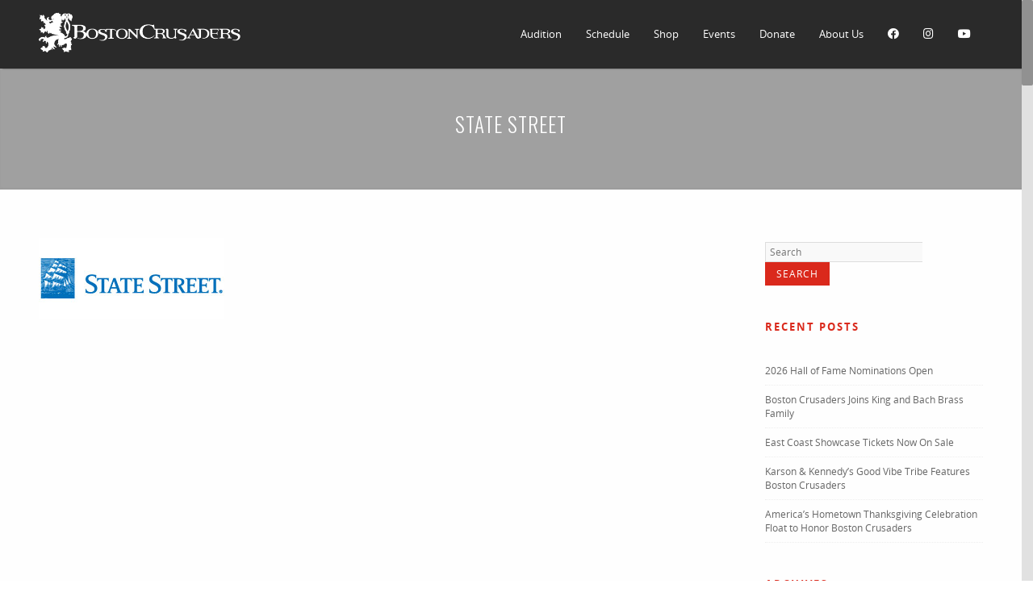

--- FILE ---
content_type: text/html; charset=UTF-8
request_url: https://bostoncrusaders.org/sponsors/iam-sponsor-logos-16/
body_size: 18198
content:
<!DOCTYPE html>
<!--[if IE 7]>
<html class="ie ie7" lang="en">
<![endif]-->
<!--[if IE 8]>
<html class="ie ie8" lang="en">
<![endif]-->
<!--[if !(IE 7) | !(IE 8)  ]><!-->
<html lang="en">
<!--<![endif]-->
<head>
	<meta http-equiv="Content-Type" content="text/html; charset=UTF-8" />
	<title>State Street | Boston Crusaders</title>
	<meta content="text/html; charset=utf-8" http-equiv="Content-Type" />

  <meta name="google-site-verification" content="g_33HCmFcFeW9EPgOfL9-f34voz-6E92nz0pTpMwYlE" />
  <meta name="facebook-domain-verification" content="xjl5aaafcqsp6q4pwrh4y08m5zasxs" />
  
<!--[if IE 9]>
	<meta http-equiv="X-UA-Compatible" content="IE=9" />
<![endif]-->
	<link rel="pingback" href="https://bostoncrusaders.org/xmlrpc.php" />
	<link rel="profile" href="https://gmpg.org/xfn/11" />
	<meta name='robots' content='index, follow, max-image-preview:large, max-snippet:-1, max-video-preview:-1' />

	<!-- This site is optimized with the Yoast SEO plugin v26.8 - https://yoast.com/product/yoast-seo-wordpress/ -->
	<link rel="canonical" href="https://bostoncrusaders.org/sponsors/iam-sponsor-logos-16/" />
	<meta property="og:locale" content="en_US" />
	<meta property="og:type" content="article" />
	<meta property="og:title" content="State Street | Boston Crusaders" />
	<meta property="og:url" content="https://bostoncrusaders.org/sponsors/iam-sponsor-logos-16/" />
	<meta property="og:site_name" content="Boston Crusaders" />
	<meta property="article:publisher" content="http://www.facebook.com/bostoncrusaders" />
	<meta property="article:modified_time" content="2015-04-03T21:40:40+00:00" />
	<meta property="og:image" content="https://bostoncrusaders.org/sponsors/iam-sponsor-logos-16" />
	<meta property="og:image:width" content="230" />
	<meta property="og:image:height" content="100" />
	<meta property="og:image:type" content="image/jpeg" />
	<meta name="twitter:card" content="summary_large_image" />
	<meta name="twitter:site" content="@BostonCrusaders" />
	<script type="application/ld+json" class="yoast-schema-graph">{"@context":"https://schema.org","@graph":[{"@type":"WebPage","@id":"https://bostoncrusaders.org/sponsors/iam-sponsor-logos-16/","url":"https://bostoncrusaders.org/sponsors/iam-sponsor-logos-16/","name":"State Street | Boston Crusaders","isPartOf":{"@id":"https://bostoncrusaders.org/#website"},"primaryImageOfPage":{"@id":"https://bostoncrusaders.org/sponsors/iam-sponsor-logos-16/#primaryimage"},"image":{"@id":"https://bostoncrusaders.org/sponsors/iam-sponsor-logos-16/#primaryimage"},"thumbnailUrl":"https://bostoncrusaders.org/wp-content/uploads/2014/12/IAM-Sponsor-Logos-16.jpg","datePublished":"2015-04-03T21:21:16+00:00","dateModified":"2015-04-03T21:40:40+00:00","breadcrumb":{"@id":"https://bostoncrusaders.org/sponsors/iam-sponsor-logos-16/#breadcrumb"},"inLanguage":"en","potentialAction":[{"@type":"ReadAction","target":["https://bostoncrusaders.org/sponsors/iam-sponsor-logos-16/"]}]},{"@type":"ImageObject","inLanguage":"en","@id":"https://bostoncrusaders.org/sponsors/iam-sponsor-logos-16/#primaryimage","url":"https://bostoncrusaders.org/wp-content/uploads/2014/12/IAM-Sponsor-Logos-16.jpg","contentUrl":"https://bostoncrusaders.org/wp-content/uploads/2014/12/IAM-Sponsor-Logos-16.jpg","width":230,"height":100,"caption":"State Street"},{"@type":"BreadcrumbList","@id":"https://bostoncrusaders.org/sponsors/iam-sponsor-logos-16/#breadcrumb","itemListElement":[{"@type":"ListItem","position":1,"name":"Home","item":"https://bostoncrusaders.org/"},{"@type":"ListItem","position":2,"name":"Corporate Sponsors","item":"https://bostoncrusaders.org/sponsors/"},{"@type":"ListItem","position":3,"name":"State Street"}]},{"@type":"WebSite","@id":"https://bostoncrusaders.org/#website","url":"https://bostoncrusaders.org/","name":"Boston Crusaders Drum &amp; Bugle Corps","description":"Boston, Massachusetts","potentialAction":[{"@type":"SearchAction","target":{"@type":"EntryPoint","urlTemplate":"https://bostoncrusaders.org/?s={search_term_string}"},"query-input":{"@type":"PropertyValueSpecification","valueRequired":true,"valueName":"search_term_string"}}],"inLanguage":"en"}]}</script>
	<!-- / Yoast SEO plugin. -->


<link rel='dns-prefetch' href='//js.hs-scripts.com' />
<link rel='dns-prefetch' href='//cdn.jsdelivr.net' />
<link rel='dns-prefetch' href='//fonts.googleapis.com' />
<link rel='dns-prefetch' href='//netdna.bootstrapcdn.com' />
<link rel='dns-prefetch' href='//use.fontawesome.com' />
<link rel="alternate" type="application/rss+xml" title="Boston Crusaders &raquo; Feed" href="https://bostoncrusaders.org/feed/" />
<link rel="alternate" title="oEmbed (JSON)" type="application/json+oembed" href="https://bostoncrusaders.org/wp-json/oembed/1.0/embed?url=https%3A%2F%2Fbostoncrusaders.org%2Fsponsors%2Fiam-sponsor-logos-16%2F" />
<link rel="alternate" title="oEmbed (XML)" type="text/xml+oembed" href="https://bostoncrusaders.org/wp-json/oembed/1.0/embed?url=https%3A%2F%2Fbostoncrusaders.org%2Fsponsors%2Fiam-sponsor-logos-16%2F&#038;format=xml" />
		<!-- This site uses the Google Analytics by ExactMetrics plugin v8.11.1 - Using Analytics tracking - https://www.exactmetrics.com/ -->
							<script src="//www.googletagmanager.com/gtag/js?id=G-NEL0K4DH78"  data-cfasync="false" data-wpfc-render="false" type="text/javascript" async></script>
			<script data-cfasync="false" data-wpfc-render="false" type="text/javascript">
				var em_version = '8.11.1';
				var em_track_user = true;
				var em_no_track_reason = '';
								var ExactMetricsDefaultLocations = {"page_location":"https:\/\/bostoncrusaders.org\/sponsors\/iam-sponsor-logos-16\/"};
								if ( typeof ExactMetricsPrivacyGuardFilter === 'function' ) {
					var ExactMetricsLocations = (typeof ExactMetricsExcludeQuery === 'object') ? ExactMetricsPrivacyGuardFilter( ExactMetricsExcludeQuery ) : ExactMetricsPrivacyGuardFilter( ExactMetricsDefaultLocations );
				} else {
					var ExactMetricsLocations = (typeof ExactMetricsExcludeQuery === 'object') ? ExactMetricsExcludeQuery : ExactMetricsDefaultLocations;
				}

								var disableStrs = [
										'ga-disable-G-NEL0K4DH78',
									];

				/* Function to detect opted out users */
				function __gtagTrackerIsOptedOut() {
					for (var index = 0; index < disableStrs.length; index++) {
						if (document.cookie.indexOf(disableStrs[index] + '=true') > -1) {
							return true;
						}
					}

					return false;
				}

				/* Disable tracking if the opt-out cookie exists. */
				if (__gtagTrackerIsOptedOut()) {
					for (var index = 0; index < disableStrs.length; index++) {
						window[disableStrs[index]] = true;
					}
				}

				/* Opt-out function */
				function __gtagTrackerOptout() {
					for (var index = 0; index < disableStrs.length; index++) {
						document.cookie = disableStrs[index] + '=true; expires=Thu, 31 Dec 2099 23:59:59 UTC; path=/';
						window[disableStrs[index]] = true;
					}
				}

				if ('undefined' === typeof gaOptout) {
					function gaOptout() {
						__gtagTrackerOptout();
					}
				}
								window.dataLayer = window.dataLayer || [];

				window.ExactMetricsDualTracker = {
					helpers: {},
					trackers: {},
				};
				if (em_track_user) {
					function __gtagDataLayer() {
						dataLayer.push(arguments);
					}

					function __gtagTracker(type, name, parameters) {
						if (!parameters) {
							parameters = {};
						}

						if (parameters.send_to) {
							__gtagDataLayer.apply(null, arguments);
							return;
						}

						if (type === 'event') {
														parameters.send_to = exactmetrics_frontend.v4_id;
							var hookName = name;
							if (typeof parameters['event_category'] !== 'undefined') {
								hookName = parameters['event_category'] + ':' + name;
							}

							if (typeof ExactMetricsDualTracker.trackers[hookName] !== 'undefined') {
								ExactMetricsDualTracker.trackers[hookName](parameters);
							} else {
								__gtagDataLayer('event', name, parameters);
							}
							
						} else {
							__gtagDataLayer.apply(null, arguments);
						}
					}

					__gtagTracker('js', new Date());
					__gtagTracker('set', {
						'developer_id.dNDMyYj': true,
											});
					if ( ExactMetricsLocations.page_location ) {
						__gtagTracker('set', ExactMetricsLocations);
					}
										__gtagTracker('config', 'G-NEL0K4DH78', {"forceSSL":"true"} );
										window.gtag = __gtagTracker;										(function () {
						/* https://developers.google.com/analytics/devguides/collection/analyticsjs/ */
						/* ga and __gaTracker compatibility shim. */
						var noopfn = function () {
							return null;
						};
						var newtracker = function () {
							return new Tracker();
						};
						var Tracker = function () {
							return null;
						};
						var p = Tracker.prototype;
						p.get = noopfn;
						p.set = noopfn;
						p.send = function () {
							var args = Array.prototype.slice.call(arguments);
							args.unshift('send');
							__gaTracker.apply(null, args);
						};
						var __gaTracker = function () {
							var len = arguments.length;
							if (len === 0) {
								return;
							}
							var f = arguments[len - 1];
							if (typeof f !== 'object' || f === null || typeof f.hitCallback !== 'function') {
								if ('send' === arguments[0]) {
									var hitConverted, hitObject = false, action;
									if ('event' === arguments[1]) {
										if ('undefined' !== typeof arguments[3]) {
											hitObject = {
												'eventAction': arguments[3],
												'eventCategory': arguments[2],
												'eventLabel': arguments[4],
												'value': arguments[5] ? arguments[5] : 1,
											}
										}
									}
									if ('pageview' === arguments[1]) {
										if ('undefined' !== typeof arguments[2]) {
											hitObject = {
												'eventAction': 'page_view',
												'page_path': arguments[2],
											}
										}
									}
									if (typeof arguments[2] === 'object') {
										hitObject = arguments[2];
									}
									if (typeof arguments[5] === 'object') {
										Object.assign(hitObject, arguments[5]);
									}
									if ('undefined' !== typeof arguments[1].hitType) {
										hitObject = arguments[1];
										if ('pageview' === hitObject.hitType) {
											hitObject.eventAction = 'page_view';
										}
									}
									if (hitObject) {
										action = 'timing' === arguments[1].hitType ? 'timing_complete' : hitObject.eventAction;
										hitConverted = mapArgs(hitObject);
										__gtagTracker('event', action, hitConverted);
									}
								}
								return;
							}

							function mapArgs(args) {
								var arg, hit = {};
								var gaMap = {
									'eventCategory': 'event_category',
									'eventAction': 'event_action',
									'eventLabel': 'event_label',
									'eventValue': 'event_value',
									'nonInteraction': 'non_interaction',
									'timingCategory': 'event_category',
									'timingVar': 'name',
									'timingValue': 'value',
									'timingLabel': 'event_label',
									'page': 'page_path',
									'location': 'page_location',
									'title': 'page_title',
									'referrer' : 'page_referrer',
								};
								for (arg in args) {
																		if (!(!args.hasOwnProperty(arg) || !gaMap.hasOwnProperty(arg))) {
										hit[gaMap[arg]] = args[arg];
									} else {
										hit[arg] = args[arg];
									}
								}
								return hit;
							}

							try {
								f.hitCallback();
							} catch (ex) {
							}
						};
						__gaTracker.create = newtracker;
						__gaTracker.getByName = newtracker;
						__gaTracker.getAll = function () {
							return [];
						};
						__gaTracker.remove = noopfn;
						__gaTracker.loaded = true;
						window['__gaTracker'] = __gaTracker;
					})();
									} else {
										console.log("");
					(function () {
						function __gtagTracker() {
							return null;
						}

						window['__gtagTracker'] = __gtagTracker;
						window['gtag'] = __gtagTracker;
					})();
									}
			</script>
							<!-- / Google Analytics by ExactMetrics -->
		<style id='wp-img-auto-sizes-contain-inline-css' type='text/css'>
img:is([sizes=auto i],[sizes^="auto," i]){contain-intrinsic-size:3000px 1500px}
/*# sourceURL=wp-img-auto-sizes-contain-inline-css */
</style>
<link rel='stylesheet' id='orgchart-style1-css' href='https://bostoncrusaders.org/wp-content/plugins/simple-org-chart/css/jquery.jOrgChart.css?ver=6.9' type='text/css' media='all' />
<link rel='stylesheet' id='orgchart-style2-css' href='https://bostoncrusaders.org/wp-content/plugins/simple-org-chart/css/custom.css?ver=6.9' type='text/css' media='all' />
<link rel='stylesheet' id='select2css-css' href='//cdn.jsdelivr.net/npm/select2@4.1.0-beta.1/dist/css/select2.min.css?ver=1.0' type='text/css' media='all' />
<style id='wp-emoji-styles-inline-css' type='text/css'>

	img.wp-smiley, img.emoji {
		display: inline !important;
		border: none !important;
		box-shadow: none !important;
		height: 1em !important;
		width: 1em !important;
		margin: 0 0.07em !important;
		vertical-align: -0.1em !important;
		background: none !important;
		padding: 0 !important;
	}
/*# sourceURL=wp-emoji-styles-inline-css */
</style>
<link rel='stylesheet' id='wp-block-library-css' href='https://bostoncrusaders.org/wp-includes/css/dist/block-library/style.min.css?ver=6.9' type='text/css' media='all' />
<style id='global-styles-inline-css' type='text/css'>
:root{--wp--preset--aspect-ratio--square: 1;--wp--preset--aspect-ratio--4-3: 4/3;--wp--preset--aspect-ratio--3-4: 3/4;--wp--preset--aspect-ratio--3-2: 3/2;--wp--preset--aspect-ratio--2-3: 2/3;--wp--preset--aspect-ratio--16-9: 16/9;--wp--preset--aspect-ratio--9-16: 9/16;--wp--preset--color--black: #000000;--wp--preset--color--cyan-bluish-gray: #abb8c3;--wp--preset--color--white: #ffffff;--wp--preset--color--pale-pink: #f78da7;--wp--preset--color--vivid-red: #cf2e2e;--wp--preset--color--luminous-vivid-orange: #ff6900;--wp--preset--color--luminous-vivid-amber: #fcb900;--wp--preset--color--light-green-cyan: #7bdcb5;--wp--preset--color--vivid-green-cyan: #00d084;--wp--preset--color--pale-cyan-blue: #8ed1fc;--wp--preset--color--vivid-cyan-blue: #0693e3;--wp--preset--color--vivid-purple: #9b51e0;--wp--preset--gradient--vivid-cyan-blue-to-vivid-purple: linear-gradient(135deg,rgb(6,147,227) 0%,rgb(155,81,224) 100%);--wp--preset--gradient--light-green-cyan-to-vivid-green-cyan: linear-gradient(135deg,rgb(122,220,180) 0%,rgb(0,208,130) 100%);--wp--preset--gradient--luminous-vivid-amber-to-luminous-vivid-orange: linear-gradient(135deg,rgb(252,185,0) 0%,rgb(255,105,0) 100%);--wp--preset--gradient--luminous-vivid-orange-to-vivid-red: linear-gradient(135deg,rgb(255,105,0) 0%,rgb(207,46,46) 100%);--wp--preset--gradient--very-light-gray-to-cyan-bluish-gray: linear-gradient(135deg,rgb(238,238,238) 0%,rgb(169,184,195) 100%);--wp--preset--gradient--cool-to-warm-spectrum: linear-gradient(135deg,rgb(74,234,220) 0%,rgb(151,120,209) 20%,rgb(207,42,186) 40%,rgb(238,44,130) 60%,rgb(251,105,98) 80%,rgb(254,248,76) 100%);--wp--preset--gradient--blush-light-purple: linear-gradient(135deg,rgb(255,206,236) 0%,rgb(152,150,240) 100%);--wp--preset--gradient--blush-bordeaux: linear-gradient(135deg,rgb(254,205,165) 0%,rgb(254,45,45) 50%,rgb(107,0,62) 100%);--wp--preset--gradient--luminous-dusk: linear-gradient(135deg,rgb(255,203,112) 0%,rgb(199,81,192) 50%,rgb(65,88,208) 100%);--wp--preset--gradient--pale-ocean: linear-gradient(135deg,rgb(255,245,203) 0%,rgb(182,227,212) 50%,rgb(51,167,181) 100%);--wp--preset--gradient--electric-grass: linear-gradient(135deg,rgb(202,248,128) 0%,rgb(113,206,126) 100%);--wp--preset--gradient--midnight: linear-gradient(135deg,rgb(2,3,129) 0%,rgb(40,116,252) 100%);--wp--preset--font-size--small: 13px;--wp--preset--font-size--medium: 20px;--wp--preset--font-size--large: 36px;--wp--preset--font-size--x-large: 42px;--wp--preset--spacing--20: 0.44rem;--wp--preset--spacing--30: 0.67rem;--wp--preset--spacing--40: 1rem;--wp--preset--spacing--50: 1.5rem;--wp--preset--spacing--60: 2.25rem;--wp--preset--spacing--70: 3.38rem;--wp--preset--spacing--80: 5.06rem;--wp--preset--shadow--natural: 6px 6px 9px rgba(0, 0, 0, 0.2);--wp--preset--shadow--deep: 12px 12px 50px rgba(0, 0, 0, 0.4);--wp--preset--shadow--sharp: 6px 6px 0px rgba(0, 0, 0, 0.2);--wp--preset--shadow--outlined: 6px 6px 0px -3px rgb(255, 255, 255), 6px 6px rgb(0, 0, 0);--wp--preset--shadow--crisp: 6px 6px 0px rgb(0, 0, 0);}:where(.is-layout-flex){gap: 0.5em;}:where(.is-layout-grid){gap: 0.5em;}body .is-layout-flex{display: flex;}.is-layout-flex{flex-wrap: wrap;align-items: center;}.is-layout-flex > :is(*, div){margin: 0;}body .is-layout-grid{display: grid;}.is-layout-grid > :is(*, div){margin: 0;}:where(.wp-block-columns.is-layout-flex){gap: 2em;}:where(.wp-block-columns.is-layout-grid){gap: 2em;}:where(.wp-block-post-template.is-layout-flex){gap: 1.25em;}:where(.wp-block-post-template.is-layout-grid){gap: 1.25em;}.has-black-color{color: var(--wp--preset--color--black) !important;}.has-cyan-bluish-gray-color{color: var(--wp--preset--color--cyan-bluish-gray) !important;}.has-white-color{color: var(--wp--preset--color--white) !important;}.has-pale-pink-color{color: var(--wp--preset--color--pale-pink) !important;}.has-vivid-red-color{color: var(--wp--preset--color--vivid-red) !important;}.has-luminous-vivid-orange-color{color: var(--wp--preset--color--luminous-vivid-orange) !important;}.has-luminous-vivid-amber-color{color: var(--wp--preset--color--luminous-vivid-amber) !important;}.has-light-green-cyan-color{color: var(--wp--preset--color--light-green-cyan) !important;}.has-vivid-green-cyan-color{color: var(--wp--preset--color--vivid-green-cyan) !important;}.has-pale-cyan-blue-color{color: var(--wp--preset--color--pale-cyan-blue) !important;}.has-vivid-cyan-blue-color{color: var(--wp--preset--color--vivid-cyan-blue) !important;}.has-vivid-purple-color{color: var(--wp--preset--color--vivid-purple) !important;}.has-black-background-color{background-color: var(--wp--preset--color--black) !important;}.has-cyan-bluish-gray-background-color{background-color: var(--wp--preset--color--cyan-bluish-gray) !important;}.has-white-background-color{background-color: var(--wp--preset--color--white) !important;}.has-pale-pink-background-color{background-color: var(--wp--preset--color--pale-pink) !important;}.has-vivid-red-background-color{background-color: var(--wp--preset--color--vivid-red) !important;}.has-luminous-vivid-orange-background-color{background-color: var(--wp--preset--color--luminous-vivid-orange) !important;}.has-luminous-vivid-amber-background-color{background-color: var(--wp--preset--color--luminous-vivid-amber) !important;}.has-light-green-cyan-background-color{background-color: var(--wp--preset--color--light-green-cyan) !important;}.has-vivid-green-cyan-background-color{background-color: var(--wp--preset--color--vivid-green-cyan) !important;}.has-pale-cyan-blue-background-color{background-color: var(--wp--preset--color--pale-cyan-blue) !important;}.has-vivid-cyan-blue-background-color{background-color: var(--wp--preset--color--vivid-cyan-blue) !important;}.has-vivid-purple-background-color{background-color: var(--wp--preset--color--vivid-purple) !important;}.has-black-border-color{border-color: var(--wp--preset--color--black) !important;}.has-cyan-bluish-gray-border-color{border-color: var(--wp--preset--color--cyan-bluish-gray) !important;}.has-white-border-color{border-color: var(--wp--preset--color--white) !important;}.has-pale-pink-border-color{border-color: var(--wp--preset--color--pale-pink) !important;}.has-vivid-red-border-color{border-color: var(--wp--preset--color--vivid-red) !important;}.has-luminous-vivid-orange-border-color{border-color: var(--wp--preset--color--luminous-vivid-orange) !important;}.has-luminous-vivid-amber-border-color{border-color: var(--wp--preset--color--luminous-vivid-amber) !important;}.has-light-green-cyan-border-color{border-color: var(--wp--preset--color--light-green-cyan) !important;}.has-vivid-green-cyan-border-color{border-color: var(--wp--preset--color--vivid-green-cyan) !important;}.has-pale-cyan-blue-border-color{border-color: var(--wp--preset--color--pale-cyan-blue) !important;}.has-vivid-cyan-blue-border-color{border-color: var(--wp--preset--color--vivid-cyan-blue) !important;}.has-vivid-purple-border-color{border-color: var(--wp--preset--color--vivid-purple) !important;}.has-vivid-cyan-blue-to-vivid-purple-gradient-background{background: var(--wp--preset--gradient--vivid-cyan-blue-to-vivid-purple) !important;}.has-light-green-cyan-to-vivid-green-cyan-gradient-background{background: var(--wp--preset--gradient--light-green-cyan-to-vivid-green-cyan) !important;}.has-luminous-vivid-amber-to-luminous-vivid-orange-gradient-background{background: var(--wp--preset--gradient--luminous-vivid-amber-to-luminous-vivid-orange) !important;}.has-luminous-vivid-orange-to-vivid-red-gradient-background{background: var(--wp--preset--gradient--luminous-vivid-orange-to-vivid-red) !important;}.has-very-light-gray-to-cyan-bluish-gray-gradient-background{background: var(--wp--preset--gradient--very-light-gray-to-cyan-bluish-gray) !important;}.has-cool-to-warm-spectrum-gradient-background{background: var(--wp--preset--gradient--cool-to-warm-spectrum) !important;}.has-blush-light-purple-gradient-background{background: var(--wp--preset--gradient--blush-light-purple) !important;}.has-blush-bordeaux-gradient-background{background: var(--wp--preset--gradient--blush-bordeaux) !important;}.has-luminous-dusk-gradient-background{background: var(--wp--preset--gradient--luminous-dusk) !important;}.has-pale-ocean-gradient-background{background: var(--wp--preset--gradient--pale-ocean) !important;}.has-electric-grass-gradient-background{background: var(--wp--preset--gradient--electric-grass) !important;}.has-midnight-gradient-background{background: var(--wp--preset--gradient--midnight) !important;}.has-small-font-size{font-size: var(--wp--preset--font-size--small) !important;}.has-medium-font-size{font-size: var(--wp--preset--font-size--medium) !important;}.has-large-font-size{font-size: var(--wp--preset--font-size--large) !important;}.has-x-large-font-size{font-size: var(--wp--preset--font-size--x-large) !important;}
/*# sourceURL=global-styles-inline-css */
</style>

<style id='classic-theme-styles-inline-css' type='text/css'>
/*! This file is auto-generated */
.wp-block-button__link{color:#fff;background-color:#32373c;border-radius:9999px;box-shadow:none;text-decoration:none;padding:calc(.667em + 2px) calc(1.333em + 2px);font-size:1.125em}.wp-block-file__button{background:#32373c;color:#fff;text-decoration:none}
/*# sourceURL=/wp-includes/css/classic-themes.min.css */
</style>
<link rel='stylesheet' id='cpsh-shortcodes-css' href='https://bostoncrusaders.org/wp-content/plugins/column-shortcodes//assets/css/shortcodes.css?ver=1.0.1' type='text/css' media='all' />
<link rel='stylesheet' id='contact-form-7-css' href='https://bostoncrusaders.org/wp-content/plugins/contact-form-7/includes/css/styles.css?ver=6.1.4' type='text/css' media='all' />
<link rel='stylesheet' id='rs-plugin-settings-css' href='https://bostoncrusaders.org/wp-content/plugins/revslider/rs-plugin/css/settings.css?rev=4.6.0&#038;ver=6.9' type='text/css' media='all' />
<style id='rs-plugin-settings-inline-css' type='text/css'>
.tp-caption a{color:#ff7302;text-shadow:none;-webkit-transition:all 0.2s ease-out;-moz-transition:all 0.2s ease-out;-o-transition:all 0.2s ease-out;-ms-transition:all 0.2s ease-out}.tp-caption a:hover{color:#ffa902}
/*# sourceURL=rs-plugin-settings-inline-css */
</style>
<link rel='stylesheet' id='tp-oswald-css' href='https://fonts.googleapis.com/css?family=Oswald%3A300%2C400%2C700&#038;ver=6.9' type='text/css' media='all' />
<link rel='stylesheet' id='ultimeter-css' href='https://bostoncrusaders.org/wp-content/plugins/ultimeter-premium/public/assets/css/ultimeter-public.css?ver=2.7.6' type='text/css' media='all' />
<link rel='stylesheet' id='ultimeter-legacy-css' href='https://bostoncrusaders.org/wp-content/plugins/ultimeter-premium/legacy/public/css/ultimeter-public.css?ver=2.7.6' type='text/css' media='all' />
<link rel='stylesheet' id='wp-components-css' href='https://bostoncrusaders.org/wp-includes/css/dist/components/style.min.css?ver=6.9' type='text/css' media='all' />
<link rel='stylesheet' id='wp-preferences-css' href='https://bostoncrusaders.org/wp-includes/css/dist/preferences/style.min.css?ver=6.9' type='text/css' media='all' />
<link rel='stylesheet' id='wp-block-editor-css' href='https://bostoncrusaders.org/wp-includes/css/dist/block-editor/style.min.css?ver=6.9' type='text/css' media='all' />
<link rel='stylesheet' id='wp-reusable-blocks-css' href='https://bostoncrusaders.org/wp-includes/css/dist/reusable-blocks/style.min.css?ver=6.9' type='text/css' media='all' />
<link rel='stylesheet' id='wp-patterns-css' href='https://bostoncrusaders.org/wp-includes/css/dist/patterns/style.min.css?ver=6.9' type='text/css' media='all' />
<link rel='stylesheet' id='wp-editor-css' href='https://bostoncrusaders.org/wp-includes/css/dist/editor/style.min.css?ver=6.9' type='text/css' media='all' />
<link rel='stylesheet' id='ultimeter-gutenberg-block-css' href='https://bostoncrusaders.org/wp-content/plugins/ultimeter-premium/gutenberg/assets/css/ultimeter-gutenberg-block.css?ver=2.7.6' type='text/css' media='all' />
<link rel='stylesheet' id='advertica-style-css' href='https://bostoncrusaders.org/wp-content/themes/advertica-childbacsummer17/style.css?ver=6.9' type='text/css' media='all' />
<link rel='stylesheet' id='advertica-animation-stylesheet-css' href='https://bostoncrusaders.org/wp-content/themes/advertica/css/skt-animation.css?ver=2023.1.0.1' type='text/css' media='all' />
<link rel='stylesheet' id='advertica-flexslider-stylesheet-css' href='https://bostoncrusaders.org/wp-content/themes/advertica/css/flexslider.css?ver=2023.1.0.1' type='text/css' media='all' />
<link rel='stylesheet' id='sktcolorbox-theme-stylesheet-css' href='https://bostoncrusaders.org/wp-content/themes/advertica/css/prettyPhoto.css?ver=2023.1.0.1' type='text/css' media='all' />
<link rel='stylesheet' id='sktawesome-theme-stylesheet-css' href='https://bostoncrusaders.org/wp-content/themes/advertica/css/font-awesome.css?ver=2023.1.0.1' type='text/css' media='all' />
<link rel='stylesheet' id='sktddsmoothmenu-superfish-stylesheet-css' href='https://bostoncrusaders.org/wp-content/themes/advertica/css/superfish.css?ver=2023.1.0.1' type='text/css' media='all' />
<link rel='stylesheet' id='portfolioStyle-theme-stylesheet-css' href='https://bostoncrusaders.org/wp-content/themes/advertica/css/portfolioStyle.css?ver=2023.1.0.1' type='text/css' media='all' />
<link rel='stylesheet' id='bootstrap-responsive-theme-stylesheet-css' href='https://bostoncrusaders.org/wp-content/themes/advertica/css/bootstrap-responsive.css?ver=2023.1.0.1' type='text/css' media='all' />
<link rel='stylesheet' id='googleFontsRoboto-css' href='//fonts.googleapis.com/css?family=Roboto+Condensed%3A400%2C400italic%2C300italic%2C300&#038;ver=2023.1.0.1' type='text/css' media='all' />
<link rel='stylesheet' id='googleFontsLato-css' href='//fonts.googleapis.com/css?family=Lato%3A400%2C700&#038;ver=2023.1.0.1' type='text/css' media='all' />
<link rel='stylesheet' id='skt-shortcodes-css-css' href='https://bostoncrusaders.org/wp-content/themes/advertica/SketchBoard/functions/shortcodes/css/shortcodes.css?ver=1.0' type='text/css' media='all' />
<link rel='stylesheet' id='skt-tolltip-css-css' href='https://bostoncrusaders.org/wp-content/themes/advertica/SketchBoard/functions/shortcodes/css/tipTip.css?ver=1.0' type='text/css' media='all' />
<link rel='stylesheet' id='tablepress-default-css' href='https://bostoncrusaders.org/wp-content/tablepress-combined.min.css?ver=28' type='text/css' media='all' />
<link rel='stylesheet' id='tablepress-responsive-tables-css' href='https://bostoncrusaders.org/wp-content/plugins/tablepress-responsive-tables/css/tablepress-responsive.min.css?ver=1.8' type='text/css' media='all' />
<link rel='stylesheet' id='fontawesome-css' href='//netdna.bootstrapcdn.com/font-awesome/3.2.1/css/font-awesome.min.css?ver=1.3.9' type='text/css' media='all' />
<link rel='stylesheet' id='bfa-font-awesome-css' href='https://use.fontawesome.com/releases/v5.15.4/css/all.css?ver=2.0.3' type='text/css' media='all' />
<link rel='stylesheet' id='bfa-font-awesome-v4-shim-css' href='https://use.fontawesome.com/releases/v5.15.4/css/v4-shims.css?ver=2.0.3' type='text/css' media='all' />
<style id='bfa-font-awesome-v4-shim-inline-css' type='text/css'>

			@font-face {
				font-family: 'FontAwesome';
				src: url('https://use.fontawesome.com/releases/v5.15.4/webfonts/fa-brands-400.eot'),
				url('https://use.fontawesome.com/releases/v5.15.4/webfonts/fa-brands-400.eot?#iefix') format('embedded-opentype'),
				url('https://use.fontawesome.com/releases/v5.15.4/webfonts/fa-brands-400.woff2') format('woff2'),
				url('https://use.fontawesome.com/releases/v5.15.4/webfonts/fa-brands-400.woff') format('woff'),
				url('https://use.fontawesome.com/releases/v5.15.4/webfonts/fa-brands-400.ttf') format('truetype'),
				url('https://use.fontawesome.com/releases/v5.15.4/webfonts/fa-brands-400.svg#fontawesome') format('svg');
			}

			@font-face {
				font-family: 'FontAwesome';
				src: url('https://use.fontawesome.com/releases/v5.15.4/webfonts/fa-solid-900.eot'),
				url('https://use.fontawesome.com/releases/v5.15.4/webfonts/fa-solid-900.eot?#iefix') format('embedded-opentype'),
				url('https://use.fontawesome.com/releases/v5.15.4/webfonts/fa-solid-900.woff2') format('woff2'),
				url('https://use.fontawesome.com/releases/v5.15.4/webfonts/fa-solid-900.woff') format('woff'),
				url('https://use.fontawesome.com/releases/v5.15.4/webfonts/fa-solid-900.ttf') format('truetype'),
				url('https://use.fontawesome.com/releases/v5.15.4/webfonts/fa-solid-900.svg#fontawesome') format('svg');
			}

			@font-face {
				font-family: 'FontAwesome';
				src: url('https://use.fontawesome.com/releases/v5.15.4/webfonts/fa-regular-400.eot'),
				url('https://use.fontawesome.com/releases/v5.15.4/webfonts/fa-regular-400.eot?#iefix') format('embedded-opentype'),
				url('https://use.fontawesome.com/releases/v5.15.4/webfonts/fa-regular-400.woff2') format('woff2'),
				url('https://use.fontawesome.com/releases/v5.15.4/webfonts/fa-regular-400.woff') format('woff'),
				url('https://use.fontawesome.com/releases/v5.15.4/webfonts/fa-regular-400.ttf') format('truetype'),
				url('https://use.fontawesome.com/releases/v5.15.4/webfonts/fa-regular-400.svg#fontawesome') format('svg');
				unicode-range: U+F004-F005,U+F007,U+F017,U+F022,U+F024,U+F02E,U+F03E,U+F044,U+F057-F059,U+F06E,U+F070,U+F075,U+F07B-F07C,U+F080,U+F086,U+F089,U+F094,U+F09D,U+F0A0,U+F0A4-F0A7,U+F0C5,U+F0C7-F0C8,U+F0E0,U+F0EB,U+F0F3,U+F0F8,U+F0FE,U+F111,U+F118-F11A,U+F11C,U+F133,U+F144,U+F146,U+F14A,U+F14D-F14E,U+F150-F152,U+F15B-F15C,U+F164-F165,U+F185-F186,U+F191-F192,U+F1AD,U+F1C1-F1C9,U+F1CD,U+F1D8,U+F1E3,U+F1EA,U+F1F6,U+F1F9,U+F20A,U+F247-F249,U+F24D,U+F254-F25B,U+F25D,U+F267,U+F271-F274,U+F279,U+F28B,U+F28D,U+F2B5-F2B6,U+F2B9,U+F2BB,U+F2BD,U+F2C1-F2C2,U+F2D0,U+F2D2,U+F2DC,U+F2ED,U+F328,U+F358-F35B,U+F3A5,U+F3D1,U+F410,U+F4AD;
			}
		
/*# sourceURL=bfa-font-awesome-v4-shim-inline-css */
</style>
		<style>
			/* Accessible for screen readers but hidden from view */
			.fa-hidden { position:absolute; left:-10000px; top:auto; width:1px; height:1px; overflow:hidden; }
			.rtl .fa-hidden { left:10000px; }
			.fa-showtext { margin-right: 5px; }
		</style>
		<script type="text/javascript" src="https://bostoncrusaders.org/wp-includes/js/jquery/jquery.min.js?ver=3.7.1" id="jquery-core-js"></script>
<script type="text/javascript" src="https://bostoncrusaders.org/wp-includes/js/jquery/jquery-migrate.min.js?ver=3.4.1" id="jquery-migrate-js"></script>
<script type="text/javascript" src="https://bostoncrusaders.org/wp-content/plugins/google-analytics-dashboard-for-wp/assets/js/frontend-gtag.min.js?ver=8.11.1" id="exactmetrics-frontend-script-js" async="async" data-wp-strategy="async"></script>
<script data-cfasync="false" data-wpfc-render="false" type="text/javascript" id='exactmetrics-frontend-script-js-extra'>/* <![CDATA[ */
var exactmetrics_frontend = {"js_events_tracking":"true","download_extensions":"zip,mp3,mpeg,pdf,docx,pptx,xlsx,rar","inbound_paths":"[{\"path\":\"\\\/go\\\/\",\"label\":\"affiliate\"},{\"path\":\"\\\/recommend\\\/\",\"label\":\"affiliate\"}]","home_url":"https:\/\/bostoncrusaders.org","hash_tracking":"false","v4_id":"G-NEL0K4DH78"};/* ]]> */
</script>
<script type="text/javascript" src="https://bostoncrusaders.org/wp-includes/js/dist/hooks.min.js?ver=dd5603f07f9220ed27f1" id="wp-hooks-js"></script>
<script type="text/javascript" src="https://bostoncrusaders.org/wp-includes/js/dist/i18n.min.js?ver=c26c3dc7bed366793375" id="wp-i18n-js"></script>
<script type="text/javascript" id="wp-i18n-js-after">
/* <![CDATA[ */
wp.i18n.setLocaleData( { 'text direction\u0004ltr': [ 'ltr' ] } );
//# sourceURL=wp-i18n-js-after
/* ]]> */
</script>
<script type="text/javascript" src="https://bostoncrusaders.org/wp-content/plugins/revslider/rs-plugin/js/jquery.themepunch.tools.min.js?rev=4.6.0&amp;ver=6.9" id="tp-tools-js"></script>
<script type="text/javascript" src="https://bostoncrusaders.org/wp-content/plugins/revslider/rs-plugin/js/jquery.themepunch.revolution.min.js?rev=4.6.0&amp;ver=6.9" id="revmin-js"></script>
<script type="text/javascript" src="https://bostoncrusaders.org/wp-content/plugins/ultimeter-premium/legacy/public/js/ultimeter-public.js?ver=2.7.6" id="ultimeter-legacy-js"></script>
<script type="text/javascript" src="https://bostoncrusaders.org/wp-includes/js/dist/vendor/react.min.js?ver=18.3.1.1" id="react-js"></script>
<script type="text/javascript" src="https://bostoncrusaders.org/wp-includes/js/dist/vendor/react-dom.min.js?ver=18.3.1.1" id="react-dom-js"></script>
<script type="text/javascript" src="https://bostoncrusaders.org/wp-includes/js/dist/escape-html.min.js?ver=6561a406d2d232a6fbd2" id="wp-escape-html-js"></script>
<script type="text/javascript" src="https://bostoncrusaders.org/wp-includes/js/dist/element.min.js?ver=6a582b0c827fa25df3dd" id="wp-element-js"></script>
<script type="text/javascript" src="https://bostoncrusaders.org/wp-includes/js/dist/vendor/react-jsx-runtime.min.js?ver=18.3.1" id="react-jsx-runtime-js"></script>
<script type="text/javascript" src="https://bostoncrusaders.org/wp-includes/js/dist/autop.min.js?ver=9fb50649848277dd318d" id="wp-autop-js"></script>
<script type="text/javascript" src="https://bostoncrusaders.org/wp-includes/js/dist/blob.min.js?ver=9113eed771d446f4a556" id="wp-blob-js"></script>
<script type="text/javascript" src="https://bostoncrusaders.org/wp-includes/js/dist/block-serialization-default-parser.min.js?ver=14d44daebf663d05d330" id="wp-block-serialization-default-parser-js"></script>
<script type="text/javascript" src="https://bostoncrusaders.org/wp-includes/js/dist/deprecated.min.js?ver=e1f84915c5e8ae38964c" id="wp-deprecated-js"></script>
<script type="text/javascript" src="https://bostoncrusaders.org/wp-includes/js/dist/dom.min.js?ver=26edef3be6483da3de2e" id="wp-dom-js"></script>
<script type="text/javascript" src="https://bostoncrusaders.org/wp-includes/js/dist/is-shallow-equal.min.js?ver=e0f9f1d78d83f5196979" id="wp-is-shallow-equal-js"></script>
<script type="text/javascript" src="https://bostoncrusaders.org/wp-includes/js/dist/keycodes.min.js?ver=34c8fb5e7a594a1c8037" id="wp-keycodes-js"></script>
<script type="text/javascript" src="https://bostoncrusaders.org/wp-includes/js/dist/priority-queue.min.js?ver=2d59d091223ee9a33838" id="wp-priority-queue-js"></script>
<script type="text/javascript" src="https://bostoncrusaders.org/wp-includes/js/dist/compose.min.js?ver=7a9b375d8c19cf9d3d9b" id="wp-compose-js"></script>
<script type="text/javascript" src="https://bostoncrusaders.org/wp-includes/js/dist/private-apis.min.js?ver=4f465748bda624774139" id="wp-private-apis-js"></script>
<script type="text/javascript" src="https://bostoncrusaders.org/wp-includes/js/dist/redux-routine.min.js?ver=8bb92d45458b29590f53" id="wp-redux-routine-js"></script>
<script type="text/javascript" src="https://bostoncrusaders.org/wp-includes/js/dist/data.min.js?ver=f940198280891b0b6318" id="wp-data-js"></script>
<script type="text/javascript" id="wp-data-js-after">
/* <![CDATA[ */
( function() {
	var userId = 0;
	var storageKey = "WP_DATA_USER_" + userId;
	wp.data
		.use( wp.data.plugins.persistence, { storageKey: storageKey } );
} )();
//# sourceURL=wp-data-js-after
/* ]]> */
</script>
<script type="text/javascript" src="https://bostoncrusaders.org/wp-includes/js/dist/html-entities.min.js?ver=e8b78b18a162491d5e5f" id="wp-html-entities-js"></script>
<script type="text/javascript" src="https://bostoncrusaders.org/wp-includes/js/dist/dom-ready.min.js?ver=f77871ff7694fffea381" id="wp-dom-ready-js"></script>
<script type="text/javascript" src="https://bostoncrusaders.org/wp-includes/js/dist/a11y.min.js?ver=cb460b4676c94bd228ed" id="wp-a11y-js"></script>
<script type="text/javascript" src="https://bostoncrusaders.org/wp-includes/js/dist/rich-text.min.js?ver=5bdbb44f3039529e3645" id="wp-rich-text-js"></script>
<script type="text/javascript" src="https://bostoncrusaders.org/wp-includes/js/dist/shortcode.min.js?ver=0b3174183b858f2df320" id="wp-shortcode-js"></script>
<script type="text/javascript" src="https://bostoncrusaders.org/wp-includes/js/dist/warning.min.js?ver=d69bc18c456d01c11d5a" id="wp-warning-js"></script>
<script type="text/javascript" src="https://bostoncrusaders.org/wp-includes/js/dist/blocks.min.js?ver=de131db49fa830bc97da" id="wp-blocks-js"></script>
<script type="text/javascript" src="https://bostoncrusaders.org/wp-includes/js/dist/vendor/moment.min.js?ver=2.30.1" id="moment-js"></script>
<script type="text/javascript" id="moment-js-after">
/* <![CDATA[ */
moment.updateLocale( 'en', {"months":["January","February","March","April","May","June","July","August","September","October","November","December"],"monthsShort":["Jan","Feb","Mar","Apr","May","Jun","Jul","Aug","Sep","Oct","Nov","Dec"],"weekdays":["Sunday","Monday","Tuesday","Wednesday","Thursday","Friday","Saturday"],"weekdaysShort":["Sun","Mon","Tue","Wed","Thu","Fri","Sat"],"week":{"dow":1},"longDateFormat":{"LT":"g:i a","LTS":null,"L":null,"LL":"F j, Y","LLL":"F j, Y g:i a","LLLL":null}} );
//# sourceURL=moment-js-after
/* ]]> */
</script>
<script type="text/javascript" src="https://bostoncrusaders.org/wp-includes/js/dist/date.min.js?ver=795a56839718d3ff7eae" id="wp-date-js"></script>
<script type="text/javascript" id="wp-date-js-after">
/* <![CDATA[ */
wp.date.setSettings( {"l10n":{"locale":"en","months":["January","February","March","April","May","June","July","August","September","October","November","December"],"monthsShort":["Jan","Feb","Mar","Apr","May","Jun","Jul","Aug","Sep","Oct","Nov","Dec"],"weekdays":["Sunday","Monday","Tuesday","Wednesday","Thursday","Friday","Saturday"],"weekdaysShort":["Sun","Mon","Tue","Wed","Thu","Fri","Sat"],"meridiem":{"am":"am","pm":"pm","AM":"AM","PM":"PM"},"relative":{"future":"%s from now","past":"%s ago","s":"a second","ss":"%d seconds","m":"a minute","mm":"%d minutes","h":"an hour","hh":"%d hours","d":"a day","dd":"%d days","M":"a month","MM":"%d months","y":"a year","yy":"%d years"},"startOfWeek":1},"formats":{"time":"g:i a","date":"F j, Y","datetime":"F j, Y g:i a","datetimeAbbreviated":"M j, Y g:i a"},"timezone":{"offset":-5,"offsetFormatted":"-5","string":"America/New_York","abbr":"EST"}} );
//# sourceURL=wp-date-js-after
/* ]]> */
</script>
<script type="text/javascript" src="https://bostoncrusaders.org/wp-includes/js/dist/primitives.min.js?ver=0b5dcc337aa7cbf75570" id="wp-primitives-js"></script>
<script type="text/javascript" src="https://bostoncrusaders.org/wp-includes/js/dist/components.min.js?ver=ad5cb4227f07a3d422ad" id="wp-components-js"></script>
<script type="text/javascript" src="https://bostoncrusaders.org/wp-includes/js/dist/url.min.js?ver=9e178c9516d1222dc834" id="wp-url-js"></script>
<script type="text/javascript" src="https://bostoncrusaders.org/wp-includes/js/dist/api-fetch.min.js?ver=3a4d9af2b423048b0dee" id="wp-api-fetch-js"></script>
<script type="text/javascript" id="wp-api-fetch-js-after">
/* <![CDATA[ */
wp.apiFetch.use( wp.apiFetch.createRootURLMiddleware( "https://bostoncrusaders.org/wp-json/" ) );
wp.apiFetch.nonceMiddleware = wp.apiFetch.createNonceMiddleware( "57823fb0d8" );
wp.apiFetch.use( wp.apiFetch.nonceMiddleware );
wp.apiFetch.use( wp.apiFetch.mediaUploadMiddleware );
wp.apiFetch.nonceEndpoint = "https://bostoncrusaders.org/wp-admin/admin-ajax.php?action=rest-nonce";
//# sourceURL=wp-api-fetch-js-after
/* ]]> */
</script>
<script type="text/javascript" src="https://bostoncrusaders.org/wp-includes/js/dist/keyboard-shortcuts.min.js?ver=fbc45a34ce65c5723afa" id="wp-keyboard-shortcuts-js"></script>
<script type="text/javascript" src="https://bostoncrusaders.org/wp-includes/js/dist/commands.min.js?ver=cac8f4817ab7cea0ac49" id="wp-commands-js"></script>
<script type="text/javascript" src="https://bostoncrusaders.org/wp-includes/js/dist/notices.min.js?ver=f62fbf15dcc23301922f" id="wp-notices-js"></script>
<script type="text/javascript" src="https://bostoncrusaders.org/wp-includes/js/dist/preferences-persistence.min.js?ver=e954d3a4426d311f7d1a" id="wp-preferences-persistence-js"></script>
<script type="text/javascript" src="https://bostoncrusaders.org/wp-includes/js/dist/preferences.min.js?ver=2ca086aed510c242a1ed" id="wp-preferences-js"></script>
<script type="text/javascript" id="wp-preferences-js-after">
/* <![CDATA[ */
( function() {
				var serverData = false;
				var userId = "0";
				var persistenceLayer = wp.preferencesPersistence.__unstableCreatePersistenceLayer( serverData, userId );
				var preferencesStore = wp.preferences.store;
				wp.data.dispatch( preferencesStore ).setPersistenceLayer( persistenceLayer );
			} ) ();
//# sourceURL=wp-preferences-js-after
/* ]]> */
</script>
<script type="text/javascript" src="https://bostoncrusaders.org/wp-includes/js/dist/style-engine.min.js?ver=7c6fcedc37dadafb8a81" id="wp-style-engine-js"></script>
<script type="text/javascript" src="https://bostoncrusaders.org/wp-includes/js/dist/token-list.min.js?ver=cfdf635a436c3953a965" id="wp-token-list-js"></script>
<script type="text/javascript" src="https://bostoncrusaders.org/wp-includes/js/dist/block-editor.min.js?ver=6ab992f915da9674d250" id="wp-block-editor-js"></script>
<script type="text/javascript" src="https://bostoncrusaders.org/wp-includes/js/dist/core-data.min.js?ver=15baadfe6e1374188072" id="wp-core-data-js"></script>
<script type="text/javascript" src="https://bostoncrusaders.org/wp-includes/js/dist/media-utils.min.js?ver=c66754bed5498afe7050" id="wp-media-utils-js"></script>
<script type="text/javascript" src="https://bostoncrusaders.org/wp-includes/js/dist/patterns.min.js?ver=4131f04a041db58120d8" id="wp-patterns-js"></script>
<script type="text/javascript" src="https://bostoncrusaders.org/wp-includes/js/dist/plugins.min.js?ver=039ed87b5b9f7036ceee" id="wp-plugins-js"></script>
<script type="text/javascript" src="https://bostoncrusaders.org/wp-includes/js/dist/server-side-render.min.js?ver=7db2472793a2abb97aa5" id="wp-server-side-render-js"></script>
<script type="text/javascript" src="https://bostoncrusaders.org/wp-includes/js/dist/viewport.min.js?ver=f07b4909c08cfe9de4e2" id="wp-viewport-js"></script>
<script type="text/javascript" src="https://bostoncrusaders.org/wp-includes/js/dist/wordcount.min.js?ver=c5b97f11206928ea9130" id="wp-wordcount-js"></script>
<script type="text/javascript" src="https://bostoncrusaders.org/wp-includes/js/dist/editor.min.js?ver=2239c699a89c6b9bc64f" id="wp-editor-js"></script>
<script type="text/javascript" id="wp-editor-js-after">
/* <![CDATA[ */
Object.assign( window.wp.editor, window.wp.oldEditor );
//# sourceURL=wp-editor-js-after
/* ]]> */
</script>
<script type="text/javascript" id="ultimeter-gutenberg-block-js-extra">
/* <![CDATA[ */
var ultimeterGlobal = {"logoUrl":"https://bostoncrusaders.org/wp-content/plugins/ultimeter-premium/admin/assets/images/logo.svg"};
//# sourceURL=ultimeter-gutenberg-block-js-extra
/* ]]> */
</script>
<script type="text/javascript" src="https://bostoncrusaders.org/wp-content/plugins/ultimeter-premium/gutenberg/assets/js/ultimeter-gutenberg-block.js?ver=2.7.6" id="ultimeter-gutenberg-block-js"></script>
<link rel="https://api.w.org/" href="https://bostoncrusaders.org/wp-json/" /><link rel="alternate" title="JSON" type="application/json" href="https://bostoncrusaders.org/wp-json/wp/v2/media/793" /><link rel="EditURI" type="application/rsd+xml" title="RSD" href="https://bostoncrusaders.org/xmlrpc.php?rsd" />
<meta name="generator" content="WordPress 6.9" />
<link rel='shortlink' href='https://bostoncrusaders.org/?p=793' />
			<!-- DO NOT COPY THIS SNIPPET! Start of Page Analytics Tracking for HubSpot WordPress plugin v11.3.37-->
			<script class="hsq-set-content-id" data-content-id="standard-page">
				var _hsq = _hsq || [];
				_hsq.push(["setContentType", "standard-page"]);
			</script>
			<!-- DO NOT COPY THIS SNIPPET! End of Page Analytics Tracking for HubSpot WordPress plugin -->
			<meta name="viewport" content="width=device-width, initial-scale=1.0, maximum-scale=1.0, user-scalable=no" />
<link rel="shortcut icon" type="image/x-icon" href="https://bostoncrusaders.org/wp-content/uploads/2018/08/cropped-Waldo-website-tab-icon.jpg"/>
<style type="text/css">

	/***************** HEADER *****************/
	.skehead-headernav,.header-clone{background: rgba(31,31,31,.95);}

	/**************** LOGO SIZE ***************/
	.skehead-headernav .logo{width:250px;height:50px;}

	/***************** THEME *****************/

	#ascrail2000 div {background: #da291c !important;}
  	 a.skt-featured-icons,.service-icon{ background: #da291c;}
	 a.skt-featured-icons:after,.service-icon:after {border-top-color: #da291c; }
	 a.skt-featured-icons:before,.service-icon:before {border-bottom-color: #da291c; }

	
	.skt_price_table .price_table_inner ul li.table_title{background: #da291c; }
	.sticky-post {color : #da291c;border-color:rgba(218,41,28,.7)}
	#footer,.skt_price_table .price_table_inner .price_button a { border-color: #da291c; }
	.social li a:hover{background: #da291c;}
	.social li a:hover:before{color:#fff; }
	.flexslider:hover .flex-next:hover, .flexslider:hover .flex-prev:hover,a#backtop,.slider-link a:hover,#respond input[type="submit"]:hover,.skt-ctabox div.skt-ctabox-button a:hover,#portfolio-division-box a.readmore:hover,.project-item .icon-image,.project-item:hover,.filter li .selected,.filter a:hover,.widget_tag_cloud a:hover,.continue a:hover,blockquote,.skt-quote,#advertica-paginate .advertica-current,#advertica-paginate a:hover,.postformat-gallerydirection-nav li a:hover,#wp-calendar,.comments-template .reply a:hover,#content .contact-left form input[type="submit"]:hover,.service-icon:hover,.skt-parallax-button:hover,.sktmenu-toggle,.skt_price_table .price_table_inner .price_button a:hover,#content .skt-service-page div.one_third:hover .service-icon,#content div.one_half .skt-service-page:hover .service-icon  {background-color: #da291c; }
	.skt-ctabox div.skt-ctabox-button a,#portfolio-division-box .readmore,.teammember,.comments-template .reply a,#respond input[type="submit"],.slider-link a,.ske_tab_v ul.ske_tabs li.active,.ske_tab_h ul.ske_tabs li.active,#content .contact-left form input[type="submit"],.filter a,.skt-parallax-button,#advertica-paginate a:hover,#advertica-paginate .advertica-current,#content .contact-left form textarea:focus,#content .contact-left form input[type="text"]:focus, #content .contact-left form input[type="email"]:focus, #content .contact-left form input[type="url"]:focus, #content .contact-left form input[type="tel"]:focus, #content .contact-left form input[type="number"]:focus, #content .contact-left form input[type="range"]:focus, #content .contact-left form input[type="date"]:focus, #content .contact-left form input[type="file"]:focus{border-color:#da291c;}
	.clients-items li a:hover{border-bottom-color:#da291c;}
	a,.ske-footer-container ul li:hover:before,.ske-footer-container ul li:hover > a,.ske_widget ul ul li:hover:before,.ske_widget ul ul li:hover,.ske_widget ul ul li:hover a,.title a ,.skepost-meta a:hover,.post-tags a:hover,.entry-title a:hover ,.readmore a:hover,#Site-map .sitemap-rows ul li a:hover ,.childpages li a,#Site-map .sitemap-rows .title,.ske_widget a,.ske_widget a:hover,#Site-map .sitemap-rows ul li:hover,#footer .third_wrapper a:hover,.ske-title,#content .contact-left form input[type="submit"],.filter a,span.team_name,#respond input[type="submit"],.reply a, a.comment-edit-link,.skt_price_table .price_in_table .value, .teammember strong .team_name,#content .skt-service-page .one_third:hover .service-box-text h3,.ad-service:hover .service-box-text h3,.mid-box-mid .mid-box:hover .iconbox-content h4,.error-txt,.skt-ctabox .skt-ctabox-content h2 {color: #da291c;text-decoration: none;}
	.single #content .title,#content .post-heading,.childpages li ,.fullwidth-heading,.comment-meta a:hover,#respond .required, #wp-calendar tbody a{color: #da291c;} 
	#skenav a{color:#ffffff;}
	#skenav ul ul li a:hover{background-color: #da291c;color:#fff;}
	*::-moz-selection{background: #da291c;color:#fff;}
	::selection {background: #da291c;color:#fff;}
	#full-twitter-box,.progress_bar {background: none repeat scroll 0 0 #da291c;}
	#skenav ul li.current_page_item > a,
	#skenav ul li.current-menu-ancestor > a,
	#skenav ul li.current-menu-item > a,
	#skenav ul li.current-menu-parent > a { background-color:#da291c;color:#fff;}
	.project-item:hover > .title,.continue a:hover { border-color: #da291c;  }
	#searchform input[type="submit"]{ background: none repeat scroll 0 0 #da291c;  }
	.ske-footer-container ul li {}
	.col-one .box .title, .col-two .box .title, .col-three .box .title, .col-four .box .title {color: #da291c !important;  }
	.full-bg-breadimage-fixed { background-color: #a0a0a0;}		#full-division-box { background-image: url("https://bostoncrusaders.org/wp-content/uploads/2014/10/BAC-2018-Tour-0684.jpg"); }
	
	/***************** Statics BG *****************/
		 #full-static-box { background-image: url("https://bostoncrusaders.org/wp-content/uploads/2024/10/2025-auditions-background_1920x1080-1.png");}	
	
	/***************** TEAM BG *****************/
	#team-division-box .border_center {border-color: #2B1E07;}
	.team_custom_title.title_center, .team_custom_title.title_center h3 {color: #2B1E07;}
	#team-division-box{background-color: #F1F1F1;}
	
	/***************** PAGINATE *****************/
	#skenav li a:hover,#skenav .sfHover { background-color:#333333;color: #FFFFFF;}
	#skenav .sfHover a { color: #FFFFFF;}
	#skenav ul ul li { background: none repeat scroll 0 0 #333333; color: #FFFFFF; }
	#skenav .ske-menu #menu-secondary-menu li a:hover, #skenav .ske-menu #menu-secondary-menu .current-menu-item a{color: #71C1F2;  }
	.footer-seperator{background-color: rgba(0,0,0,.2);}
	#skenav .ske-menu #menu-secondary-menu li .sub-menu li {	margin: 0;  }

	#map_canvas{display:none;}		#map_canvas #map,#map_canvas{height:460px;}
	.teammember {border-bottom-color : rgba(218,41,28,.4);}
 	
	.bread-title-holder h1.title,.cont_nav_inner span,.bread-title-holder .cont_nav_inner p{
		color: #ffffff;
	}

	/***************** Flex Slider *****************/
	.flexslider .slider-title{color: #ffffff;text-shadow: 1px 1px 1px #da291c;}
    .flexslider .text{color: #da291c;}
	.flexslider .slider-link a{color: #da291c;border-color:#da291c;}
	.flexslider .slider-link a:hover{color: #fff;border-color:#da291c; }
	
	/***************** Form Input Tags *****************/
	form input[type="text"]:focus,form input[type="email"]:focus,
	form input[type="url"]:focus, form input[type="tel"]:focus,
	form input[type="number"]:focus,form input[type="range"]:focus,
	form input[type="date"]:focus,form input[type="file"]:focus,form textarea:focus,form select:focus{ border: 1px solid #da291c;}
	form input[type="submit"]{border-color:#da291c;color:#da291c;}
	form input[type="submit"]:hover{background-color:#da291c;color:#fff;}
	
	@media only screen and (max-width : 1199px) {
		#menu-main {
			display:none;
		}

		#header .container {
			width:97%;
		}

		.skehead-headernav .logo {
		    margin-bottom: 3px;
		    margin-top: 12px;
		    position: relative;
		}

		.skehead-headernav.skehead-headernav-shrink .logo {
            margin-top: 1px;
            top: 6px;
		}

	}
</style>

<script type="text/javascript">
jQuery(document).ready(function(){
'use strict';
	jQuery('#menu-main').sktmobilemenu({'fwidth':1199});
});
</script> 		<style type="text/css">
			@media (max-width:1024px) and (min-width:310px){
#full-division-box, #full-static-box{
        background-attachment: scroll;
    }
}

/*---- Change Scroll Bar Color to Gray -----*/
#ascrail2000 div {
    background: rgb(145,145,145,1)!important;
}		</style>
		
        <script
                type="text/javascript">var ajaxurl = 'https://bostoncrusaders.org/wp-admin/admin-ajax.php';</script>
        <link rel="icon" href="https://bostoncrusaders.org/wp-content/uploads/2018/08/cropped-Waldo-website-tab-icon-32x32.jpg" sizes="32x32" />
<link rel="icon" href="https://bostoncrusaders.org/wp-content/uploads/2018/08/cropped-Waldo-website-tab-icon-192x192.jpg" sizes="192x192" />
<link rel="apple-touch-icon" href="https://bostoncrusaders.org/wp-content/uploads/2018/08/cropped-Waldo-website-tab-icon-180x180.jpg" />
<meta name="msapplication-TileImage" content="https://bostoncrusaders.org/wp-content/uploads/2018/08/cropped-Waldo-website-tab-icon-270x270.jpg" />
</head>
<body data-rsssl=1 class="attachment wp-singular attachment-template-default attachmentid-793 attachment-jpeg wp-theme-advertica wp-child-theme-advertica-childbacsummer17 sp-easy-accordion-enabled" >
	<div id="wrapper" class="skepage">


		<div id="header" class="skehead-headernav clearfix">
			<div class="glow">
				<div id="skehead">
					<div class="container">      
						<div class="row-fluid">      
							<!-- #logo -->
							<div id="logo" class="span3">
																	<a href="https://bostoncrusaders.org" title="Boston Crusaders" ><img class="logo" src="https://bostoncrusaders.org/wp-content/uploads/2021/08/Boston-Crusaders_Logos-01.png" alt="Boston Crusaders Drum & Bugle Corps" /></a>
															</div>
							<!-- #logo -->
							<!-- navigation-->
							<div class="top-nav-menu span9">
							<div id="skenav" class="ske-menu"><ul id="menu-main" class="menu"><li id="menu-item-13636" class="menu-item menu-item-type-custom menu-item-object-custom menu-item-has-children menu-item-13636"><a href="https://bostoncrusaders.org/audition">Audition</a>
<ul class="sub-menu">
	<li id="menu-item-14101" class="menu-item menu-item-type-post_type menu-item-object-page menu-item-14101"><a href="https://bostoncrusaders.org/audition/brass/">Brass</a></li>
	<li id="menu-item-14100" class="menu-item menu-item-type-post_type menu-item-object-page menu-item-14100"><a href="https://bostoncrusaders.org/audition/percussion/">Percussion</a></li>
	<li id="menu-item-14099" class="menu-item menu-item-type-post_type menu-item-object-page menu-item-14099"><a href="https://bostoncrusaders.org/audition/color-guard/">Color Guard</a></li>
	<li id="menu-item-14102" class="menu-item menu-item-type-post_type menu-item-object-page menu-item-14102"><a href="https://bostoncrusaders.org/audition/conductors/">Conductors</a></li>
</ul>
</li>
<li id="menu-item-12868" class="menu-item menu-item-type-post_type menu-item-object-page menu-item-12868"><a href="https://bostoncrusaders.org/schedule/">Schedule</a></li>
<li id="menu-item-3333" class="menu-item menu-item-type-custom menu-item-object-custom menu-item-has-children menu-item-3333"><a href="https://shop.bostoncrusaders.org">Shop</a>
<ul class="sub-menu">
	<li id="menu-item-3334" class="menu-item menu-item-type-custom menu-item-object-custom menu-item-3334"><a target="_blank" href="http://shop.bostoncrusaders.org">Merchandise/Souvenirs</a></li>
	<li id="menu-item-3336" class="menu-item menu-item-type-custom menu-item-object-custom menu-item-3336"><a href="http://greateastmusicfestivals.org">Great East Music Festivals</a></li>
	<li id="menu-item-3337" class="menu-item menu-item-type-custom menu-item-object-custom menu-item-3337"><a href="http://fleetwoodsounds.com">Fleetwood Sounds</a></li>
</ul>
</li>
<li id="menu-item-3338" class="menu-item menu-item-type-custom menu-item-object-custom menu-item-has-children menu-item-3338"><a href="https://bostoncrusaders.org/events">Events</a>
<ul class="sub-menu">
	<li id="menu-item-12869" class="menu-item menu-item-type-post_type menu-item-object-page menu-item-12869"><a href="https://bostoncrusaders.org/schedule/">Tour Schedule</a></li>
	<li id="menu-item-11990" class="menu-item menu-item-type-custom menu-item-object-custom menu-item-11990"><a href="https://concertinthepark.org">Concert in the Park</a></li>
	<li id="menu-item-14261" class="menu-item menu-item-type-custom menu-item-object-custom menu-item-14261"><a href="https://2026-east-coast-showcase-lawrence.eventbrite.com">East Coast Showcase</a></li>
</ul>
</li>
<li id="menu-item-5381" class="menu-item menu-item-type-custom menu-item-object-custom menu-item-5381"><a href="https://bostoncrusaders.org/donate">Donate</a></li>
<li id="menu-item-3353" class="menu-item menu-item-type-post_type menu-item-object-page menu-item-has-children menu-item-3353"><a href="https://bostoncrusaders.org/about-us/">About Us</a>
<ul class="sub-menu">
	<li id="menu-item-3327" class="menu-item menu-item-type-post_type menu-item-object-page menu-item-3327"><a href="https://bostoncrusaders.org/news/">News</a></li>
	<li id="menu-item-3359" class="menu-item menu-item-type-post_type menu-item-object-page menu-item-3359"><a href="https://bostoncrusaders.org/contact/">Contact</a></li>
	<li id="menu-item-12415" class="menu-item menu-item-type-custom menu-item-object-custom menu-item-12415"><a href="https://bostoncrusaders.org/staff">Staff</a></li>
	<li id="menu-item-7280" class="menu-item menu-item-type-post_type menu-item-object-page menu-item-7280"><a href="https://bostoncrusaders.org/employment/">Employment Opportunities</a></li>
	<li id="menu-item-3357" class="menu-item menu-item-type-custom menu-item-object-custom menu-item-3357"><a target="_blank" href="http://inspirearts.org/about-us/board-of-directors/">Board of Directors</a></li>
	<li id="menu-item-3354" class="menu-item menu-item-type-post_type menu-item-object-page menu-item-3354"><a href="https://bostoncrusaders.org/hall-of-fame/">Hall of Fame</a></li>
	<li id="menu-item-3358" class="menu-item menu-item-type-post_type menu-item-object-page menu-item-3358"><a href="https://bostoncrusaders.org/sponsors/">Corporate Sponsors</a></li>
</ul>
</li>
<li id="menu-item-3360" class="menu-item menu-item-type-custom menu-item-object-custom social-icon facebook menu-item-3360"><a href="http://facebook.com/bostoncrusaders"><i class='icon-2x icon-facebook '></i><span class='fa-hidden'>Facebook</span></a></li>
<li id="menu-item-3361" class="menu-item menu-item-type-custom menu-item-object-custom social-icon instagram menu-item-3361"><a href="http://instagram.com/bostoncrusaders"><i class='icon-2x icon-instagram '></i><span class='fa-hidden'>Instagram</span></a></li>
<li id="menu-item-3362" class="menu-item menu-item-type-custom menu-item-object-custom social-icon youtube menu-item-3362"><a href="http://youtube.com/bostoncrusaders"><i class='icon-2x icon-youtube '></i><span class='fa-hidden'>YouTube</span></a></li>
</ul></div>							</div>
							<div class="clearfix"></div>
							<!-- #navigation --> 
						</div>
					</div>
				</div>
				<!-- #skehead -->
			</div>
			<!-- glow --> 
		</div>
<!-- #header -->

		<div class="header-clone"></div>
<div id="main" class="clearfix">

<div class="main-wrapper-item"> 
			
			<div class="bread-title-holder">
			<div class="bread-title-bg-image full-bg-breadimage-fixed"></div>
			<div class="container">
				<div class="row-fluid">
					<div class="container_inner clearfix">
						<h1 class="title">State Street</h1>
						<section class="cont_nav"><div class="cont_nav_inner"><p><a href="https://bostoncrusaders.org/">Home</a>&nbsp;<span class="skt-breadcrumbs-separator"> &gt;&gt; </span>&nbsp;<a href="https://bostoncrusaders.org/sponsors/">Corporate Sponsors</a>&nbsp;<span class="skt-breadcrumbs-separator"> &gt;&gt; </span>&nbsp;<span>State Street</span></p></div></section>					</div>
				</div>
			</div>
		</div>
			

	<div class="page-content default-pagetemp">
		<div class="container post-wrap">
			<div class="row-fluid">
				<div id="content" class="span8">
					<div class="post" id="post-793">
						<div class="skepost">
							<p class="attachment"><a href='https://bostoncrusaders.org/wp-content/uploads/2014/12/IAM-Sponsor-Logos-16.jpg'><img decoding="async" width="230" height="100" src="https://bostoncrusaders.org/wp-content/uploads/2014/12/IAM-Sponsor-Logos-16.jpg" class="attachment-medium size-medium" alt="State Street" /></a></p>
															
						</div>
					<!-- skepost --> 
					</div>
					<!-- post -->

																<div class="clearfix"></div>
				</div>
				<!-- content -->

				<!-- Sidebar -->
				<div id="sidebar" class="span3">
					
<div id="sidebar_2" class="ske_widget">
	<ul class="skeside">
		<li id="search-2" class="ske-container widget_search"><form method="get" id="searchform" action="https://bostoncrusaders.org/">
	<div class="searchleft">
		<input type="text" value="" placeholder="Search" name="s" id="searchbox" class="searchinput"/>
	</div>
    <div class="searchright">
    	<input type="submit" class="submitbutton" value="Search" />
    </div>
    <div class="clearfix"></div>
</form>

</li>
		<li id="recent-posts-2" class="ske-container widget_recent_entries">
		<h3 class="ske-title">Recent Posts</h3>
		<ul>
											<li>
					<a href="https://bostoncrusaders.org/2026/01/2026-hall-of-fame-nominations/">2026 Hall of Fame Nominations Open</a>
									</li>
											<li>
					<a href="https://bostoncrusaders.org/2025/12/king-bach-brass/">Boston Crusaders Joins King and Bach Brass Family</a>
									</li>
											<li>
					<a href="https://bostoncrusaders.org/2025/12/east-coast-showcase/">East Coast Showcase Tickets Now On Sale</a>
									</li>
											<li>
					<a href="https://bostoncrusaders.org/2025/12/karson-kennedys-good-vibe-tribe-features-boston-crusaders/">Karson &#038; Kennedy&#8217;s Good Vibe Tribe Features Boston Crusaders</a>
									</li>
											<li>
					<a href="https://bostoncrusaders.org/2025/11/americas-hometown-celebration/">America&#8217;s Hometown Thanksgiving Celebration Float to Honor Boston Crusaders</a>
									</li>
					</ul>

		</li><li id="archives-2" class="ske-container widget_archive"><h3 class="ske-title">Archives</h3>
			<ul>
					<li><a href='https://bostoncrusaders.org/2026/01/'>January 2026</a></li>
	<li><a href='https://bostoncrusaders.org/2025/12/'>December 2025</a></li>
	<li><a href='https://bostoncrusaders.org/2025/11/'>November 2025</a></li>
	<li><a href='https://bostoncrusaders.org/2025/06/'>June 2025</a></li>
	<li><a href='https://bostoncrusaders.org/2025/05/'>May 2025</a></li>
	<li><a href='https://bostoncrusaders.org/2025/03/'>March 2025</a></li>
	<li><a href='https://bostoncrusaders.org/2025/02/'>February 2025</a></li>
	<li><a href='https://bostoncrusaders.org/2025/01/'>January 2025</a></li>
	<li><a href='https://bostoncrusaders.org/2024/12/'>December 2024</a></li>
	<li><a href='https://bostoncrusaders.org/2024/11/'>November 2024</a></li>
	<li><a href='https://bostoncrusaders.org/2024/10/'>October 2024</a></li>
	<li><a href='https://bostoncrusaders.org/2024/09/'>September 2024</a></li>
	<li><a href='https://bostoncrusaders.org/2024/06/'>June 2024</a></li>
	<li><a href='https://bostoncrusaders.org/2024/05/'>May 2024</a></li>
	<li><a href='https://bostoncrusaders.org/2024/04/'>April 2024</a></li>
	<li><a href='https://bostoncrusaders.org/2024/03/'>March 2024</a></li>
	<li><a href='https://bostoncrusaders.org/2024/02/'>February 2024</a></li>
	<li><a href='https://bostoncrusaders.org/2024/01/'>January 2024</a></li>
	<li><a href='https://bostoncrusaders.org/2023/12/'>December 2023</a></li>
	<li><a href='https://bostoncrusaders.org/2023/11/'>November 2023</a></li>
	<li><a href='https://bostoncrusaders.org/2023/09/'>September 2023</a></li>
	<li><a href='https://bostoncrusaders.org/2023/05/'>May 2023</a></li>
	<li><a href='https://bostoncrusaders.org/2023/04/'>April 2023</a></li>
	<li><a href='https://bostoncrusaders.org/2023/03/'>March 2023</a></li>
	<li><a href='https://bostoncrusaders.org/2023/02/'>February 2023</a></li>
	<li><a href='https://bostoncrusaders.org/2023/01/'>January 2023</a></li>
	<li><a href='https://bostoncrusaders.org/2022/12/'>December 2022</a></li>
	<li><a href='https://bostoncrusaders.org/2022/11/'>November 2022</a></li>
	<li><a href='https://bostoncrusaders.org/2022/09/'>September 2022</a></li>
	<li><a href='https://bostoncrusaders.org/2022/08/'>August 2022</a></li>
	<li><a href='https://bostoncrusaders.org/2022/07/'>July 2022</a></li>
	<li><a href='https://bostoncrusaders.org/2022/05/'>May 2022</a></li>
	<li><a href='https://bostoncrusaders.org/2022/04/'>April 2022</a></li>
	<li><a href='https://bostoncrusaders.org/2022/03/'>March 2022</a></li>
	<li><a href='https://bostoncrusaders.org/2022/02/'>February 2022</a></li>
	<li><a href='https://bostoncrusaders.org/2022/01/'>January 2022</a></li>
	<li><a href='https://bostoncrusaders.org/2021/12/'>December 2021</a></li>
	<li><a href='https://bostoncrusaders.org/2021/11/'>November 2021</a></li>
	<li><a href='https://bostoncrusaders.org/2021/10/'>October 2021</a></li>
	<li><a href='https://bostoncrusaders.org/2021/09/'>September 2021</a></li>
	<li><a href='https://bostoncrusaders.org/2021/07/'>July 2021</a></li>
	<li><a href='https://bostoncrusaders.org/2021/05/'>May 2021</a></li>
	<li><a href='https://bostoncrusaders.org/2021/04/'>April 2021</a></li>
	<li><a href='https://bostoncrusaders.org/2021/03/'>March 2021</a></li>
	<li><a href='https://bostoncrusaders.org/2021/02/'>February 2021</a></li>
	<li><a href='https://bostoncrusaders.org/2020/12/'>December 2020</a></li>
	<li><a href='https://bostoncrusaders.org/2020/11/'>November 2020</a></li>
	<li><a href='https://bostoncrusaders.org/2020/09/'>September 2020</a></li>
	<li><a href='https://bostoncrusaders.org/2020/08/'>August 2020</a></li>
	<li><a href='https://bostoncrusaders.org/2020/07/'>July 2020</a></li>
	<li><a href='https://bostoncrusaders.org/2020/06/'>June 2020</a></li>
	<li><a href='https://bostoncrusaders.org/2020/05/'>May 2020</a></li>
	<li><a href='https://bostoncrusaders.org/2020/04/'>April 2020</a></li>
	<li><a href='https://bostoncrusaders.org/2020/03/'>March 2020</a></li>
	<li><a href='https://bostoncrusaders.org/2020/02/'>February 2020</a></li>
	<li><a href='https://bostoncrusaders.org/2020/01/'>January 2020</a></li>
	<li><a href='https://bostoncrusaders.org/2019/12/'>December 2019</a></li>
	<li><a href='https://bostoncrusaders.org/2019/11/'>November 2019</a></li>
	<li><a href='https://bostoncrusaders.org/2019/10/'>October 2019</a></li>
	<li><a href='https://bostoncrusaders.org/2019/09/'>September 2019</a></li>
	<li><a href='https://bostoncrusaders.org/2019/08/'>August 2019</a></li>
	<li><a href='https://bostoncrusaders.org/2019/07/'>July 2019</a></li>
	<li><a href='https://bostoncrusaders.org/2019/05/'>May 2019</a></li>
	<li><a href='https://bostoncrusaders.org/2019/04/'>April 2019</a></li>
	<li><a href='https://bostoncrusaders.org/2019/03/'>March 2019</a></li>
	<li><a href='https://bostoncrusaders.org/2019/02/'>February 2019</a></li>
	<li><a href='https://bostoncrusaders.org/2019/01/'>January 2019</a></li>
	<li><a href='https://bostoncrusaders.org/2018/12/'>December 2018</a></li>
	<li><a href='https://bostoncrusaders.org/2018/10/'>October 2018</a></li>
	<li><a href='https://bostoncrusaders.org/2018/05/'>May 2018</a></li>
	<li><a href='https://bostoncrusaders.org/2018/03/'>March 2018</a></li>
	<li><a href='https://bostoncrusaders.org/2018/02/'>February 2018</a></li>
	<li><a href='https://bostoncrusaders.org/2018/01/'>January 2018</a></li>
	<li><a href='https://bostoncrusaders.org/2017/12/'>December 2017</a></li>
	<li><a href='https://bostoncrusaders.org/2017/11/'>November 2017</a></li>
	<li><a href='https://bostoncrusaders.org/2017/10/'>October 2017</a></li>
	<li><a href='https://bostoncrusaders.org/2017/05/'>May 2017</a></li>
	<li><a href='https://bostoncrusaders.org/2017/04/'>April 2017</a></li>
	<li><a href='https://bostoncrusaders.org/2017/03/'>March 2017</a></li>
	<li><a href='https://bostoncrusaders.org/2017/02/'>February 2017</a></li>
	<li><a href='https://bostoncrusaders.org/2016/12/'>December 2016</a></li>
	<li><a href='https://bostoncrusaders.org/2016/11/'>November 2016</a></li>
	<li><a href='https://bostoncrusaders.org/2016/10/'>October 2016</a></li>
	<li><a href='https://bostoncrusaders.org/2016/09/'>September 2016</a></li>
	<li><a href='https://bostoncrusaders.org/2016/08/'>August 2016</a></li>
	<li><a href='https://bostoncrusaders.org/2016/07/'>July 2016</a></li>
	<li><a href='https://bostoncrusaders.org/2016/05/'>May 2016</a></li>
	<li><a href='https://bostoncrusaders.org/2016/04/'>April 2016</a></li>
	<li><a href='https://bostoncrusaders.org/2016/03/'>March 2016</a></li>
	<li><a href='https://bostoncrusaders.org/2016/02/'>February 2016</a></li>
	<li><a href='https://bostoncrusaders.org/2015/12/'>December 2015</a></li>
	<li><a href='https://bostoncrusaders.org/2015/11/'>November 2015</a></li>
	<li><a href='https://bostoncrusaders.org/2015/10/'>October 2015</a></li>
	<li><a href='https://bostoncrusaders.org/2015/09/'>September 2015</a></li>
	<li><a href='https://bostoncrusaders.org/2015/08/'>August 2015</a></li>
	<li><a href='https://bostoncrusaders.org/2015/05/'>May 2015</a></li>
	<li><a href='https://bostoncrusaders.org/2015/04/'>April 2015</a></li>
	<li><a href='https://bostoncrusaders.org/2015/03/'>March 2015</a></li>
	<li><a href='https://bostoncrusaders.org/2015/02/'>February 2015</a></li>
	<li><a href='https://bostoncrusaders.org/2015/01/'>January 2015</a></li>
	<li><a href='https://bostoncrusaders.org/2014/12/'>December 2014</a></li>
	<li><a href='https://bostoncrusaders.org/2014/11/'>November 2014</a></li>
	<li><a href='https://bostoncrusaders.org/2014/10/'>October 2014</a></li>
			</ul>

			</li><li id="meta-2" class="ske-container widget_meta"><h3 class="ske-title">Meta</h3>
		<ul>
						<li><a rel="nofollow" href="https://bostoncrusaders.org/wp-login.php">Log in</a></li>
			<li><a href="https://bostoncrusaders.org/feed/">Entries feed</a></li>
			<li><a href="https://bostoncrusaders.org/comments/feed/">Comments feed</a></li>

			<li><a href="https://wordpress.org/">WordPress.org</a></li>
		</ul>

		</li>	</ul>
</div>
<!-- #sidebar_2 .ske_widget -->				</div>
				<div class="clearfix"></div>
				<!-- Sidebar --> 
			</div>
		</div>
	</div>
</div>

	<div class="clearfix"></div>
</div>
<!-- #main --> 
<!-- #footer -->
<div id="footer" class="skt-section" >
	<div class="container">
		<div class="row-fluid">
			<div class="second_wrapper">
								<div class="clearfix"></div>
			</div><!-- second_wrapper -->
		</div>
	</div>

	<div class="third_wrapper">
		<div class="container">
			<div class="row-fluid">
								<div class="copyright span6 alpha omega">&copy; 2014 - 2025 Boston Crusaders Drum &amp; Bugle Corps</div>
				<div class="owner span6 alpha omega">
									</div>
				<div class="clearfix"></div>
			</div>
		</div>
	</div><!-- third_wrapper --> 
</div>
<!-- #footer -->

</div>
<!-- #wrapper -->
	<a href="JavaScript:void(0);" title="Back To Top" id="backtop"></a>
	<script type="speculationrules">
{"prefetch":[{"source":"document","where":{"and":[{"href_matches":"/*"},{"not":{"href_matches":["/wp-*.php","/wp-admin/*","/wp-content/uploads/*","/wp-content/*","/wp-content/plugins/*","/wp-content/themes/advertica-childbacsummer17/*","/wp-content/themes/advertica/*","/*\\?(.+)"]}},{"not":{"selector_matches":"a[rel~=\"nofollow\"]"}},{"not":{"selector_matches":".no-prefetch, .no-prefetch a"}}]},"eagerness":"conservative"}]}
</script>

<script type="text/javascript">

//FULL WIDTH SLIDER HEIGHT	

jQuery(document).ready(function() {

'use strict';

	jQuery(".flexslider ul.slides,.flexslider ol.flex-control-nav").css({'visibility':'hidden'});

	jQuery(window).resize(function(){

		var fullwidth = jQuery( window ).width();

		jQuery('.flexslider').width(fullwidth).height('auto');

	});

});


jQuery(window).load(function() {

	'use strict';

	jQuery(".flexslider .slides .flex-caption").each(function(){

		var flxSldrHt =	jQuery(".flexslider .slides > li img").height() - 8;

		var flxSlideHt  = jQuery(this).outerHeight(true);

		var flxSlideTop = (flxSldrHt/2) - (flxSlideHt/2);

		jQuery(this).css({'top':flxSlideTop});
	});

});

jQuery(window).resize(function(){

	'use strict';

	jQuery(".flexslider .slides .flex-caption").each(function(){

		var flxSldrHt =	jQuery(".flexslider .slides > li img").height() - 8;

		var flxSlideHt  = jQuery(this).outerHeight(true);

		var flxSlideTop = (flxSldrHt/2) - (flxSlideHt/2);

		jQuery(this).css({'top':flxSlideTop});
	});

});



jQuery(window).load(function(){ 

'use strict';

	jQuery(".flexslider ul.slides,.flexslider ol.flex-control-nav,.flexslider ul.flex-direction-nav").css({'visibility':'visible'});

	var fullwidth = jQuery( window ).width();

	jQuery('.flexslider').width(fullwidth).height('auto');

});



jQuery(document).ready(function(){

'use strict';



	jQuery('.flexslider').flexslider({

		namespace: "flex-",             //{NEW} String: Prefix string attached to the class of every element generated by the plugin

		selector: ".slides > li",       //{NEW} Selector: Must match a simple pattern. '{container} > {slide}' -- Ignore pattern at your own peril

		animation: 'fade',              //String: Select your animation type, "fade" or "slide"

		easing: "swing",                //{NEW} String: Determines the easing method used in jQuery transitions. jQuery easing plugin is supported!

		direction: "horizontal",        //String: Select the sliding direction, "horizontal" or "vertical"

		reverse: false,                 //{NEW} Boolean: Reverse the animation direction

		animationLoop: true,            //Boolean: Should the animation loop? If false, directionNav will received "disable" classes at either end

		smoothHeight: false,            //{NEW} Boolean: Allow height of the slider to animate smoothly in horizontal mode

		startAt: 0,                     //Integer: The slide that the slider should start on. Array notation (0 = first slide)

		slideshow: true,                //Boolean: Animate slider automatically

		slideshowSpeed: 7000,          //Integer: Set the speed of the slideshow cycling, in milliseconds

		animationSpeed: 600,            //Integer: Set the speed of animations, in milliseconds

		initDelay: 0,                   //{NEW} Integer: Set an initialization delay, in milliseconds

		randomize: false,               //Boolean: Randomize slide order

		thumbCaptions: false,           //Boolean: Whether or not to put captions on thumbnails when using the "thumbnails" controlNav.



		// Usability features

		pauseOnAction: true,            //Boolean: Pause the slideshow when interacting with control elements, highly recommended.

		pauseOnHover: true,          //Boolean: Pause the slideshow when hovering over slider, then resume when no longer hovering

		pauseInvisible: true,   		//{NEW} Boolean: Pause the slideshow when tab is invisible, resume when visible. Provides better UX, lower CPU usage.

		useCSS: true,                   //{NEW} Boolean: Slider will use CSS3 transitions if available

		touch: true,                    //{NEW} Boolean: Allow touch swipe navigation of the slider on touch-enabled devices

		video: false,                   //{NEW} Boolean: If using video in the slider, will prevent CSS3 3D Transforms to avoid graphical glitches



		// Primary Controls

		controlNav: true ,              //Boolean: Create navigation for paging control of each slide? Note: Leave true for manualControls usage

		directionNav: true,            //Boolean: Create navigation for previous/next navigation? (true/false)

		prevText: "Previous",           //String: Set the text for the "previous" directionNav item

		nextText: "Next",               //String: Set the text for the "next" directionNav item



		// Secondary Navigation

		keyboard: true,                 //Boolean: Allow slider navigating via keyboard left/right keys

		multipleKeyboard: false,        //{NEW} Boolean: Allow keyboard navigation to affect multiple sliders. Default behavior cuts out keyboard navigation with more than one slider present.

		mousewheel: false,              //{UPDATED} Boolean: Requires jquery.mousewheel.js (https://github.com/brandonaaron/jquery-mousewheel) - Allows slider navigating via mousewheel

		pausePlay: false,               //Boolean: Create pause/play dynamic element

		pauseText: "Pause",             //String: Set the text for the "pause" pausePlay item

		playText: "Play",               //String: Set the text for the "play" pausePlay item



		// Special properties

		controlsContainer: "",          //{UPDATED} jQuery Object/Selector: Declare which container the navigation elements should be appended too. Default container is the FlexSlider element. Example use would be $(".flexslider-container"). Property is ignored if given element is not found.

		manualControls: "",             //{UPDATED} jQuery Object/Selector: Declare custom control navigation. Examples would be $(".flex-control-nav li") or "#tabs-nav li img", etc. The number of elements in your controlNav should match the number of slides/tabs.

		sync: "",                       //{NEW} Selector: Mirror the actions performed on this slider with another slider. Use with care.

		asNavFor: "",                   //{NEW} Selector: Internal property exposed for turning the slider into a thumbnail navigation for another slider



		// Carousel Options

		itemWidth: 0,                   //{NEW} Integer: Box-model width of individual carousel items, including horizontal borders and padding.

		itemMargin: 0,                  //{NEW} Integer: Margin between carousel items.

		minItems: 1,                    //{NEW} Integer: Minimum number of carousel items that should be visible. Items will resize fluidly when below this.

		maxItems: 0,                    //{NEW} Integer: Maxmimum number of carousel items that should be visible. Items will resize fluidly when above this limit.

		move: 0,                        //{NEW} Integer: Number of carousel items that should move on animation. If 0, slider will move all visible items.

		allowOneSlide: true,           //{NEW} Boolean: Whether or not to allow a slider comprised of a single slide



		// Callback API

		start: function(slider){ slider.removeClass('loading');

		jQuery('.flex-caption').stop().animate({left:0},700);}, //Callback: function(slider) - Fires when the slider loads the first slide

		before: function() { jQuery('.flex-caption').stop().animate({left:100,opacity:0},700); },

		// animate caption

		after: function() { jQuery('.flex-caption').stop().animate({left:0,opacity:1},700); },

		end: function(){},    //Callback: function(slider) - Fires when the slider reaches the last slide (asynchronous)

		added: function(){},  //{NEW} Callback: function(slider) - Fires after a slide is added

		removed: function(){} //{NEW} Callback: function(slider) - Fires after a slide is removed

	});

});

</script><script type="text/javascript" src="https://bostoncrusaders.org/wp-content/themes/advertica/js/jquery.flexslider-min.js?ver=1.0" id="advertica_flexslider_js-js"></script>
<script type="text/javascript" src="https://bostoncrusaders.org/wp-content/themes/advertica/js/custom.js?ver=1.0" id="advertica_componentssimple_slide-js"></script>
<script type="text/javascript" src="https://bostoncrusaders.org/wp-content/plugins/contact-form-7/includes/swv/js/index.js?ver=6.1.4" id="swv-js"></script>
<script type="text/javascript" id="contact-form-7-js-before">
/* <![CDATA[ */
var wpcf7 = {
    "api": {
        "root": "https:\/\/bostoncrusaders.org\/wp-json\/",
        "namespace": "contact-form-7\/v1"
    }
};
//# sourceURL=contact-form-7-js-before
/* ]]> */
</script>
<script type="text/javascript" src="https://bostoncrusaders.org/wp-content/plugins/contact-form-7/includes/js/index.js?ver=6.1.4" id="contact-form-7-js"></script>
<script type="text/javascript" id="leadin-script-loader-js-js-extra">
/* <![CDATA[ */
var leadin_wordpress = {"userRole":"visitor","pageType":"page","leadinPluginVersion":"11.3.37"};
//# sourceURL=leadin-script-loader-js-js-extra
/* ]]> */
</script>
<script type="text/javascript" src="https://js.hs-scripts.com/4919560.js?integration=WordPress&amp;ver=11.3.37" id="leadin-script-loader-js-js"></script>
<script type="text/javascript" src="https://bostoncrusaders.org/wp-content/plugins/ultimeter-premium/public/assets/js/ultimeter-public.js?ver=2.7.6" id="ultimeter-js"></script>
<script type="text/javascript" src="https://bostoncrusaders.org/wp-content/plugins/ultimeter-premium/public/assets/js/loadgo__premium_only.js?ver=2.7.6" id="loadgo-js"></script>
<script type="text/javascript" src="https://bostoncrusaders.org/wp-content/themes/advertica/js/jquery.prettyPhoto.js?ver=1" id="advertica_colorboxsimple_slide-js"></script>
<script type="text/javascript" src="https://bostoncrusaders.org/wp-content/themes/advertica/js/hoverIntent.js?ver=1" id="advertica_hoverIntent-js"></script>
<script type="text/javascript" src="https://bostoncrusaders.org/wp-content/themes/advertica/js/superfish.js?ver=1" id="advertica_superfish-js"></script>
<script type="text/javascript" src="https://bostoncrusaders.org/wp-content/themes/advertica/js/cbpAnimatedHeader.js?ver=1" id="advertica_AnimatedHeader-js"></script>
<script type="text/javascript" src="https://bostoncrusaders.org/wp-content/themes/advertica/js/isotope.js?ver=1.0" id="advertica_isotope_slide-js"></script>
<script type="text/javascript" src="https://bostoncrusaders.org/wp-content/themes/advertica/js/jquery.easing.1.3.js?ver=1.0" id="advertica_easing_slide-js"></script>
<script type="text/javascript" src="https://bostoncrusaders.org/wp-content/themes/advertica/js/waypoints.min.js?ver=1.0" id="adverticat_waypoints-js"></script>
<script type="text/javascript" src="https://bostoncrusaders.org/wp-content/themes/advertica/js/jquery.nicescroll.min.js?ver=1.0" id="adverticat_nicescroll-js"></script>
<script type="text/javascript" src="https://bostoncrusaders.org/wp-content/themes/advertica/SketchBoard/functions/shortcodes/js/shrotcodes.js?ver=1.0" id="skt-shortcodes-js-js"></script>
<script type="text/javascript" src="https://bostoncrusaders.org/wp-content/themes/advertica/SketchBoard/functions/shortcodes/js/jquery.tipTip.js?ver=1.0" id="skt-tolltip-js-js"></script>
<script type="text/javascript" src="https://bostoncrusaders.org/wp-content/themes/advertica/SketchBoard/functions/shortcodes/js/dynamo.min.js?ver=1.0" id="skt-dynamo-js-js"></script>
<script id="wp-emoji-settings" type="application/json">
{"baseUrl":"https://s.w.org/images/core/emoji/17.0.2/72x72/","ext":".png","svgUrl":"https://s.w.org/images/core/emoji/17.0.2/svg/","svgExt":".svg","source":{"concatemoji":"https://bostoncrusaders.org/wp-includes/js/wp-emoji-release.min.js?ver=6.9"}}
</script>
<script type="module">
/* <![CDATA[ */
/*! This file is auto-generated */
const a=JSON.parse(document.getElementById("wp-emoji-settings").textContent),o=(window._wpemojiSettings=a,"wpEmojiSettingsSupports"),s=["flag","emoji"];function i(e){try{var t={supportTests:e,timestamp:(new Date).valueOf()};sessionStorage.setItem(o,JSON.stringify(t))}catch(e){}}function c(e,t,n){e.clearRect(0,0,e.canvas.width,e.canvas.height),e.fillText(t,0,0);t=new Uint32Array(e.getImageData(0,0,e.canvas.width,e.canvas.height).data);e.clearRect(0,0,e.canvas.width,e.canvas.height),e.fillText(n,0,0);const a=new Uint32Array(e.getImageData(0,0,e.canvas.width,e.canvas.height).data);return t.every((e,t)=>e===a[t])}function p(e,t){e.clearRect(0,0,e.canvas.width,e.canvas.height),e.fillText(t,0,0);var n=e.getImageData(16,16,1,1);for(let e=0;e<n.data.length;e++)if(0!==n.data[e])return!1;return!0}function u(e,t,n,a){switch(t){case"flag":return n(e,"\ud83c\udff3\ufe0f\u200d\u26a7\ufe0f","\ud83c\udff3\ufe0f\u200b\u26a7\ufe0f")?!1:!n(e,"\ud83c\udde8\ud83c\uddf6","\ud83c\udde8\u200b\ud83c\uddf6")&&!n(e,"\ud83c\udff4\udb40\udc67\udb40\udc62\udb40\udc65\udb40\udc6e\udb40\udc67\udb40\udc7f","\ud83c\udff4\u200b\udb40\udc67\u200b\udb40\udc62\u200b\udb40\udc65\u200b\udb40\udc6e\u200b\udb40\udc67\u200b\udb40\udc7f");case"emoji":return!a(e,"\ud83e\u1fac8")}return!1}function f(e,t,n,a){let r;const o=(r="undefined"!=typeof WorkerGlobalScope&&self instanceof WorkerGlobalScope?new OffscreenCanvas(300,150):document.createElement("canvas")).getContext("2d",{willReadFrequently:!0}),s=(o.textBaseline="top",o.font="600 32px Arial",{});return e.forEach(e=>{s[e]=t(o,e,n,a)}),s}function r(e){var t=document.createElement("script");t.src=e,t.defer=!0,document.head.appendChild(t)}a.supports={everything:!0,everythingExceptFlag:!0},new Promise(t=>{let n=function(){try{var e=JSON.parse(sessionStorage.getItem(o));if("object"==typeof e&&"number"==typeof e.timestamp&&(new Date).valueOf()<e.timestamp+604800&&"object"==typeof e.supportTests)return e.supportTests}catch(e){}return null}();if(!n){if("undefined"!=typeof Worker&&"undefined"!=typeof OffscreenCanvas&&"undefined"!=typeof URL&&URL.createObjectURL&&"undefined"!=typeof Blob)try{var e="postMessage("+f.toString()+"("+[JSON.stringify(s),u.toString(),c.toString(),p.toString()].join(",")+"));",a=new Blob([e],{type:"text/javascript"});const r=new Worker(URL.createObjectURL(a),{name:"wpTestEmojiSupports"});return void(r.onmessage=e=>{i(n=e.data),r.terminate(),t(n)})}catch(e){}i(n=f(s,u,c,p))}t(n)}).then(e=>{for(const n in e)a.supports[n]=e[n],a.supports.everything=a.supports.everything&&a.supports[n],"flag"!==n&&(a.supports.everythingExceptFlag=a.supports.everythingExceptFlag&&a.supports[n]);var t;a.supports.everythingExceptFlag=a.supports.everythingExceptFlag&&!a.supports.flag,a.supports.everything||((t=a.source||{}).concatemoji?r(t.concatemoji):t.wpemoji&&t.twemoji&&(r(t.twemoji),r(t.wpemoji)))});
//# sourceURL=https://bostoncrusaders.org/wp-includes/js/wp-emoji-loader.min.js
/* ]]> */
</script>
		
</body>
</html>

--- FILE ---
content_type: text/css
request_url: https://bostoncrusaders.org/wp-content/plugins/ultimeter-premium/legacy/public/css/ultimeter-public.css?ver=2.7.6
body_size: 3180
content:
/**
* All of the CSS for your public-facing functionality should be
* included in this file.
*/
/**
* General Styles
*/
/* Give percentage unit types the obvious symbol */
.upgm-percentage:after {
  content: "%"; }

.upgm_meter {
  display: -webkit-box;
  display: -ms-flexbox;
  display: flex;
  margin-bottom: 20px;
  word-break: normal; }
  @media (max-width: 640px) {
    .upgm_meter {
      font-size: 12px; } }

/**
* Styles for all meter types
*
* All standard meters have a track
*/
/**
* Styles for basic meter types
*/
.upgm_basictrack {
  width: 70px;
  height: 300px;
  position: relative;
  background: #ddd;
  border: 1px solid #aaa;
  border-radius: 12px;
  -webkit-box-shadow: 1px 1px 4px #999, 5px 0 20px #999;
  box-shadow: 1px 1px 4px #999, 5px 0 20px #999;
  margin-left: 100px; }

.upgm_basictrack_outer {
  height: 280px;
  top: 10px;
  width: 20px;
  border: 1px solid #aaa;
  position: relative;
  margin: 0 auto;
  background: white;
  background: -webkit-gradient(linear, left top, left bottom, from(black), color-stop(10%, white));
  background: -webkit-linear-gradient(top, black 0%, white 10%);
  background: -o-linear-gradient(top, black 0%, white 10%);
  background: linear-gradient(to bottom, black 0%, white 10%);
  background-position: 0 -1px;
  background-size: 100% 5%; }
  .upgm_basictrack_outer .upgm_milestone {
    position: absolute;
    padding: 0 5px 0 60px;
    border-bottom: 1px dotted black;
    color: #333;
    white-space: nowrap;
    font-size: 12px; }

.upgm_basictrack_progress {
  height: 0%;
  width: 100%;
  opacity: 0.6;
  position: absolute;
  bottom: 0;
  left: 0; }

.upgm_basictrack_goal {
  position: absolute;
  top: 0; }

.upgm_basictrack_amount {
  display: inline-block;
  padding: 0 5px 0 60px;
  border-top: 1px solid black;
  color: #333; }

.upgm_basictrack_progress .upgm_basictrack_amount {
  padding: 0 60px 0 5px;
  position: absolute;
  border-top: 1px solid #060;
  color: #060;
  right: 0; }

/**
* Styles for thermometer type (legacy)
*/
.upgm_thermometer {
  width: 100px;
  display: block;
  margin-left: 100px; }
  .upgm_thermometer .upgm_meter_goal {
    position: absolute;
    top: 20px;
    left: 50px; }
    .upgm_thermometer .upgm_meter_goal .upgm_meter_amount {
      display: inline-block;
      padding: 0 5px 0 30px;
      border-top: 1px solid black;
      color: #333;
      text-align: right; }

.upgm_thermometer .upgm_meter_progress {
  height: 0%;
  max-height: 380px;
  width: 60%;
  position: absolute;
  bottom: 0;
  left: 10px;
  z-index: 5; }
  .upgm_thermometer .upgm_meter_progress .upgm_meter_amount {
    padding: 0 60px 0 5px;
    position: absolute;
    border-top: 1px solid #060;
    color: #060;
    right: 0; }

.upgm_thermometer_tube {
  height: 400px;
  border-radius: 100px 100px 0 0;
  width: 50px;
  background: #eee;
  margin: auto;
  position: relative; }
  .upgm_thermometer_tube .upgm_thermometer_tube_scale {
    background: -webkit-gradient(linear, left top, left bottom, from(black), color-stop(10%, rgba(255, 255, 255, 0)));
    background: -webkit-linear-gradient(top, black 0%, rgba(255, 255, 255, 0) 10%);
    background: -o-linear-gradient(top, black 0%, rgba(255, 255, 255, 0) 10%);
    background: linear-gradient(to bottom, black 0%, rgba(255, 255, 255, 0) 10%);
    background-position: 0 -2px;
    background-size: 100% 5%;
    height: 380px;
    position: absolute;
    width: 30%;
    top: 20px;
    left: 70%; }
  .upgm_thermometer_tube .upgm_milestone {
    position: absolute;
    padding: 0 5px 0 30px;
    border-bottom: 1px dotted black;
    color: #333;
    white-space: nowrap;
    left: 35px;
    font-size: 12px; }

.upgm_thermometer_bulb {
  height: 100px;
  border-radius: 100px;
  width: 100px;
  background: #eee;
  position: relative;
  top: -15px; }
  .upgm_thermometer_bulb .upgm_thermometer_bulb_mercury {
    width: 80px;
    height: 80px;
    border-radius: 100px;
    position: relative;
    top: 10px;
    left: 10px; }

/**
* Styles for thermometer type (scalable)
*/
.upgm_thermometer_scalable {
  width: 100%;
  min-height: 200px;
  height: 400px;
  display: -webkit-box;
  display: -ms-flexbox;
  display: flex;
  -webkit-box-align: center;
  -ms-flex-align: center;
  align-items: center;
  -webkit-box-orient: vertical;
  -webkit-box-direction: normal;
  -ms-flex-direction: column;
  flex-direction: column; }
  .upgm_thermometer_scalable .upgm_meter_goal {
    position: absolute;
    top: 0px;
    left: 80%; }
    .upgm_thermometer_scalable .upgm_meter_goal .upgm_meter_amount {
      display: inline-block;
      padding: 0 5px 0 30px;
      color: #333;
      text-align: right; }

.upgm_thermometer_scalable_cap {
  width: 10%;
  background: #eee;
  height: 10%;
  border-top-left-radius: 250px;
  border-top-right-radius: 250px; }

.upgm_thermometer_scalable .upgm_meter_progress {
  height: 0%;
  max-height: 380px;
  width: 60%;
  z-index: 5;
  position: absolute;
  bottom: 0; }
  .upgm_thermometer_scalable .upgm_meter_progress .upgm_meter_amount {
    padding: 0 60px 0 5px;
    position: absolute;
    border-top: 1px solid #060;
    color: #060;
    right: 0; }

.upgm_thermometer_scalable_tube {
  height: 80%;
  width: 10%;
  background: #eee;
  position: relative;
  display: -webkit-box;
  display: -ms-flexbox;
  display: flex;
  -webkit-box-align: end;
  -ms-flex-align: end;
  align-items: end;
  -webkit-box-pack: center;
  -ms-flex-pack: center;
  justify-content: center; }
  .upgm_thermometer_scalable_tube .upgm_thermometer_scalable_tube_scale {
    background: -webkit-gradient(linear, left top, left bottom, from(black), color-stop(10%, rgba(255, 255, 255, 0)));
    background: -webkit-linear-gradient(top, black 0%, rgba(255, 255, 255, 0) 10%);
    background: -o-linear-gradient(top, black 0%, rgba(255, 255, 255, 0) 10%);
    background: linear-gradient(to bottom, black 0%, rgba(255, 255, 255, 0) 10%);
    background-position: 0 4%;
    background-size: 100% 5%;
    height: 100%;
    position: absolute;
    width: 30%;
    left: 70%; }
  .upgm_thermometer_scalable_tube .upgm_milestone {
    position: absolute;
    padding: 0 5px 0 60px;
    border-bottom: 1px dotted black;
    color: #333;
    white-space: nowrap;
    left: 0;
    font-size: 12px; }

.upgm_thermometer_scalable_bulb {
  border-radius: 100px;
  width: 20%;
  background: #eee;
  position: relative;
  top: -4%;
  display: -webkit-box;
  display: -ms-flexbox;
  display: flex;
  -webkit-box-pack: center;
  -ms-flex-pack: center;
  justify-content: center;
  -webkit-box-align: center;
  -ms-flex-align: center;
  align-items: center; }
  .upgm_thermometer_scalable_bulb:after {
    content: "";
    padding-bottom: 100%;
    display: block; }
  .upgm_thermometer_scalable_bulb .upgm_thermometer_scalable_bulb_mercury {
    width: 80%;
    height: 80%;
    border-radius: 100px;
    z-index: 15;
    position: absolute; }

/**
* Styles for progress bar types
*/
.upgm_progressbar {
  margin-bottom: 80px;
  -webkit-box-orient: vertical;
  -webkit-box-direction: normal;
  -ms-flex-direction: column;
  flex-direction: column; }

.upgm_progressbar_outer {
  height: 22px;
  border-radius: 10px;
  background: #e6e5e2;
  -webkit-box-shadow: 0 -1px 1px #c0bfbc inset;
  box-shadow: 0 -1px 1px #c0bfbc inset;
  position: relative; }
  .upgm_progressbar_outer .upgm_milestone {
    position: absolute;
    padding: 50px 0px 0px 5px;
    border-left: 1px dotted black;
    color: #333;
    width: 110px;
    font-size: 12px; }

.upgm_progressbar_progress {
  height: 100%;
  color: #fff;
  text-align: right;
  line-height: 22px;
  width: 0;
  border-radius: 9px;
  -webkit-box-shadow: 0 2px 2px #333;
  box-shadow: 0 2px 2px #333;
  position: absolute;
  top: 0px; }

.upgm_progressbar_goal .upgm_progressbar_amount {
  color: #333;
  float: right;
  line-height: 22px;
  display: none; }

.upgm_progressbar_progress .upgm_progressbar_amount {
  color: #333;
  position: absolute;
  top: 30px;
  text-align: left; }

.upgm_progressbar_total_amount {
  margin-left: 5px; }

/**
* Styles for radial types
*/
.upgm_radial {
  width: 300px;
  height: 300px;
  line-height: 300px;
  display: block;
  background: none;
  margin: 10px auto;
  -webkit-box-shadow: none;
  box-shadow: none;
  position: relative; }
  .upgm_radial:after {
    content: "";
    width: 100%;
    height: 100%;
    border-radius: 50%;
    border: 20px solid #eee;
    position: absolute;
    top: 0;
    left: 0; }
  .upgm_radial > span {
    width: 50%;
    height: 100%;
    overflow: hidden;
    position: absolute;
    top: 0;
    z-index: 1; }
  .upgm_radial .progress-left {
    left: 0; }
  .upgm_radial .progress-bar {
    width: 100%;
    height: 100%;
    background: none;
    border-width: 20px;
    border-style: solid;
    position: absolute;
    top: 0;
    border-color: #ffb43e; }
  .upgm_radial .progress-left .progress-bar {
    left: 100%;
    border-top-right-radius: 150px;
    border-bottom-right-radius: 150px;
    border-left: 0;
    -webkit-transform-origin: center left;
    -ms-transform-origin: center left;
    transform-origin: center left; }
  .upgm_radial .progress-right {
    right: 0; }
    .upgm_radial .progress-right .progress-bar {
      left: -100%;
      border-top-left-radius: 150px;
      border-bottom-left-radius: 150px;
      border-right: 0;
      -webkit-transform-origin: center right;
      -ms-transform-origin: center right;
      transform-origin: center right; }
  .upgm_radial .progress-value {
    display: -webkit-box;
    display: -ms-flexbox;
    display: flex;
    -webkit-box-orient: vertical;
    -webkit-box-direction: normal;
    -ms-flex-direction: column;
    flex-direction: column;
    border-radius: 50%;
    font-size: 36px;
    text-align: center;
    line-height: 20px;
    -webkit-box-align: center;
    -ms-flex-align: center;
    align-items: center;
    -webkit-box-pack: center;
    -ms-flex-pack: center;
    justify-content: center;
    height: 100%;
    font-weight: 300; }
    .upgm_radial .progress-value div {
      margin-top: 10px; }
    .upgm_radial .progress-value span {
      font-size: 12px;
      margin-top: 2px;
      text-transform: uppercase; }

/* This for loop creates the 	necessary css animation names
Due to the split circle of progress-left and progress right, we must use the animations on each side.
*/
.upgm_radial[data-percentage="1"] .progress-right .progress-bar {
  -webkit-animation: loading-1 1.5s linear forwards;
  animation: loading-1 1.5s linear forwards; }

.upgm_radial[data-percentage="1"] .progress-left .progress-bar {
  -webkit-animation: 0;
  animation: 0; }

.upgm_radial[data-percentage="2"] .progress-right .progress-bar {
  -webkit-animation: loading-2 1.5s linear forwards;
  animation: loading-2 1.5s linear forwards; }

.upgm_radial[data-percentage="2"] .progress-left .progress-bar {
  -webkit-animation: 0;
  animation: 0; }

.upgm_radial[data-percentage="3"] .progress-right .progress-bar {
  -webkit-animation: loading-3 1.5s linear forwards;
  animation: loading-3 1.5s linear forwards; }

.upgm_radial[data-percentage="3"] .progress-left .progress-bar {
  -webkit-animation: 0;
  animation: 0; }

.upgm_radial[data-percentage="4"] .progress-right .progress-bar {
  -webkit-animation: loading-4 1.5s linear forwards;
  animation: loading-4 1.5s linear forwards; }

.upgm_radial[data-percentage="4"] .progress-left .progress-bar {
  -webkit-animation: 0;
  animation: 0; }

.upgm_radial[data-percentage="5"] .progress-right .progress-bar {
  -webkit-animation: loading-5 1.5s linear forwards;
  animation: loading-5 1.5s linear forwards; }

.upgm_radial[data-percentage="5"] .progress-left .progress-bar {
  -webkit-animation: 0;
  animation: 0; }

.upgm_radial[data-percentage="6"] .progress-right .progress-bar {
  -webkit-animation: loading-6 1.5s linear forwards;
  animation: loading-6 1.5s linear forwards; }

.upgm_radial[data-percentage="6"] .progress-left .progress-bar {
  -webkit-animation: 0;
  animation: 0; }

.upgm_radial[data-percentage="7"] .progress-right .progress-bar {
  -webkit-animation: loading-7 1.5s linear forwards;
  animation: loading-7 1.5s linear forwards; }

.upgm_radial[data-percentage="7"] .progress-left .progress-bar {
  -webkit-animation: 0;
  animation: 0; }

.upgm_radial[data-percentage="8"] .progress-right .progress-bar {
  -webkit-animation: loading-8 1.5s linear forwards;
  animation: loading-8 1.5s linear forwards; }

.upgm_radial[data-percentage="8"] .progress-left .progress-bar {
  -webkit-animation: 0;
  animation: 0; }

.upgm_radial[data-percentage="9"] .progress-right .progress-bar {
  -webkit-animation: loading-9 1.5s linear forwards;
  animation: loading-9 1.5s linear forwards; }

.upgm_radial[data-percentage="9"] .progress-left .progress-bar {
  -webkit-animation: 0;
  animation: 0; }

.upgm_radial[data-percentage="10"] .progress-right .progress-bar {
  -webkit-animation: loading-10 1.5s linear forwards;
  animation: loading-10 1.5s linear forwards; }

.upgm_radial[data-percentage="10"] .progress-left .progress-bar {
  -webkit-animation: 0;
  animation: 0; }

.upgm_radial[data-percentage="11"] .progress-right .progress-bar {
  -webkit-animation: loading-11 1.5s linear forwards;
  animation: loading-11 1.5s linear forwards; }

.upgm_radial[data-percentage="11"] .progress-left .progress-bar {
  -webkit-animation: 0;
  animation: 0; }

.upgm_radial[data-percentage="12"] .progress-right .progress-bar {
  -webkit-animation: loading-12 1.5s linear forwards;
  animation: loading-12 1.5s linear forwards; }

.upgm_radial[data-percentage="12"] .progress-left .progress-bar {
  -webkit-animation: 0;
  animation: 0; }

.upgm_radial[data-percentage="13"] .progress-right .progress-bar {
  -webkit-animation: loading-13 1.5s linear forwards;
  animation: loading-13 1.5s linear forwards; }

.upgm_radial[data-percentage="13"] .progress-left .progress-bar {
  -webkit-animation: 0;
  animation: 0; }

.upgm_radial[data-percentage="14"] .progress-right .progress-bar {
  -webkit-animation: loading-14 1.5s linear forwards;
  animation: loading-14 1.5s linear forwards; }

.upgm_radial[data-percentage="14"] .progress-left .progress-bar {
  -webkit-animation: 0;
  animation: 0; }

.upgm_radial[data-percentage="15"] .progress-right .progress-bar {
  -webkit-animation: loading-15 1.5s linear forwards;
  animation: loading-15 1.5s linear forwards; }

.upgm_radial[data-percentage="15"] .progress-left .progress-bar {
  -webkit-animation: 0;
  animation: 0; }

.upgm_radial[data-percentage="16"] .progress-right .progress-bar {
  -webkit-animation: loading-16 1.5s linear forwards;
  animation: loading-16 1.5s linear forwards; }

.upgm_radial[data-percentage="16"] .progress-left .progress-bar {
  -webkit-animation: 0;
  animation: 0; }

.upgm_radial[data-percentage="17"] .progress-right .progress-bar {
  -webkit-animation: loading-17 1.5s linear forwards;
  animation: loading-17 1.5s linear forwards; }

.upgm_radial[data-percentage="17"] .progress-left .progress-bar {
  -webkit-animation: 0;
  animation: 0; }

.upgm_radial[data-percentage="18"] .progress-right .progress-bar {
  -webkit-animation: loading-18 1.5s linear forwards;
  animation: loading-18 1.5s linear forwards; }

.upgm_radial[data-percentage="18"] .progress-left .progress-bar {
  -webkit-animation: 0;
  animation: 0; }

.upgm_radial[data-percentage="19"] .progress-right .progress-bar {
  -webkit-animation: loading-19 1.5s linear forwards;
  animation: loading-19 1.5s linear forwards; }

.upgm_radial[data-percentage="19"] .progress-left .progress-bar {
  -webkit-animation: 0;
  animation: 0; }

.upgm_radial[data-percentage="20"] .progress-right .progress-bar {
  -webkit-animation: loading-20 1.5s linear forwards;
  animation: loading-20 1.5s linear forwards; }

.upgm_radial[data-percentage="20"] .progress-left .progress-bar {
  -webkit-animation: 0;
  animation: 0; }

.upgm_radial[data-percentage="21"] .progress-right .progress-bar {
  -webkit-animation: loading-21 1.5s linear forwards;
  animation: loading-21 1.5s linear forwards; }

.upgm_radial[data-percentage="21"] .progress-left .progress-bar {
  -webkit-animation: 0;
  animation: 0; }

.upgm_radial[data-percentage="22"] .progress-right .progress-bar {
  -webkit-animation: loading-22 1.5s linear forwards;
  animation: loading-22 1.5s linear forwards; }

.upgm_radial[data-percentage="22"] .progress-left .progress-bar {
  -webkit-animation: 0;
  animation: 0; }

.upgm_radial[data-percentage="23"] .progress-right .progress-bar {
  -webkit-animation: loading-23 1.5s linear forwards;
  animation: loading-23 1.5s linear forwards; }

.upgm_radial[data-percentage="23"] .progress-left .progress-bar {
  -webkit-animation: 0;
  animation: 0; }

.upgm_radial[data-percentage="24"] .progress-right .progress-bar {
  -webkit-animation: loading-24 1.5s linear forwards;
  animation: loading-24 1.5s linear forwards; }

.upgm_radial[data-percentage="24"] .progress-left .progress-bar {
  -webkit-animation: 0;
  animation: 0; }

.upgm_radial[data-percentage="25"] .progress-right .progress-bar {
  -webkit-animation: loading-25 1.5s linear forwards;
  animation: loading-25 1.5s linear forwards; }

.upgm_radial[data-percentage="25"] .progress-left .progress-bar {
  -webkit-animation: 0;
  animation: 0; }

.upgm_radial[data-percentage="26"] .progress-right .progress-bar {
  -webkit-animation: loading-26 1.5s linear forwards;
  animation: loading-26 1.5s linear forwards; }

.upgm_radial[data-percentage="26"] .progress-left .progress-bar {
  -webkit-animation: 0;
  animation: 0; }

.upgm_radial[data-percentage="27"] .progress-right .progress-bar {
  -webkit-animation: loading-27 1.5s linear forwards;
  animation: loading-27 1.5s linear forwards; }

.upgm_radial[data-percentage="27"] .progress-left .progress-bar {
  -webkit-animation: 0;
  animation: 0; }

.upgm_radial[data-percentage="28"] .progress-right .progress-bar {
  -webkit-animation: loading-28 1.5s linear forwards;
  animation: loading-28 1.5s linear forwards; }

.upgm_radial[data-percentage="28"] .progress-left .progress-bar {
  -webkit-animation: 0;
  animation: 0; }

.upgm_radial[data-percentage="29"] .progress-right .progress-bar {
  -webkit-animation: loading-29 1.5s linear forwards;
  animation: loading-29 1.5s linear forwards; }

.upgm_radial[data-percentage="29"] .progress-left .progress-bar {
  -webkit-animation: 0;
  animation: 0; }

.upgm_radial[data-percentage="30"] .progress-right .progress-bar {
  -webkit-animation: loading-30 1.5s linear forwards;
  animation: loading-30 1.5s linear forwards; }

.upgm_radial[data-percentage="30"] .progress-left .progress-bar {
  -webkit-animation: 0;
  animation: 0; }

.upgm_radial[data-percentage="31"] .progress-right .progress-bar {
  -webkit-animation: loading-31 1.5s linear forwards;
  animation: loading-31 1.5s linear forwards; }

.upgm_radial[data-percentage="31"] .progress-left .progress-bar {
  -webkit-animation: 0;
  animation: 0; }

.upgm_radial[data-percentage="32"] .progress-right .progress-bar {
  -webkit-animation: loading-32 1.5s linear forwards;
  animation: loading-32 1.5s linear forwards; }

.upgm_radial[data-percentage="32"] .progress-left .progress-bar {
  -webkit-animation: 0;
  animation: 0; }

.upgm_radial[data-percentage="33"] .progress-right .progress-bar {
  -webkit-animation: loading-33 1.5s linear forwards;
  animation: loading-33 1.5s linear forwards; }

.upgm_radial[data-percentage="33"] .progress-left .progress-bar {
  -webkit-animation: 0;
  animation: 0; }

.upgm_radial[data-percentage="34"] .progress-right .progress-bar {
  -webkit-animation: loading-34 1.5s linear forwards;
  animation: loading-34 1.5s linear forwards; }

.upgm_radial[data-percentage="34"] .progress-left .progress-bar {
  -webkit-animation: 0;
  animation: 0; }

.upgm_radial[data-percentage="35"] .progress-right .progress-bar {
  -webkit-animation: loading-35 1.5s linear forwards;
  animation: loading-35 1.5s linear forwards; }

.upgm_radial[data-percentage="35"] .progress-left .progress-bar {
  -webkit-animation: 0;
  animation: 0; }

.upgm_radial[data-percentage="36"] .progress-right .progress-bar {
  -webkit-animation: loading-36 1.5s linear forwards;
  animation: loading-36 1.5s linear forwards; }

.upgm_radial[data-percentage="36"] .progress-left .progress-bar {
  -webkit-animation: 0;
  animation: 0; }

.upgm_radial[data-percentage="37"] .progress-right .progress-bar {
  -webkit-animation: loading-37 1.5s linear forwards;
  animation: loading-37 1.5s linear forwards; }

.upgm_radial[data-percentage="37"] .progress-left .progress-bar {
  -webkit-animation: 0;
  animation: 0; }

.upgm_radial[data-percentage="38"] .progress-right .progress-bar {
  -webkit-animation: loading-38 1.5s linear forwards;
  animation: loading-38 1.5s linear forwards; }

.upgm_radial[data-percentage="38"] .progress-left .progress-bar {
  -webkit-animation: 0;
  animation: 0; }

.upgm_radial[data-percentage="39"] .progress-right .progress-bar {
  -webkit-animation: loading-39 1.5s linear forwards;
  animation: loading-39 1.5s linear forwards; }

.upgm_radial[data-percentage="39"] .progress-left .progress-bar {
  -webkit-animation: 0;
  animation: 0; }

.upgm_radial[data-percentage="40"] .progress-right .progress-bar {
  -webkit-animation: loading-40 1.5s linear forwards;
  animation: loading-40 1.5s linear forwards; }

.upgm_radial[data-percentage="40"] .progress-left .progress-bar {
  -webkit-animation: 0;
  animation: 0; }

.upgm_radial[data-percentage="41"] .progress-right .progress-bar {
  -webkit-animation: loading-41 1.5s linear forwards;
  animation: loading-41 1.5s linear forwards; }

.upgm_radial[data-percentage="41"] .progress-left .progress-bar {
  -webkit-animation: 0;
  animation: 0; }

.upgm_radial[data-percentage="42"] .progress-right .progress-bar {
  -webkit-animation: loading-42 1.5s linear forwards;
  animation: loading-42 1.5s linear forwards; }

.upgm_radial[data-percentage="42"] .progress-left .progress-bar {
  -webkit-animation: 0;
  animation: 0; }

.upgm_radial[data-percentage="43"] .progress-right .progress-bar {
  -webkit-animation: loading-43 1.5s linear forwards;
  animation: loading-43 1.5s linear forwards; }

.upgm_radial[data-percentage="43"] .progress-left .progress-bar {
  -webkit-animation: 0;
  animation: 0; }

.upgm_radial[data-percentage="44"] .progress-right .progress-bar {
  -webkit-animation: loading-44 1.5s linear forwards;
  animation: loading-44 1.5s linear forwards; }

.upgm_radial[data-percentage="44"] .progress-left .progress-bar {
  -webkit-animation: 0;
  animation: 0; }

.upgm_radial[data-percentage="45"] .progress-right .progress-bar {
  -webkit-animation: loading-45 1.5s linear forwards;
  animation: loading-45 1.5s linear forwards; }

.upgm_radial[data-percentage="45"] .progress-left .progress-bar {
  -webkit-animation: 0;
  animation: 0; }

.upgm_radial[data-percentage="46"] .progress-right .progress-bar {
  -webkit-animation: loading-46 1.5s linear forwards;
  animation: loading-46 1.5s linear forwards; }

.upgm_radial[data-percentage="46"] .progress-left .progress-bar {
  -webkit-animation: 0;
  animation: 0; }

.upgm_radial[data-percentage="47"] .progress-right .progress-bar {
  -webkit-animation: loading-47 1.5s linear forwards;
  animation: loading-47 1.5s linear forwards; }

.upgm_radial[data-percentage="47"] .progress-left .progress-bar {
  -webkit-animation: 0;
  animation: 0; }

.upgm_radial[data-percentage="48"] .progress-right .progress-bar {
  -webkit-animation: loading-48 1.5s linear forwards;
  animation: loading-48 1.5s linear forwards; }

.upgm_radial[data-percentage="48"] .progress-left .progress-bar {
  -webkit-animation: 0;
  animation: 0; }

.upgm_radial[data-percentage="49"] .progress-right .progress-bar {
  -webkit-animation: loading-49 1.5s linear forwards;
  animation: loading-49 1.5s linear forwards; }

.upgm_radial[data-percentage="49"] .progress-left .progress-bar {
  -webkit-animation: 0;
  animation: 0; }

.upgm_radial[data-percentage="50"] .progress-right .progress-bar {
  -webkit-animation: loading-50 1.5s linear forwards;
  animation: loading-50 1.5s linear forwards; }

.upgm_radial[data-percentage="50"] .progress-left .progress-bar {
  -webkit-animation: 0;
  animation: 0; }

.upgm_radial[data-percentage="51"] .progress-right .progress-bar {
  -webkit-animation: loading-50 1.5s linear forwards;
  animation: loading-50 1.5s linear forwards; }

.upgm_radial[data-percentage="51"] .progress-left .progress-bar {
  -webkit-animation: loading-1 1.5s linear forwards 1.5s;
  animation: loading-1 1.5s linear forwards 1.5s; }

.upgm_radial[data-percentage="52"] .progress-right .progress-bar {
  -webkit-animation: loading-50 1.5s linear forwards;
  animation: loading-50 1.5s linear forwards; }

.upgm_radial[data-percentage="52"] .progress-left .progress-bar {
  -webkit-animation: loading-2 1.5s linear forwards 1.5s;
  animation: loading-2 1.5s linear forwards 1.5s; }

.upgm_radial[data-percentage="53"] .progress-right .progress-bar {
  -webkit-animation: loading-50 1.5s linear forwards;
  animation: loading-50 1.5s linear forwards; }

.upgm_radial[data-percentage="53"] .progress-left .progress-bar {
  -webkit-animation: loading-3 1.5s linear forwards 1.5s;
  animation: loading-3 1.5s linear forwards 1.5s; }

.upgm_radial[data-percentage="54"] .progress-right .progress-bar {
  -webkit-animation: loading-50 1.5s linear forwards;
  animation: loading-50 1.5s linear forwards; }

.upgm_radial[data-percentage="54"] .progress-left .progress-bar {
  -webkit-animation: loading-4 1.5s linear forwards 1.5s;
  animation: loading-4 1.5s linear forwards 1.5s; }

.upgm_radial[data-percentage="55"] .progress-right .progress-bar {
  -webkit-animation: loading-50 1.5s linear forwards;
  animation: loading-50 1.5s linear forwards; }

.upgm_radial[data-percentage="55"] .progress-left .progress-bar {
  -webkit-animation: loading-5 1.5s linear forwards 1.5s;
  animation: loading-5 1.5s linear forwards 1.5s; }

.upgm_radial[data-percentage="56"] .progress-right .progress-bar {
  -webkit-animation: loading-50 1.5s linear forwards;
  animation: loading-50 1.5s linear forwards; }

.upgm_radial[data-percentage="56"] .progress-left .progress-bar {
  -webkit-animation: loading-6 1.5s linear forwards 1.5s;
  animation: loading-6 1.5s linear forwards 1.5s; }

.upgm_radial[data-percentage="57"] .progress-right .progress-bar {
  -webkit-animation: loading-50 1.5s linear forwards;
  animation: loading-50 1.5s linear forwards; }

.upgm_radial[data-percentage="57"] .progress-left .progress-bar {
  -webkit-animation: loading-7 1.5s linear forwards 1.5s;
  animation: loading-7 1.5s linear forwards 1.5s; }

.upgm_radial[data-percentage="58"] .progress-right .progress-bar {
  -webkit-animation: loading-50 1.5s linear forwards;
  animation: loading-50 1.5s linear forwards; }

.upgm_radial[data-percentage="58"] .progress-left .progress-bar {
  -webkit-animation: loading-8 1.5s linear forwards 1.5s;
  animation: loading-8 1.5s linear forwards 1.5s; }

.upgm_radial[data-percentage="59"] .progress-right .progress-bar {
  -webkit-animation: loading-50 1.5s linear forwards;
  animation: loading-50 1.5s linear forwards; }

.upgm_radial[data-percentage="59"] .progress-left .progress-bar {
  -webkit-animation: loading-9 1.5s linear forwards 1.5s;
  animation: loading-9 1.5s linear forwards 1.5s; }

.upgm_radial[data-percentage="60"] .progress-right .progress-bar {
  -webkit-animation: loading-50 1.5s linear forwards;
  animation: loading-50 1.5s linear forwards; }

.upgm_radial[data-percentage="60"] .progress-left .progress-bar {
  -webkit-animation: loading-10 1.5s linear forwards 1.5s;
  animation: loading-10 1.5s linear forwards 1.5s; }

.upgm_radial[data-percentage="61"] .progress-right .progress-bar {
  -webkit-animation: loading-50 1.5s linear forwards;
  animation: loading-50 1.5s linear forwards; }

.upgm_radial[data-percentage="61"] .progress-left .progress-bar {
  -webkit-animation: loading-11 1.5s linear forwards 1.5s;
  animation: loading-11 1.5s linear forwards 1.5s; }

.upgm_radial[data-percentage="62"] .progress-right .progress-bar {
  -webkit-animation: loading-50 1.5s linear forwards;
  animation: loading-50 1.5s linear forwards; }

.upgm_radial[data-percentage="62"] .progress-left .progress-bar {
  -webkit-animation: loading-12 1.5s linear forwards 1.5s;
  animation: loading-12 1.5s linear forwards 1.5s; }

.upgm_radial[data-percentage="63"] .progress-right .progress-bar {
  -webkit-animation: loading-50 1.5s linear forwards;
  animation: loading-50 1.5s linear forwards; }

.upgm_radial[data-percentage="63"] .progress-left .progress-bar {
  -webkit-animation: loading-13 1.5s linear forwards 1.5s;
  animation: loading-13 1.5s linear forwards 1.5s; }

.upgm_radial[data-percentage="64"] .progress-right .progress-bar {
  -webkit-animation: loading-50 1.5s linear forwards;
  animation: loading-50 1.5s linear forwards; }

.upgm_radial[data-percentage="64"] .progress-left .progress-bar {
  -webkit-animation: loading-14 1.5s linear forwards 1.5s;
  animation: loading-14 1.5s linear forwards 1.5s; }

.upgm_radial[data-percentage="65"] .progress-right .progress-bar {
  -webkit-animation: loading-50 1.5s linear forwards;
  animation: loading-50 1.5s linear forwards; }

.upgm_radial[data-percentage="65"] .progress-left .progress-bar {
  -webkit-animation: loading-15 1.5s linear forwards 1.5s;
  animation: loading-15 1.5s linear forwards 1.5s; }

.upgm_radial[data-percentage="66"] .progress-right .progress-bar {
  -webkit-animation: loading-50 1.5s linear forwards;
  animation: loading-50 1.5s linear forwards; }

.upgm_radial[data-percentage="66"] .progress-left .progress-bar {
  -webkit-animation: loading-16 1.5s linear forwards 1.5s;
  animation: loading-16 1.5s linear forwards 1.5s; }

.upgm_radial[data-percentage="67"] .progress-right .progress-bar {
  -webkit-animation: loading-50 1.5s linear forwards;
  animation: loading-50 1.5s linear forwards; }

.upgm_radial[data-percentage="67"] .progress-left .progress-bar {
  -webkit-animation: loading-17 1.5s linear forwards 1.5s;
  animation: loading-17 1.5s linear forwards 1.5s; }

.upgm_radial[data-percentage="68"] .progress-right .progress-bar {
  -webkit-animation: loading-50 1.5s linear forwards;
  animation: loading-50 1.5s linear forwards; }

.upgm_radial[data-percentage="68"] .progress-left .progress-bar {
  -webkit-animation: loading-18 1.5s linear forwards 1.5s;
  animation: loading-18 1.5s linear forwards 1.5s; }

.upgm_radial[data-percentage="69"] .progress-right .progress-bar {
  -webkit-animation: loading-50 1.5s linear forwards;
  animation: loading-50 1.5s linear forwards; }

.upgm_radial[data-percentage="69"] .progress-left .progress-bar {
  -webkit-animation: loading-19 1.5s linear forwards 1.5s;
  animation: loading-19 1.5s linear forwards 1.5s; }

.upgm_radial[data-percentage="70"] .progress-right .progress-bar {
  -webkit-animation: loading-50 1.5s linear forwards;
  animation: loading-50 1.5s linear forwards; }

.upgm_radial[data-percentage="70"] .progress-left .progress-bar {
  -webkit-animation: loading-20 1.5s linear forwards 1.5s;
  animation: loading-20 1.5s linear forwards 1.5s; }

.upgm_radial[data-percentage="71"] .progress-right .progress-bar {
  -webkit-animation: loading-50 1.5s linear forwards;
  animation: loading-50 1.5s linear forwards; }

.upgm_radial[data-percentage="71"] .progress-left .progress-bar {
  -webkit-animation: loading-21 1.5s linear forwards 1.5s;
  animation: loading-21 1.5s linear forwards 1.5s; }

.upgm_radial[data-percentage="72"] .progress-right .progress-bar {
  -webkit-animation: loading-50 1.5s linear forwards;
  animation: loading-50 1.5s linear forwards; }

.upgm_radial[data-percentage="72"] .progress-left .progress-bar {
  -webkit-animation: loading-22 1.5s linear forwards 1.5s;
  animation: loading-22 1.5s linear forwards 1.5s; }

.upgm_radial[data-percentage="73"] .progress-right .progress-bar {
  -webkit-animation: loading-50 1.5s linear forwards;
  animation: loading-50 1.5s linear forwards; }

.upgm_radial[data-percentage="73"] .progress-left .progress-bar {
  -webkit-animation: loading-23 1.5s linear forwards 1.5s;
  animation: loading-23 1.5s linear forwards 1.5s; }

.upgm_radial[data-percentage="74"] .progress-right .progress-bar {
  -webkit-animation: loading-50 1.5s linear forwards;
  animation: loading-50 1.5s linear forwards; }

.upgm_radial[data-percentage="74"] .progress-left .progress-bar {
  -webkit-animation: loading-24 1.5s linear forwards 1.5s;
  animation: loading-24 1.5s linear forwards 1.5s; }

.upgm_radial[data-percentage="75"] .progress-right .progress-bar {
  -webkit-animation: loading-50 1.5s linear forwards;
  animation: loading-50 1.5s linear forwards; }

.upgm_radial[data-percentage="75"] .progress-left .progress-bar {
  -webkit-animation: loading-25 1.5s linear forwards 1.5s;
  animation: loading-25 1.5s linear forwards 1.5s; }

.upgm_radial[data-percentage="76"] .progress-right .progress-bar {
  -webkit-animation: loading-50 1.5s linear forwards;
  animation: loading-50 1.5s linear forwards; }

.upgm_radial[data-percentage="76"] .progress-left .progress-bar {
  -webkit-animation: loading-26 1.5s linear forwards 1.5s;
  animation: loading-26 1.5s linear forwards 1.5s; }

.upgm_radial[data-percentage="77"] .progress-right .progress-bar {
  -webkit-animation: loading-50 1.5s linear forwards;
  animation: loading-50 1.5s linear forwards; }

.upgm_radial[data-percentage="77"] .progress-left .progress-bar {
  -webkit-animation: loading-27 1.5s linear forwards 1.5s;
  animation: loading-27 1.5s linear forwards 1.5s; }

.upgm_radial[data-percentage="78"] .progress-right .progress-bar {
  -webkit-animation: loading-50 1.5s linear forwards;
  animation: loading-50 1.5s linear forwards; }

.upgm_radial[data-percentage="78"] .progress-left .progress-bar {
  -webkit-animation: loading-28 1.5s linear forwards 1.5s;
  animation: loading-28 1.5s linear forwards 1.5s; }

.upgm_radial[data-percentage="79"] .progress-right .progress-bar {
  -webkit-animation: loading-50 1.5s linear forwards;
  animation: loading-50 1.5s linear forwards; }

.upgm_radial[data-percentage="79"] .progress-left .progress-bar {
  -webkit-animation: loading-29 1.5s linear forwards 1.5s;
  animation: loading-29 1.5s linear forwards 1.5s; }

.upgm_radial[data-percentage="80"] .progress-right .progress-bar {
  -webkit-animation: loading-50 1.5s linear forwards;
  animation: loading-50 1.5s linear forwards; }

.upgm_radial[data-percentage="80"] .progress-left .progress-bar {
  -webkit-animation: loading-30 1.5s linear forwards 1.5s;
  animation: loading-30 1.5s linear forwards 1.5s; }

.upgm_radial[data-percentage="81"] .progress-right .progress-bar {
  -webkit-animation: loading-50 1.5s linear forwards;
  animation: loading-50 1.5s linear forwards; }

.upgm_radial[data-percentage="81"] .progress-left .progress-bar {
  -webkit-animation: loading-31 1.5s linear forwards 1.5s;
  animation: loading-31 1.5s linear forwards 1.5s; }

.upgm_radial[data-percentage="82"] .progress-right .progress-bar {
  -webkit-animation: loading-50 1.5s linear forwards;
  animation: loading-50 1.5s linear forwards; }

.upgm_radial[data-percentage="82"] .progress-left .progress-bar {
  -webkit-animation: loading-32 1.5s linear forwards 1.5s;
  animation: loading-32 1.5s linear forwards 1.5s; }

.upgm_radial[data-percentage="83"] .progress-right .progress-bar {
  -webkit-animation: loading-50 1.5s linear forwards;
  animation: loading-50 1.5s linear forwards; }

.upgm_radial[data-percentage="83"] .progress-left .progress-bar {
  -webkit-animation: loading-33 1.5s linear forwards 1.5s;
  animation: loading-33 1.5s linear forwards 1.5s; }

.upgm_radial[data-percentage="84"] .progress-right .progress-bar {
  -webkit-animation: loading-50 1.5s linear forwards;
  animation: loading-50 1.5s linear forwards; }

.upgm_radial[data-percentage="84"] .progress-left .progress-bar {
  -webkit-animation: loading-34 1.5s linear forwards 1.5s;
  animation: loading-34 1.5s linear forwards 1.5s; }

.upgm_radial[data-percentage="85"] .progress-right .progress-bar {
  -webkit-animation: loading-50 1.5s linear forwards;
  animation: loading-50 1.5s linear forwards; }

.upgm_radial[data-percentage="85"] .progress-left .progress-bar {
  -webkit-animation: loading-35 1.5s linear forwards 1.5s;
  animation: loading-35 1.5s linear forwards 1.5s; }

.upgm_radial[data-percentage="86"] .progress-right .progress-bar {
  -webkit-animation: loading-50 1.5s linear forwards;
  animation: loading-50 1.5s linear forwards; }

.upgm_radial[data-percentage="86"] .progress-left .progress-bar {
  -webkit-animation: loading-36 1.5s linear forwards 1.5s;
  animation: loading-36 1.5s linear forwards 1.5s; }

.upgm_radial[data-percentage="87"] .progress-right .progress-bar {
  -webkit-animation: loading-50 1.5s linear forwards;
  animation: loading-50 1.5s linear forwards; }

.upgm_radial[data-percentage="87"] .progress-left .progress-bar {
  -webkit-animation: loading-37 1.5s linear forwards 1.5s;
  animation: loading-37 1.5s linear forwards 1.5s; }

.upgm_radial[data-percentage="88"] .progress-right .progress-bar {
  -webkit-animation: loading-50 1.5s linear forwards;
  animation: loading-50 1.5s linear forwards; }

.upgm_radial[data-percentage="88"] .progress-left .progress-bar {
  -webkit-animation: loading-38 1.5s linear forwards 1.5s;
  animation: loading-38 1.5s linear forwards 1.5s; }

.upgm_radial[data-percentage="89"] .progress-right .progress-bar {
  -webkit-animation: loading-50 1.5s linear forwards;
  animation: loading-50 1.5s linear forwards; }

.upgm_radial[data-percentage="89"] .progress-left .progress-bar {
  -webkit-animation: loading-39 1.5s linear forwards 1.5s;
  animation: loading-39 1.5s linear forwards 1.5s; }

.upgm_radial[data-percentage="90"] .progress-right .progress-bar {
  -webkit-animation: loading-50 1.5s linear forwards;
  animation: loading-50 1.5s linear forwards; }

.upgm_radial[data-percentage="90"] .progress-left .progress-bar {
  -webkit-animation: loading-40 1.5s linear forwards 1.5s;
  animation: loading-40 1.5s linear forwards 1.5s; }

.upgm_radial[data-percentage="91"] .progress-right .progress-bar {
  -webkit-animation: loading-50 1.5s linear forwards;
  animation: loading-50 1.5s linear forwards; }

.upgm_radial[data-percentage="91"] .progress-left .progress-bar {
  -webkit-animation: loading-41 1.5s linear forwards 1.5s;
  animation: loading-41 1.5s linear forwards 1.5s; }

.upgm_radial[data-percentage="92"] .progress-right .progress-bar {
  -webkit-animation: loading-50 1.5s linear forwards;
  animation: loading-50 1.5s linear forwards; }

.upgm_radial[data-percentage="92"] .progress-left .progress-bar {
  -webkit-animation: loading-42 1.5s linear forwards 1.5s;
  animation: loading-42 1.5s linear forwards 1.5s; }

.upgm_radial[data-percentage="93"] .progress-right .progress-bar {
  -webkit-animation: loading-50 1.5s linear forwards;
  animation: loading-50 1.5s linear forwards; }

.upgm_radial[data-percentage="93"] .progress-left .progress-bar {
  -webkit-animation: loading-43 1.5s linear forwards 1.5s;
  animation: loading-43 1.5s linear forwards 1.5s; }

.upgm_radial[data-percentage="94"] .progress-right .progress-bar {
  -webkit-animation: loading-50 1.5s linear forwards;
  animation: loading-50 1.5s linear forwards; }

.upgm_radial[data-percentage="94"] .progress-left .progress-bar {
  -webkit-animation: loading-44 1.5s linear forwards 1.5s;
  animation: loading-44 1.5s linear forwards 1.5s; }

.upgm_radial[data-percentage="95"] .progress-right .progress-bar {
  -webkit-animation: loading-50 1.5s linear forwards;
  animation: loading-50 1.5s linear forwards; }

.upgm_radial[data-percentage="95"] .progress-left .progress-bar {
  -webkit-animation: loading-45 1.5s linear forwards 1.5s;
  animation: loading-45 1.5s linear forwards 1.5s; }

.upgm_radial[data-percentage="96"] .progress-right .progress-bar {
  -webkit-animation: loading-50 1.5s linear forwards;
  animation: loading-50 1.5s linear forwards; }

.upgm_radial[data-percentage="96"] .progress-left .progress-bar {
  -webkit-animation: loading-46 1.5s linear forwards 1.5s;
  animation: loading-46 1.5s linear forwards 1.5s; }

.upgm_radial[data-percentage="97"] .progress-right .progress-bar {
  -webkit-animation: loading-50 1.5s linear forwards;
  animation: loading-50 1.5s linear forwards; }

.upgm_radial[data-percentage="97"] .progress-left .progress-bar {
  -webkit-animation: loading-47 1.5s linear forwards 1.5s;
  animation: loading-47 1.5s linear forwards 1.5s; }

.upgm_radial[data-percentage="98"] .progress-right .progress-bar {
  -webkit-animation: loading-50 1.5s linear forwards;
  animation: loading-50 1.5s linear forwards; }

.upgm_radial[data-percentage="98"] .progress-left .progress-bar {
  -webkit-animation: loading-48 1.5s linear forwards 1.5s;
  animation: loading-48 1.5s linear forwards 1.5s; }

.upgm_radial[data-percentage="99"] .progress-right .progress-bar {
  -webkit-animation: loading-50 1.5s linear forwards;
  animation: loading-50 1.5s linear forwards; }

.upgm_radial[data-percentage="99"] .progress-left .progress-bar {
  -webkit-animation: loading-49 1.5s linear forwards 1.5s;
  animation: loading-49 1.5s linear forwards 1.5s; }

.upgm_radial[data-percentage="100"] .progress-right .progress-bar {
  -webkit-animation: loading-50 1.5s linear forwards;
  animation: loading-50 1.5s linear forwards; }

.upgm_radial[data-percentage="100"] .progress-left .progress-bar {
  -webkit-animation: loading-50 1.5s linear forwards 1.5s;
  animation: loading-50 1.5s linear forwards 1.5s; }

@-webkit-keyframes loading-1 {
  0% {
    -webkit-transform: rotate(0deg);
    transform: rotate(0deg); }
  100% {
    -webkit-transform: rotate(3.6deg);
    transform: rotate(3.6deg); } }

@keyframes loading-1 {
  0% {
    -webkit-transform: rotate(0deg);
    transform: rotate(0deg); }
  100% {
    -webkit-transform: rotate(3.6deg);
    transform: rotate(3.6deg); } }

@-webkit-keyframes loading-2 {
  0% {
    -webkit-transform: rotate(0deg);
    transform: rotate(0deg); }
  100% {
    -webkit-transform: rotate(7.2deg);
    transform: rotate(7.2deg); } }

@keyframes loading-2 {
  0% {
    -webkit-transform: rotate(0deg);
    transform: rotate(0deg); }
  100% {
    -webkit-transform: rotate(7.2deg);
    transform: rotate(7.2deg); } }

@-webkit-keyframes loading-3 {
  0% {
    -webkit-transform: rotate(0deg);
    transform: rotate(0deg); }
  100% {
    -webkit-transform: rotate(10.8deg);
    transform: rotate(10.8deg); } }

@keyframes loading-3 {
  0% {
    -webkit-transform: rotate(0deg);
    transform: rotate(0deg); }
  100% {
    -webkit-transform: rotate(10.8deg);
    transform: rotate(10.8deg); } }

@-webkit-keyframes loading-4 {
  0% {
    -webkit-transform: rotate(0deg);
    transform: rotate(0deg); }
  100% {
    -webkit-transform: rotate(14.4deg);
    transform: rotate(14.4deg); } }

@keyframes loading-4 {
  0% {
    -webkit-transform: rotate(0deg);
    transform: rotate(0deg); }
  100% {
    -webkit-transform: rotate(14.4deg);
    transform: rotate(14.4deg); } }

@-webkit-keyframes loading-5 {
  0% {
    -webkit-transform: rotate(0deg);
    transform: rotate(0deg); }
  100% {
    -webkit-transform: rotate(18deg);
    transform: rotate(18deg); } }

@keyframes loading-5 {
  0% {
    -webkit-transform: rotate(0deg);
    transform: rotate(0deg); }
  100% {
    -webkit-transform: rotate(18deg);
    transform: rotate(18deg); } }

@-webkit-keyframes loading-6 {
  0% {
    -webkit-transform: rotate(0deg);
    transform: rotate(0deg); }
  100% {
    -webkit-transform: rotate(21.6deg);
    transform: rotate(21.6deg); } }

@keyframes loading-6 {
  0% {
    -webkit-transform: rotate(0deg);
    transform: rotate(0deg); }
  100% {
    -webkit-transform: rotate(21.6deg);
    transform: rotate(21.6deg); } }

@-webkit-keyframes loading-7 {
  0% {
    -webkit-transform: rotate(0deg);
    transform: rotate(0deg); }
  100% {
    -webkit-transform: rotate(25.2deg);
    transform: rotate(25.2deg); } }

@keyframes loading-7 {
  0% {
    -webkit-transform: rotate(0deg);
    transform: rotate(0deg); }
  100% {
    -webkit-transform: rotate(25.2deg);
    transform: rotate(25.2deg); } }

@-webkit-keyframes loading-8 {
  0% {
    -webkit-transform: rotate(0deg);
    transform: rotate(0deg); }
  100% {
    -webkit-transform: rotate(28.8deg);
    transform: rotate(28.8deg); } }

@keyframes loading-8 {
  0% {
    -webkit-transform: rotate(0deg);
    transform: rotate(0deg); }
  100% {
    -webkit-transform: rotate(28.8deg);
    transform: rotate(28.8deg); } }

@-webkit-keyframes loading-9 {
  0% {
    -webkit-transform: rotate(0deg);
    transform: rotate(0deg); }
  100% {
    -webkit-transform: rotate(32.4deg);
    transform: rotate(32.4deg); } }

@keyframes loading-9 {
  0% {
    -webkit-transform: rotate(0deg);
    transform: rotate(0deg); }
  100% {
    -webkit-transform: rotate(32.4deg);
    transform: rotate(32.4deg); } }

@-webkit-keyframes loading-10 {
  0% {
    -webkit-transform: rotate(0deg);
    transform: rotate(0deg); }
  100% {
    -webkit-transform: rotate(36deg);
    transform: rotate(36deg); } }

@keyframes loading-10 {
  0% {
    -webkit-transform: rotate(0deg);
    transform: rotate(0deg); }
  100% {
    -webkit-transform: rotate(36deg);
    transform: rotate(36deg); } }

@-webkit-keyframes loading-11 {
  0% {
    -webkit-transform: rotate(0deg);
    transform: rotate(0deg); }
  100% {
    -webkit-transform: rotate(39.6deg);
    transform: rotate(39.6deg); } }

@keyframes loading-11 {
  0% {
    -webkit-transform: rotate(0deg);
    transform: rotate(0deg); }
  100% {
    -webkit-transform: rotate(39.6deg);
    transform: rotate(39.6deg); } }

@-webkit-keyframes loading-12 {
  0% {
    -webkit-transform: rotate(0deg);
    transform: rotate(0deg); }
  100% {
    -webkit-transform: rotate(43.2deg);
    transform: rotate(43.2deg); } }

@keyframes loading-12 {
  0% {
    -webkit-transform: rotate(0deg);
    transform: rotate(0deg); }
  100% {
    -webkit-transform: rotate(43.2deg);
    transform: rotate(43.2deg); } }

@-webkit-keyframes loading-13 {
  0% {
    -webkit-transform: rotate(0deg);
    transform: rotate(0deg); }
  100% {
    -webkit-transform: rotate(46.8deg);
    transform: rotate(46.8deg); } }

@keyframes loading-13 {
  0% {
    -webkit-transform: rotate(0deg);
    transform: rotate(0deg); }
  100% {
    -webkit-transform: rotate(46.8deg);
    transform: rotate(46.8deg); } }

@-webkit-keyframes loading-14 {
  0% {
    -webkit-transform: rotate(0deg);
    transform: rotate(0deg); }
  100% {
    -webkit-transform: rotate(50.4deg);
    transform: rotate(50.4deg); } }

@keyframes loading-14 {
  0% {
    -webkit-transform: rotate(0deg);
    transform: rotate(0deg); }
  100% {
    -webkit-transform: rotate(50.4deg);
    transform: rotate(50.4deg); } }

@-webkit-keyframes loading-15 {
  0% {
    -webkit-transform: rotate(0deg);
    transform: rotate(0deg); }
  100% {
    -webkit-transform: rotate(54deg);
    transform: rotate(54deg); } }

@keyframes loading-15 {
  0% {
    -webkit-transform: rotate(0deg);
    transform: rotate(0deg); }
  100% {
    -webkit-transform: rotate(54deg);
    transform: rotate(54deg); } }

@-webkit-keyframes loading-16 {
  0% {
    -webkit-transform: rotate(0deg);
    transform: rotate(0deg); }
  100% {
    -webkit-transform: rotate(57.6deg);
    transform: rotate(57.6deg); } }

@keyframes loading-16 {
  0% {
    -webkit-transform: rotate(0deg);
    transform: rotate(0deg); }
  100% {
    -webkit-transform: rotate(57.6deg);
    transform: rotate(57.6deg); } }

@-webkit-keyframes loading-17 {
  0% {
    -webkit-transform: rotate(0deg);
    transform: rotate(0deg); }
  100% {
    -webkit-transform: rotate(61.2deg);
    transform: rotate(61.2deg); } }

@keyframes loading-17 {
  0% {
    -webkit-transform: rotate(0deg);
    transform: rotate(0deg); }
  100% {
    -webkit-transform: rotate(61.2deg);
    transform: rotate(61.2deg); } }

@-webkit-keyframes loading-18 {
  0% {
    -webkit-transform: rotate(0deg);
    transform: rotate(0deg); }
  100% {
    -webkit-transform: rotate(64.8deg);
    transform: rotate(64.8deg); } }

@keyframes loading-18 {
  0% {
    -webkit-transform: rotate(0deg);
    transform: rotate(0deg); }
  100% {
    -webkit-transform: rotate(64.8deg);
    transform: rotate(64.8deg); } }

@-webkit-keyframes loading-19 {
  0% {
    -webkit-transform: rotate(0deg);
    transform: rotate(0deg); }
  100% {
    -webkit-transform: rotate(68.4deg);
    transform: rotate(68.4deg); } }

@keyframes loading-19 {
  0% {
    -webkit-transform: rotate(0deg);
    transform: rotate(0deg); }
  100% {
    -webkit-transform: rotate(68.4deg);
    transform: rotate(68.4deg); } }

@-webkit-keyframes loading-20 {
  0% {
    -webkit-transform: rotate(0deg);
    transform: rotate(0deg); }
  100% {
    -webkit-transform: rotate(72deg);
    transform: rotate(72deg); } }

@keyframes loading-20 {
  0% {
    -webkit-transform: rotate(0deg);
    transform: rotate(0deg); }
  100% {
    -webkit-transform: rotate(72deg);
    transform: rotate(72deg); } }

@-webkit-keyframes loading-21 {
  0% {
    -webkit-transform: rotate(0deg);
    transform: rotate(0deg); }
  100% {
    -webkit-transform: rotate(75.6deg);
    transform: rotate(75.6deg); } }

@keyframes loading-21 {
  0% {
    -webkit-transform: rotate(0deg);
    transform: rotate(0deg); }
  100% {
    -webkit-transform: rotate(75.6deg);
    transform: rotate(75.6deg); } }

@-webkit-keyframes loading-22 {
  0% {
    -webkit-transform: rotate(0deg);
    transform: rotate(0deg); }
  100% {
    -webkit-transform: rotate(79.2deg);
    transform: rotate(79.2deg); } }

@keyframes loading-22 {
  0% {
    -webkit-transform: rotate(0deg);
    transform: rotate(0deg); }
  100% {
    -webkit-transform: rotate(79.2deg);
    transform: rotate(79.2deg); } }

@-webkit-keyframes loading-23 {
  0% {
    -webkit-transform: rotate(0deg);
    transform: rotate(0deg); }
  100% {
    -webkit-transform: rotate(82.8deg);
    transform: rotate(82.8deg); } }

@keyframes loading-23 {
  0% {
    -webkit-transform: rotate(0deg);
    transform: rotate(0deg); }
  100% {
    -webkit-transform: rotate(82.8deg);
    transform: rotate(82.8deg); } }

@-webkit-keyframes loading-24 {
  0% {
    -webkit-transform: rotate(0deg);
    transform: rotate(0deg); }
  100% {
    -webkit-transform: rotate(86.4deg);
    transform: rotate(86.4deg); } }

@keyframes loading-24 {
  0% {
    -webkit-transform: rotate(0deg);
    transform: rotate(0deg); }
  100% {
    -webkit-transform: rotate(86.4deg);
    transform: rotate(86.4deg); } }

@-webkit-keyframes loading-25 {
  0% {
    -webkit-transform: rotate(0deg);
    transform: rotate(0deg); }
  100% {
    -webkit-transform: rotate(90deg);
    transform: rotate(90deg); } }

@keyframes loading-25 {
  0% {
    -webkit-transform: rotate(0deg);
    transform: rotate(0deg); }
  100% {
    -webkit-transform: rotate(90deg);
    transform: rotate(90deg); } }

@-webkit-keyframes loading-26 {
  0% {
    -webkit-transform: rotate(0deg);
    transform: rotate(0deg); }
  100% {
    -webkit-transform: rotate(93.6deg);
    transform: rotate(93.6deg); } }

@keyframes loading-26 {
  0% {
    -webkit-transform: rotate(0deg);
    transform: rotate(0deg); }
  100% {
    -webkit-transform: rotate(93.6deg);
    transform: rotate(93.6deg); } }

@-webkit-keyframes loading-27 {
  0% {
    -webkit-transform: rotate(0deg);
    transform: rotate(0deg); }
  100% {
    -webkit-transform: rotate(97.2deg);
    transform: rotate(97.2deg); } }

@keyframes loading-27 {
  0% {
    -webkit-transform: rotate(0deg);
    transform: rotate(0deg); }
  100% {
    -webkit-transform: rotate(97.2deg);
    transform: rotate(97.2deg); } }

@-webkit-keyframes loading-28 {
  0% {
    -webkit-transform: rotate(0deg);
    transform: rotate(0deg); }
  100% {
    -webkit-transform: rotate(100.8deg);
    transform: rotate(100.8deg); } }

@keyframes loading-28 {
  0% {
    -webkit-transform: rotate(0deg);
    transform: rotate(0deg); }
  100% {
    -webkit-transform: rotate(100.8deg);
    transform: rotate(100.8deg); } }

@-webkit-keyframes loading-29 {
  0% {
    -webkit-transform: rotate(0deg);
    transform: rotate(0deg); }
  100% {
    -webkit-transform: rotate(104.4deg);
    transform: rotate(104.4deg); } }

@keyframes loading-29 {
  0% {
    -webkit-transform: rotate(0deg);
    transform: rotate(0deg); }
  100% {
    -webkit-transform: rotate(104.4deg);
    transform: rotate(104.4deg); } }

@-webkit-keyframes loading-30 {
  0% {
    -webkit-transform: rotate(0deg);
    transform: rotate(0deg); }
  100% {
    -webkit-transform: rotate(108deg);
    transform: rotate(108deg); } }

@keyframes loading-30 {
  0% {
    -webkit-transform: rotate(0deg);
    transform: rotate(0deg); }
  100% {
    -webkit-transform: rotate(108deg);
    transform: rotate(108deg); } }

@-webkit-keyframes loading-31 {
  0% {
    -webkit-transform: rotate(0deg);
    transform: rotate(0deg); }
  100% {
    -webkit-transform: rotate(111.6deg);
    transform: rotate(111.6deg); } }

@keyframes loading-31 {
  0% {
    -webkit-transform: rotate(0deg);
    transform: rotate(0deg); }
  100% {
    -webkit-transform: rotate(111.6deg);
    transform: rotate(111.6deg); } }

@-webkit-keyframes loading-32 {
  0% {
    -webkit-transform: rotate(0deg);
    transform: rotate(0deg); }
  100% {
    -webkit-transform: rotate(115.2deg);
    transform: rotate(115.2deg); } }

@keyframes loading-32 {
  0% {
    -webkit-transform: rotate(0deg);
    transform: rotate(0deg); }
  100% {
    -webkit-transform: rotate(115.2deg);
    transform: rotate(115.2deg); } }

@-webkit-keyframes loading-33 {
  0% {
    -webkit-transform: rotate(0deg);
    transform: rotate(0deg); }
  100% {
    -webkit-transform: rotate(118.8deg);
    transform: rotate(118.8deg); } }

@keyframes loading-33 {
  0% {
    -webkit-transform: rotate(0deg);
    transform: rotate(0deg); }
  100% {
    -webkit-transform: rotate(118.8deg);
    transform: rotate(118.8deg); } }

@-webkit-keyframes loading-34 {
  0% {
    -webkit-transform: rotate(0deg);
    transform: rotate(0deg); }
  100% {
    -webkit-transform: rotate(122.4deg);
    transform: rotate(122.4deg); } }

@keyframes loading-34 {
  0% {
    -webkit-transform: rotate(0deg);
    transform: rotate(0deg); }
  100% {
    -webkit-transform: rotate(122.4deg);
    transform: rotate(122.4deg); } }

@-webkit-keyframes loading-35 {
  0% {
    -webkit-transform: rotate(0deg);
    transform: rotate(0deg); }
  100% {
    -webkit-transform: rotate(126deg);
    transform: rotate(126deg); } }

@keyframes loading-35 {
  0% {
    -webkit-transform: rotate(0deg);
    transform: rotate(0deg); }
  100% {
    -webkit-transform: rotate(126deg);
    transform: rotate(126deg); } }

@-webkit-keyframes loading-36 {
  0% {
    -webkit-transform: rotate(0deg);
    transform: rotate(0deg); }
  100% {
    -webkit-transform: rotate(129.6deg);
    transform: rotate(129.6deg); } }

@keyframes loading-36 {
  0% {
    -webkit-transform: rotate(0deg);
    transform: rotate(0deg); }
  100% {
    -webkit-transform: rotate(129.6deg);
    transform: rotate(129.6deg); } }

@-webkit-keyframes loading-37 {
  0% {
    -webkit-transform: rotate(0deg);
    transform: rotate(0deg); }
  100% {
    -webkit-transform: rotate(133.2deg);
    transform: rotate(133.2deg); } }

@keyframes loading-37 {
  0% {
    -webkit-transform: rotate(0deg);
    transform: rotate(0deg); }
  100% {
    -webkit-transform: rotate(133.2deg);
    transform: rotate(133.2deg); } }

@-webkit-keyframes loading-38 {
  0% {
    -webkit-transform: rotate(0deg);
    transform: rotate(0deg); }
  100% {
    -webkit-transform: rotate(136.8deg);
    transform: rotate(136.8deg); } }

@keyframes loading-38 {
  0% {
    -webkit-transform: rotate(0deg);
    transform: rotate(0deg); }
  100% {
    -webkit-transform: rotate(136.8deg);
    transform: rotate(136.8deg); } }

@-webkit-keyframes loading-39 {
  0% {
    -webkit-transform: rotate(0deg);
    transform: rotate(0deg); }
  100% {
    -webkit-transform: rotate(140.4deg);
    transform: rotate(140.4deg); } }

@keyframes loading-39 {
  0% {
    -webkit-transform: rotate(0deg);
    transform: rotate(0deg); }
  100% {
    -webkit-transform: rotate(140.4deg);
    transform: rotate(140.4deg); } }

@-webkit-keyframes loading-40 {
  0% {
    -webkit-transform: rotate(0deg);
    transform: rotate(0deg); }
  100% {
    -webkit-transform: rotate(144deg);
    transform: rotate(144deg); } }

@keyframes loading-40 {
  0% {
    -webkit-transform: rotate(0deg);
    transform: rotate(0deg); }
  100% {
    -webkit-transform: rotate(144deg);
    transform: rotate(144deg); } }

@-webkit-keyframes loading-41 {
  0% {
    -webkit-transform: rotate(0deg);
    transform: rotate(0deg); }
  100% {
    -webkit-transform: rotate(147.6deg);
    transform: rotate(147.6deg); } }

@keyframes loading-41 {
  0% {
    -webkit-transform: rotate(0deg);
    transform: rotate(0deg); }
  100% {
    -webkit-transform: rotate(147.6deg);
    transform: rotate(147.6deg); } }

@-webkit-keyframes loading-42 {
  0% {
    -webkit-transform: rotate(0deg);
    transform: rotate(0deg); }
  100% {
    -webkit-transform: rotate(151.2deg);
    transform: rotate(151.2deg); } }

@keyframes loading-42 {
  0% {
    -webkit-transform: rotate(0deg);
    transform: rotate(0deg); }
  100% {
    -webkit-transform: rotate(151.2deg);
    transform: rotate(151.2deg); } }

@-webkit-keyframes loading-43 {
  0% {
    -webkit-transform: rotate(0deg);
    transform: rotate(0deg); }
  100% {
    -webkit-transform: rotate(154.8deg);
    transform: rotate(154.8deg); } }

@keyframes loading-43 {
  0% {
    -webkit-transform: rotate(0deg);
    transform: rotate(0deg); }
  100% {
    -webkit-transform: rotate(154.8deg);
    transform: rotate(154.8deg); } }

@-webkit-keyframes loading-44 {
  0% {
    -webkit-transform: rotate(0deg);
    transform: rotate(0deg); }
  100% {
    -webkit-transform: rotate(158.4deg);
    transform: rotate(158.4deg); } }

@keyframes loading-44 {
  0% {
    -webkit-transform: rotate(0deg);
    transform: rotate(0deg); }
  100% {
    -webkit-transform: rotate(158.4deg);
    transform: rotate(158.4deg); } }

@-webkit-keyframes loading-45 {
  0% {
    -webkit-transform: rotate(0deg);
    transform: rotate(0deg); }
  100% {
    -webkit-transform: rotate(162deg);
    transform: rotate(162deg); } }

@keyframes loading-45 {
  0% {
    -webkit-transform: rotate(0deg);
    transform: rotate(0deg); }
  100% {
    -webkit-transform: rotate(162deg);
    transform: rotate(162deg); } }

@-webkit-keyframes loading-46 {
  0% {
    -webkit-transform: rotate(0deg);
    transform: rotate(0deg); }
  100% {
    -webkit-transform: rotate(165.6deg);
    transform: rotate(165.6deg); } }

@keyframes loading-46 {
  0% {
    -webkit-transform: rotate(0deg);
    transform: rotate(0deg); }
  100% {
    -webkit-transform: rotate(165.6deg);
    transform: rotate(165.6deg); } }

@-webkit-keyframes loading-47 {
  0% {
    -webkit-transform: rotate(0deg);
    transform: rotate(0deg); }
  100% {
    -webkit-transform: rotate(169.2deg);
    transform: rotate(169.2deg); } }

@keyframes loading-47 {
  0% {
    -webkit-transform: rotate(0deg);
    transform: rotate(0deg); }
  100% {
    -webkit-transform: rotate(169.2deg);
    transform: rotate(169.2deg); } }

@-webkit-keyframes loading-48 {
  0% {
    -webkit-transform: rotate(0deg);
    transform: rotate(0deg); }
  100% {
    -webkit-transform: rotate(172.8deg);
    transform: rotate(172.8deg); } }

@keyframes loading-48 {
  0% {
    -webkit-transform: rotate(0deg);
    transform: rotate(0deg); }
  100% {
    -webkit-transform: rotate(172.8deg);
    transform: rotate(172.8deg); } }

@-webkit-keyframes loading-49 {
  0% {
    -webkit-transform: rotate(0deg);
    transform: rotate(0deg); }
  100% {
    -webkit-transform: rotate(176.4deg);
    transform: rotate(176.4deg); } }

@keyframes loading-49 {
  0% {
    -webkit-transform: rotate(0deg);
    transform: rotate(0deg); }
  100% {
    -webkit-transform: rotate(176.4deg);
    transform: rotate(176.4deg); } }

@-webkit-keyframes loading-50 {
  0% {
    -webkit-transform: rotate(0deg);
    transform: rotate(0deg); }
  100% {
    -webkit-transform: rotate(180deg);
    transform: rotate(180deg); } }

@keyframes loading-50 {
  0% {
    -webkit-transform: rotate(0deg);
    transform: rotate(0deg); }
  100% {
    -webkit-transform: rotate(180deg);
    transform: rotate(180deg); } }

.progress {
  margin-bottom: 1em; }

/* Styles for the custom meter counter */
.upgm-counter-custom {
  font-weight: bold;
  font-size: 20px;
  text-align: center; }


--- FILE ---
content_type: text/css
request_url: https://bostoncrusaders.org/wp-content/themes/advertica-childbacsummer17/style.css?ver=6.9
body_size: 5390
content:
/*
 Theme Name:   Advertica - 2022.7
 Author:       SketchThemes
 Author URI:   http://sketchthemes.com
 Template:     advertica
 Version:      2023.1.0.1
 Text Domain:  advertica-childbacsummer17
*/

@import url("../advertica/style.css");
/* =Theme customization starts here
-------------------------------------------------------------- */

@font-face {
	font-family: 'Gotham Narrow Ultra';
	src: url('../advertica-childbacsummer17/fonts/GothamNarrow-UltraItalic.eot?#iefix') format('embedded-opentype'), 
	     url('../advertica-childbacsummer17/fonts/GothamNarrow-UltraItalic.woff') format('woff'), 
	     url('../advertica-childbacsummer17/fonts/GothamNarrow-UltraItalic.ttf')  format('truetype'),
	     url('../advertica-childbacsummer17/fonts/GothamNarrow-UltraItalic.svg#svgFontName') format('svg');
	}

/* Team Member Adaptations */
.teammember p {
	display: none;
}
#team-division-box {
  padding: 0;
}
.team-box.row-fluid {
    margin-top: 30px;
}

/* adjust header logo positioning */
.skehead-headernav .logo {
	margin-top: 10px;
}

/* hide theme author from footer */
.owner.span6.alpha.omega {
	display:none;
}

/* nav bar color & opacity */
.skehead-headernav, .header-clone {
	background: none repeat scroll 0 0 rgba(0, 0, 0, 0.5)
}

/* change mobile menu background color */
.skt-mob-menu li {
	background: #777777;
}

/* Employment Image Styling */
.employment {
	width: 60px;
	float: right;
}

@media screen and (min-width: 1024px) {
	.employment {
       		width: 100%;
		float: none;
    	}
}

/* Titles to Oswald */
h1.title, .post-title a {
	font-family: Oswald;
	font-size: 26px;
	line-height: 30px;
	
}

h1.title {
	text-transform: uppercase;
	font-weight:300;
	letter-spacing: 1px;
}

/* Red Text Classes */
.changetexttored, h1.changetexttored, h2.changetexttored, h3.changetexttored {
	color: #da291c;
	font-family: Oswald;
	font-weight: 400;
	letter-spacing: 1px;
}

/* Red Text */
.redtext, .page-id-3845 a h3:hover, .boldredtext, h3.inline-border {
    color: #da291c;
}

/* Bold Red Text */
.boldredtext {
	font-weight: bold;
	letter-spacing: 1px;
}

/* Full Width Ad on Home Page Formatting */
.fullwidthad a img {
	width: 100%;
}

/* Adapt Featured Box images for Waldo images */
.skt-iconbox.iconbox-top .iconbox-icon img {
	height: 100px;
	width: 80px;
}
.skt-featured-image-mask {
	background: none;
}

/* Mobile Menu Background Colors */
/*- Changed mobile menu in /css/superfish.css from #FFFFFF to #222222 -*/
/* .skt-mob-menu {	background: #222222 } */

/* On Tour Table styles */
#post-976 {
	padding: 0 10px;
}
.tg  {
	border-collapse:collapse;
	border-spacing:0;
}
.tg td{
	padding:10px 5px;
	border-style:solid;
	border-width:1px;
	overflow:hidden;
	word-break:normal;
	vertical-align: middle;
}
.tg th{
	color: #862633;
	font-family: Oswald;
	font-size:18px;
	font-weight:300;
	letter-spacing: 1px;
	padding:10px 5px;
	border-style:solid;
	border-width:1px;
	overflow:hidden;
	word-break:normal;
	vertical-align: middle;
}

/* Statistics replacement formatting */
.madeofgiants {
	color: #eeeeee;
	text-align: center;
	text-transform: uppercase;
	font-size: 45px;
	line-height: 120px;
	font-family: OpenSansSemibold;
	text-shadow: 3px 3px 3px rgba(0, 0, 0, 0.7);
}

/* Social Icons in Nav Menu */
i.icon-2x {
    font-size: 1.1em;
}

#skenav a {
	padding: 0 15px;
}

/* Hide Team Member section title */
.team_custom_title.title_center {
	display: none;
}

/* Hide Front Content Box section */
#front-content-box {
	display: none;
}

/* Team Member Image Link Cursor change to hand */
.teammember_img {
	cursor: pointer;
}

/* Column Adjustments */
.one_half, .one_half_last, .one_third, .one_third_last, .two_third, .two_third_last, .one_fourth, .one_fourth_last {
	margin-right: 0px !important;
}

/* Hide Sub Links under Page Title */
.cont_nav_inner {
	display: none;
}

/* Hide Featured Image on Viral Keyboard Post */
.postid-2012 div.featured-image-shadow-box {
	display: none;
}

/* Change Ske Tab Display */
.ske_tab_h ul.ske_tabs li a {
	color: #862633 !important;
	font-size: 1.1em;
	line-height: 36px;
}

/* Button-esque Link Styling */
.buttonesque, .buttonesqueondarkbg {
	margin-top: 30px;
}

.buttonesque a, .buttonesqueondarkbg a {
	padding: 15px;
	color: #fff;
	font-family: 'Oswald', sans-serif;
	font-size: medium;
	text-transform: uppercase;
	letter-spacing: 1px;
	box-shadow: none;
	border: none;
	background-color: #da291c;
	-webkit-transition: background-color 0.3s;
	transition: background-color 0.3s;	
}
.buttonesque a:hover {
	background-color: #2a363b;
}
.buttonesqueondarkbg a:hover {
	background-color: #333333;
}

/* Single Post White Background */
.whitepostbg {
	background-color: white;
	padding: 20px;
	color: black;
}

/* Toggle Tab Title Format */
h3.ske_tog_title {
	color: #862633;
	font-family: Oswald;
	font-weight: 300;
	letter-spacing: 1px;
	text-transform: uppercase;
	font-size: medium;
}

/* Video Wrapper */
.videoWrapper {
	position: relative;
	padding-bottom: 56.25%; /* 16:9 */
	padding-top: 25px;
	height: 0;
}
.videoWrapper iframe {
	position: absolute;
	top: 0;
	left: 0;
	width: 100%;
	height: 100%;
}

/* Parallax Header Image Sizing */
.skt-awesome-section { padding: 250px 0; }

@media only screen and (max-width: 1024px) and (min-width: 767px) {
  .skt-awesome-section { padding: 200px 0 !important;}
}
@media only screen and (max-width: 766px) and (min-width: 500px) {
  .skt-awesome-section { padding: 180px 0 !important;}
}
@media only screen and (max-width: 499px) and (min-width: 310px) {
  .skt-awesome-section { padding: 170px 0 !important;}
}

/* Adjust Our Partners */
#full-client-box .border_left {
  display: none;
}
#full-client-box h3 {
	text-align: center;
}

/*-- Join 2022 */
/* Page Remove Spacing between red heading & content */
.page-id-1599 .container.post-wrap, .page-id-1971 .container.post-wrap {
    margin-top: 20px;
}
.page-id-3097 .one_third, .page-id-3097 .one_third_last, .page-id-1599 .one_third, .page-id-1599 .one_third_last, .page-id-1599 .one_half, .page-id-1599 .one_half_las309t {
    padding: 0% 1%;
}
.page-id-3097 .two_third, .page-id-1599 .two_third {
	padding: 0%;
}
.page-id-3097 h3, .page-id-1599 h3 {
    text-align: center;
}
.page-id-3097 img + p, ..page-id-1599 img + p {
    margin: 0px;
}

.page-id-3097 .title, .page-id-1599 .title {
    margin-top: 130px;
}
@media only screen and (max-width: 1024px) {
    .page-id-3097 .title, .page-id-1599 .title  {
        margin-top: 0px;
    }
    .buttonrow {
        margin-bottom: 0px;
    }
    .buttonrowlast {
        margin-bottom: 60px;
    }  	
    .page-id-3097 img ~ h3, .page-id-1599 img ~ h3 {
        margin-bottom: 30px;
    }
    .page-id-3097 .container.post-wrap, .page-id-1599 .container.post-wrap {
        margin-left: 0px;
	    margin-right: 0px;
	    width: 100%;
    }
    .page-id-3097 .one_third, .page-id-3097 .one_third_last, .page-id-1599 .one_third, .page-id-1599 .one_third_last, .page-id-3097 .two_third, .page-id-1599 .two_third {
        padding: 0%;
        width: 100%;
    }
    #roundtwo > .last_column {
    margin-bottom: 0px;
    }
    .page-id-3097 .fullwidth-temp #content .post, .page-id-1599 .fullwidth-temp #content .post {
        padding-bottom: 0px;
    }
}

#brasspacket.medium-button span:before {
    content:'Brass Packet';
}
#percpacket.medium-button span:before {
    content:'Percussion Packet';
}
#brasspacket.medium-button span:hover:before, #percpacket.medium-button span:hover:before {
    content:"Coming Soon";
}
.whitebg {
	background-color: white;
    padding: 25px 50px;
}
.whitebgblocks {
	background-color: white;
	padding: 25px;
    margin: 0 10px;
    text-align: center;
}
.page-template-template-2022audition-main img.aligncenter {
	margin: 0 auto !important;
}
.hs-cta-wrapper ~ .hs-cta-wrapper {
	padding-left: 20px;
}
.auditionslider .section-a-bg .container.post-wrap, .auditionslider .section-b-bg .container.post-wrap, .auditionslider .section-a-bg .post, .auditionslider .section-b-bg .post {
	padding-top: 0px !important;
	padding-bottom: 0px !important;
}
@media only screen and (max-width: 1024px) {
	.desktop {display: none;}
}
@media only screen and (min-width: 1024px) {
	.mobile {display: none;}
}
.hs-lookalike {
	background-color:#da291c;
	border:1px solid #da291c;
	display:inline-block;
	cursor:pointer;
	color:white;
	font-family: sans-serif;
	font-weight: bold;
	text-transform: uppercase;
	letter-spacing: 1px;
	text-decoration:none;
	text-shadow:none;
    -webkit-transition: background-color 0.3s;
	transition: background-color 0.3s;
	line-height: 26px;
	padding: 9px 25px;
}
.hs-lookalike span {
	font-size: 15px;
	color: white;
}
.hs-lookalike:hover {
	background-color: #ff3021;
}

/* Additional Landing Page styling as adapted from Audition */
.page-id-1599 .page-content {
  background: url(https://bostoncrusaders.org/wp-content/uploads/2025/08/2026-Auditions-Back-6x4-1.jpg) no-repeat center center fixed;
  -webkit-background-size: cover;
  -moz-background-size: cover;
  -o-background-size: cover;
  background-size: cover;
}
.page-id-1599 .container.post-wrap {
	margin-top: 0;
}
.page-id-1599 #footer, .page-id-3849 #footer, .page-template-template-LandingDouble #footer {
	margin-top: 0
}
.whitebutton .button-link:hover span, .page-id-1599 .button-link:hover span, .page-id-3849 .button-link:hover span, .page-template-template-LandingDouble .button-link:hover span {
	color: rgb(145,145,145,1) !important;
	transition: all 1s ease 0s;
	-webkit-transition:all 1s ease 0s;
	-moz-transition: all 1s ease 0s;
	-ms-transition:all 1s ease 0s;
	-o-transition:all 1s ease 0s;
}
.whitebutton .button-link:visited span {
	color: black;
}
@media only screen and (max-width: 766px) {
  .page-id-1599 a.large-button, .page-id-3849 a.large-button, .parent-pageid-1599 a.large-button, .page-template-template-LandingDouble a.large-button {margin: 0 !important;}
}

.tripleaudition1, .tripleaudition2, .tripleaudition3, .landingdouble {
  float: left;
  padding: 400px 0;
  text-align: center;
  color: white;
  background-size: cover;
  background-position: center;
  background-repeat: no-repeat;
}

.tripleaudition1, .tripleaudition2 {
    width: 33%;
}
@media only screen and (min-width: 1024px) {
	.landingdoubleclear {
		display: flex;
	}
	.landingdouble {
		flex: 1;
		width: 50%;
	}
}

.tripleaudition3 {
	width: 34%;
}

.landingdouble {
	width: 50%;
}

.tripleauditionclear:after, .landingdoubleclear:after {
  content: "";
  display: table;
  clear: both;
}

@media only screen and (max-width: 1024px) {
  .tripleaudition1, .tripleaudition2, .tripleaudition3, .landingdouble {
  	width: 100%;
  	float: none;
  	padding: 200px 0;
  }
}

@media screen and (min-width: 1024px) {
  .halfchild {
		margin: 0 10px;
  }
}

.parent-pageid-1599 .one_third {
	width: 32%;
	padding-right: 1%;
}
.parent-pageid-1599 .one_half {
	width: 50%;
}

@media only screen and (max-width: 1024px) {
	.parent-pageid-1599 .one_third {
       		width: 49%;
		float: left;
    	}
}
@media only screen and (max-width: 799px) and (min-width: 1024px) {
	.parent-pageid-1599 .one_third {
       		width: 50%;
					float: none;
    	}
}
@media only screen and (max-width: 799px) {
	.parent-pageid-1599 .one_third, .parent-pageid-1599 .one_half {
       		width: 100%;
					float: none;
    	}
  .parent-pageid-1599 .service-box-text {
    	width: calc(100% - 90px);
  }
  .Skt_revolution a.large-button {
  	display: none;
  }
}

.auditiondate {
  font-family: Open Sans;
  font-style: italic;
}

.service-box-text {
  width: 100%;
}

.childpagelist {
	text-align: center;
  font-size: 16px;
  text-transform: uppercase;
  padding: 10px 0;
}
.additionalguard {
  text-align: center;
  padding: 10px 0;
}

.parent-pageid-1599 .shopify-buy-frame--product {
    display: inline-block;
}
.page-id-8194 .section-a-bg {
	background-color: white;
}
.page-id-8194 .section-b-bg {
	background-color: #f1f1f1;
}
.page-id-8194 .section-a-bg .container.post-wrap {
	margin-top: 0px;
	padding-top: 60px;
}
.page-id-8194 .section-b-bg .container.post-wrap {
	margin-top: 0px;
	padding-top: 50px;
	padding-bottom: 30px;
}
.page-id-8194 .imgheader {
	line-height: 0;
}
.page-id-8194 #footer {
	margin-top: 0;
}
/*--  End Join 2022 */


/* Button Row Styling */
.buttonrow, .buttonrowlast {
	text-align: center;
}

.buttonrow .button-link, .buttonrowlast .button-link {
	margin: 20px;
}

/* Hide Homepage image on Mobile */
@media only screen and (max-width : 766px) {
    #full-division-box {
		display: none;
	}
}

/* Fix homepage parallax images on Mobile */
@media (max-width: 1024px) and (min-width: 310px) {
	#full-division-box, #full-static-box {
    	background-attachment: fixed !important;
	}
}

/* Donate Columns */
.page-id-325 .one_fourth, .page-id-325 .one_fourth_last {
    margin-right: 35px !important;
}

#post-325 .one_third, #post-325 .one_half {
	margin: 0 20px;
}
#post-325 .one_third p, #post-325 .one_half p {
	min-height: 150px;
}

/*---- Hide Homepage Footer Slider ----*/
#homefooterslider {
  display: none;
}

/*---- Hustle Pop Up Styling ----*/
.hustle-modal .hustle-modal-cta {
  background-color: #862633 !important;
}

h1.hustle-modal-title {
  font-family: Oswald !important;
	font-size: 26px!important;
	line-height: 30px!important;
	text-transform: uppercase!important;
}

.hustle-modal-message {
  color: #666666 !important;
}

#full-client-box h3 {
	text-align: center;
}
.emailsignup h3 {
	text-align: center;
}
.emailsignup {
	padding: 30px 0;
}
.gems .title {
	color: white;
	text-align: center;
	text-transform: uppercase;
	font-size: 40px;
	font-family: OpenSansSemibold;
	text-shadow: 3px 3px 3px rgba(0, 0, 0, 0.7);
}
.gems p {
	color: white;
	font-size: 1.75em
}

.skt-awesome-section p {
  font-size: 3em;
  text-shadow: 3px 3px 3px rgba(0,0,0,0.7);
  margin-bottom: 40px;
}

/*-- Inspire Guard Styling --*/
.section-a-bg {
	background-color: #f1f1f1;
}
.section-b-bg {
	background-color: white;
}
.section-a-bg .container.post-wrap {
	margin-top: 0px;
	padding-top: 60px;
}
.section-b-bg .container.post-wrap {
	margin-top: 0px;
	padding-top: 50px;
	padding-bottom: 30px;
}
.page-id-4833 .imgheader {
	line-height: 0;
}
.inspireguardstaff div {
    width: 31%;
    height: auto;
    display: inline-block;
    margin: 0 10px 5px;
    vertical-align: top;
    background-color: #fff
}
.inspireguardstaff p {
	padding: 0 20px;
	text-align: justify;
}
.igsone, .igstwo, .igsthree { text-align: center; }

@media screen and (max-width: 1024px) {
    .inspireguardstaff { display: flex; flex-flow: column; }
    .igsone { order: 1; }
    .igstwo { order: 3; }
    .igsthree { order: 5; }
    .igsfour { order: 2; }
    .igsfive { order: 4; }
    .igssix { order: 6; }
    .inspireguardstaff div {
    	height: unset;
    	width: 100%;
    	margin-bottom: 25px;
    	background-color: inherit;
    	}
    .inspireguardstaff img {
    	width: 50%;
    }
}
/* 80th Weekend BG Colors */
.page-id-5693 .section-b-bg {
	background-color: #1f1f1f;
}

/*--- Full Width Black BG Color ---*/
.full-width-black {
  position: relative; /* for child pseudo-element */
  z-index: 0;
  margin: 0 -300rem;
  /* add back negative margin value */
  padding: 25px 300rem;
  background: black;
}

.full-width-black:before {
  content: "";
  position: absolute;
  z-index: -1; /* behind parent */
  top: 0;
  bottom: 0;
  /* subtract h2 padding (1.5rem) */
  left: 0;
  right: 0;
  background: black;
}
body { overflow-x: hidden; }

/*â€” 80th Page Styling â€”*/
.page-template-template-fullwidth_video .container.post-wrap {
	margin-top: 0px;
}
.halvedborder {
	border-right-style: solid;
	border-right-color: #666;
	border-right-width: 1px;
}
@media screen and (min-width: 1024px ) and (max-width: 1200px ) {
	.twohalves .one_half {
		width: 47.7%;
	}
}
@media screen and  (max-width: 1024px ) {
	.halvedborder {
		border-right-style: none;
	}
}
.twohalves .one_half {
	padding: 30px 10px;
	text-align: center;

}
.full-width-black + * {
	margin-top: 30px
}
a.button-link.medium-button {
	margin: 0;
}

/* 80th Campaign Styling */
marquee {
	text-align: center;
}
#donorroll {
	text-align: center;
	margin: 30px auto;
}
#post-5153 .one_third{
	margin: 0 20px;
}
#post-5153 .one_third p {
	min-height: 150px;
}
	/* Remove when slider is ready */
	#post-5153 .forcefullwidth_wrapper_tp_banner {
		display: none;
	}

.camprow {
	display: flex;
}
#campaign-2 div:nth-child(1) {
	margin-left: 18%;
}
#campaign-2 div:nth-child(2) {
	margin-right: 18%;
	float: right;
}
@media screen and (max-width: 1024px) {
	#campaign-2 div:nth-child(1) {
		margin-left: 15%;
	}
	#campaign-2 div:nth-child(2) {
		margin-right: 15% !important;
		float: right;
	}
@media screen and (max-width: 768px) {
	.camprow {
		display: block;
		text-align: center;
	}
   .camprow .one_third {
   	    float: left !important;
   	    margin: 0 auto 0 auto !important;
   }
}
}

/* 2020 Golf Tournament */
.page-id-6461 .imgheader {margin-bottom: -7px;}
.page-id-6461 .section-a-bg {background-color: rgba(31,31,31,.95);}
.page-id-6461 .section-b-bg {background-color: #f1f1f1;}
.page-id-6461 .skt-section {margin-top: 0px;}
.ske_tog_content {margin-top: -20px;}

/* 2020 Golf Tournament Hidden Event Page */
.page-id-6707 .imgheader {margin-bottom: -7px;}
.page-id-6707 .skt-section {margin-top: 0px;}
.ske_tog_content {margin-top: -20px;}

/* 2020 Jingle Jam */
.page-id-6988 .imgheader {margin-bottom: -7px;}
.page-id-6988 .section-a-bg {background-color: #f1f1f1;}
.page-id-6988 .section-b-bg {background-color: #ffffff;}
.page-id-6988 .skt-section {margin-top: 0px;}
.ske_tog_content {margin-top: -20px;}

/* 2022 Jingle Jam Donate Page*/
.page-id-8795 .imgheader {margin-bottom: -7px;}
.page-id-8795 .section-a-bg {background-color: #f1f1f1;}
.page-id-8795 .section-b-bg {background-color: #ffffff;}
.page-id-8795 .skt-section {margin-top: 0px;}
.ske_tog_content {margin-top: -20px;}

.page-id-8795 .section-a-bg .container.post-wrap {
	margin-top: 0px;
	padding-top: 60px;
}
.page-id-8795 .section-b-bg .container.post-wrap {
	margin-top: 0px;
	padding-top: 50px;
	padding-bottom: 30px;
}

/* Ireland 2022 */
.page-id-7180 .imgheader {margin-bottom: -7px;}
.page-id-7180 .section-a-bg {background-color: rgba(31,31,31,.95);}
.page-id-7180 .section-b-bg {background-color: #f1f1f1;}
.page-id-7180 .skt-section {margin-top: 0px;}
.ske_tog_content {margin-top: -20px;}

.page-id-7180 .igsone, .page-id-7180 .igsthree {text-align: center; background-color: #f1f1f1; margin: 0 25px; padding-bottom: 25px;}

.page-id-7329 .imgheader {margin-bottom: -7px;}
.page-id-7329 .section-a-bg {background-color: rgba(31,31,31,.95);}
.page-id-7329 .section-b-bg {background-color: #f1f1f1;}
.page-id-7329 .skt-section {margin-top: 0px;}
.ske_tog_content {margin-top: -20px;}

/* Ireland 2022 Text Classes */
.irelandgreen, h1.irelandgreen, h2.irelandgreen, h3.irelandgreen {
	color: #1A5632;
	font-family: Oswald;
	font-weight: 400;
	letter-spacing: 1px;
}

/* Ireland 2022 Alumni and Friends*/
.page-id-7607 .imgheader {margin-bottom: -7px;}
.page-id-7607 .section-a-bg {background-color: rgba(31,31,31,.95);}
.page-id-7607 .section-b-bg {background-color: #f1f1f1;}
#post-7607 {margin-top: -30px;}
.page-id-7607 .skt-section {margin-top: 0px;}
.ske_tog_content {margin-top: -20px;}

.page-id-7607 .igsone, .page-id-7607 .igsthree {text-align: center; background-color: #f1f1f1; margin: 0 25px; padding-bottom: 25px;}

.irelandit div {
    width: 31%;
    height: auto;
    display: inline-block;
    margin: 0 10px 5px;
    vertical-align: top;
    background-color: #fff
}
.irelandit p {
	padding: 0 20px;
	text-align: justify;
}
.itsone, .itstwo, .itsthree { text-align: center; }

@media screen and (max-width: 1024px) {
    .irelandit { display: flex; flex-flow: column; }
    .itsone { order: 1; }
    .itstwo { order: 3; }
    .itsthree { order: 5; }
    .itsfour { order: 2; }
    .itsfive { order: 4; }
    .itssix { order: 6; }
    .irelandit div {
    	height: unset;
    	width: 100%;
    	margin-bottom: 25px;
    	background-color: inherit;
    	}
    .irelandit img {
    	width: 50%;
    }
}

/* 2021 Landing Page */
.page-id-7747 .imgheader {margin-bottom: -7px;}
.page-id-7747 .section-a-bg {background-color: rgba(31,31,31,.95);}
.page-id-7747 .section-b-bg {background-color: #f1f1f1;}
.page-id-7747 .skt-section {margin-top: 0px;}
.ske_tog_content {margin-top: -20px;}

/* Events Page and VIP Package */
.page-id-7858 .imgheader {margin-bottom: -7px;}
.page-id-7858 .section-a-bg {background-color: rgba(31,31,31,.95);}
.page-id-7858 .section-b-bg {background-color: #f1f1f1;}
.page-id-7858 .skt-section {margin-top: 0px;}
.ske_tog_content {margin-top: -20px;}

.page-id-7858 .igsone, .page-id-7858 .igsthree {text-align: center; background-color: #f1f1f1; margin: 0 25px; padding-bottom: 25px;}

.irelandit div {
    width: 31%;
    height: auto;
    display: inline-block;
    margin: 0 10px 5px;
    vertical-align: top;
    background-color: #fff
}
.irelandit p {
	padding: 0 20px;
	text-align: justify;
}
.itsone, .itstwo, .itsthree { text-align: center; }

@media screen and (max-width: 1024px) {
    .irelandit { display: flex; flex-flow: column; }
    .itsone { order: 1; }
    .itstwo { order: 3; }
    .itsthree { order: 5; }
    .itsfour { order: 2; }
    .itsfive { order: 4; }
    .itssix { order: 6; }
    .irelandit div {
    	height: unset;
    	width: 100%;
    	margin-bottom: 25px;
    	background-color: inherit;
    	}
    .irelandit img {
    	width: 50%;
    }
}

/* 2022 Crusader Country*/
.page-id-8887 .section-a-bg {
	background-color: white;
}
.page-id-8887 .section-b-bg {
	background-color: #f1f1f1;
}
.page-id-8887 .section-a-bg .container.post-wrap {
	margin-top: 0px;
	padding-top: 60px;
}
.page-id-8887 .section-b-bg .container.post-wrap {
	margin-top: 0px;
	padding-top: 50px;
	padding-bottom: 30px;
}
.page-id-8887 .imgheader {
	line-height: 0;
}
.page-id-8887 #footer {
	margin-top: 0;
}

/* 2022 East Coast Classic*/
.page-id-8987 .section-a-bg {
	background-color: white;
}
.page-id-8987 .section-b-bg {
	background-color: #f1f1f1;
}
.page-id-8987 .section-a-bg .container.post-wrap {
	margin-top: 0px;
	padding-top: 60px;
}
.page-id-8987 .section-b-bg .container.post-wrap {
	margin-top: 0px;
	padding-top: 50px;
	padding-bottom: 30px;
}
.page-id-8987 .imgheader {
	line-height: 0;
}
.page-id-8987 #footer {
	margin-top: 0;
}

.adjust-line-height {
  line-height: 1;
}

/* 2022 Events Page */
.page-id-7942 .imgheader {margin-bottom: -7px;}
.page-id-7942 .skt-section {margin-top: 0px;}
.ske_tog_content {margin-top: -20px;}

/* 2022 Giving Day*/
.page-id-9131 .section-a-bg {
	background-color: white;
}
.page-id-9131 .section-b-bg {
	background-color: #f1f1f1;
}
.page-id-9131 .section-a-bg .container.post-wrap {
	margin-top: 0px;
	padding-top: 60px;
}
.page-id-9131 .section-b-bg .container.post-wrap {
	margin-top: 0px;
	padding-top: 50px;
	padding-bottom: 30px;
}
.page-id-9131 .imgheader {
	line-height: 0;
}
.page-id-9131 #footer {
	margin-top: 0;
}

.adjust-line-height {
  line-height: 1;
}

/* 2022 Production*/
.page-id-9342 .section-a-bg {
	background-color: white;
}
.page-id-9342 .section-b-bg {
	background-color: #f1f1f1;
}
.page-id-9342 .section-a-bg .container.post-wrap {
	margin-top: 0px;
	padding-top: 60px;
}
.page-id-9342 .section-b-bg .container.post-wrap {
	margin-top: 0px;
	padding-top: 50px;
	padding-bottom: 30px;
}
.page-id-9342 .imgheader {
	line-height: 0;
}
.page-id-9342 #footer {
	margin-top: 0;
}

.adjust-line-height {
  line-height: 1;
}


/* 2023 Audition Soft Launch */
.page-id-9572 .section-a-bg {
	background-color: white;
}
.page-id-9572 .section-b-bg {
	background-color: #f1f1f1;
}
.page-id-9572 .section-a-bg .container.post-wrap {
	margin-top: 0px;
	padding-top: 60px;
}
.page-id-9572 .section-b-bg .container.post-wrap {
	margin-top: 0px;
	padding-top: 50px;
	padding-bottom: 30px;
}
.page-id-9572 .imgheader {
	line-height: 0;
}
.page-id-9572 #footer {
	margin-top: 0;
}

.adjust-line-height {
  line-height: 1;
}

/* 2023 Audition Video Page */
.page-id-8577 .section-a-bg {
	background-color: white;
}
.page-id-8577 .section-b-bg {
	background-color: #f1f1f1;
}
.page-id-8577 .section-a-bg .container.post-wrap {
	margin-top: 0px;
	padding-top: 60px;
}
.page-id-8577 .section-b-bg .container.post-wrap {
	margin-top: 0px;
	padding-top: 50px;
	padding-bottom: 30px;
}
.page-id-8577 .imgheader {
	line-height: 0;
}
.page-id-8577 #footer {
	margin-top: 0;
}

.adjust-line-height {
  line-height: 1;
}

/* 2023 Audition Requirements Page */
.page-id-9722 .section-a-bg {
	background-color: white;
}
.page-id-9722 .section-b-bg {
	background-color: #f1f1f1;
}
.page-id-9722 .section-a-bg .container.post-wrap {
	margin-top: 0px;
	padding-top: 60px;
}
.page-id-9722 .section-b-bg .container.post-wrap {
	margin-top: 0px;
	padding-top: 50px;
	padding-bottom: 30px;
}
.page-id-9722 .imgheader {
	line-height: 0;
}
.page-id-9722 #footer {
	margin-top: 0;
}

.adjust-line-height {
  line-height: 1;
}

/* 1940 Club Donate Page */
.page-id-1395 .section-a-bg {
	background-color: white;
}
.page-id-1395 .section-b-bg {
	background-color: #f1f1f1;
}
.page-id-1395 .section-a-bg .container.post-wrap {
	margin-top: 0px;
	padding-top: 60px;
}
.page-id-1395 .section-b-bg .container.post-wrap {
	margin-top: 0px;
	padding-top: 50px;
	padding-bottom: 30px;
}
.page-id-1395 .imgheader {
	line-height: 0;
}
.page-id-1395 #footer {
	margin-top: 0;
}

/* Crusader Classic - Texas Golf */

.page-id-10195 .section-a-bg {
	background-color: white;
}
.page-id-10195 .section-b-bg {
	background-color: #f1f1f1;
}
.page-id-10195 .section-a-bg .container.post-wrap {
	margin-top: 0px;
	padding-top: 60px;
}
.page-id-10195 .section-b-bg .container.post-wrap {
	margin-top: 0px;
	padding-top: 50px;
	padding-bottom: 30px;
}
.page-id-10195 .imgheader {
	line-height: 0;
}
.page-id-10195 #footer {
	margin-top: 0;
}

/* 2023 Texas Crusader Classic Golf Hidden Event Access Guide Page */
.page-id-10552 .imgheader {margin-bottom: -7px;}
.page-id-10552 .skt-section {margin-top: 0px;}
.ske_tog_content {margin-top: -20px;}

/* 2023 East Coast Showcase - Quincy*/
.page-id-10312 .section-a-bg {
	background-color: white;
}
.page-id-10312 .section-b-bg {
	background-color: #f1f1f1;
}
.page-id-10312 .section-a-bg .container.post-wrap {
	margin-top: 0px;
	padding-top: 60px;
}
.page-id-10312 .section-b-bg .container.post-wrap {
	margin-top: 0px;
	padding-top: 50px;
	padding-bottom: 30px;
}
.page-id-10312 .imgheader {
	line-height: 0;
}
.page-id-10312 #footer {
	margin-top: 0;
}

.adjust-line-height {
  line-height: 1;
}

/* 2023 East Coast Showcase - Lawrence*/
.page-id-10351 .section-a-bg {
	background-color: white;
}
.page-id-10351 .section-b-bg {
	background-color: #f1f1f1;
}
.page-id-10351 .section-a-bg .container.post-wrap {
	margin-top: 0px;
	padding-top: 60px;
}
.page-id-10351 .section-b-bg .container.post-wrap {
	margin-top: 0px;
	padding-top: 50px;
	padding-bottom: 30px;
}
.page-id-10351 .imgheader {
	line-height: 0;
}
.page-id-10351 #footer {
	margin-top: 0;
}


/* 2023 Beanpot Invitational - Lynn*/
.page-id-10361 .section-a-bg {
	background-color: white;
}
.page-id-10361 .section-b-bg {
	background-color: #f1f1f1;
}
.page-id-10361 .section-a-bg .container.post-wrap {
	margin-top: 0px;
	padding-top: 60px;
}
.page-id-10361 .section-b-bg .container.post-wrap {
	margin-top: 0px;
	padding-top: 50px;
	padding-bottom: 30px;
}
.page-id-10361 .imgheader {
	line-height: 0;
}
.page-id-10361 #footer {
	margin-top: 0;
}

/* Hall of Fame Mobile Text Formatting */
.page-id-674 div.ske_tog_content{text-align: left;}

/* 2023 Show White Whale Text Classes */
.whitewhaleorange, h1.whitewhaleorange, h2.whitewhaleorange, h3.whitewhaleorange {
	color: #f57e25;
	font-family: Oswald;
	font-weight: 400;
	letter-spacing: 1px;
}

.whitewhaleteal, h1.whitewhaleteal, h2.whitewhaleteal, h3.whitewhaleteal {
	color: #00BABC;
	font-family: Oswald;
	font-weight: 400;
	letter-spacing: 1px;
}

/* New Staff Page (with photos - 2023) */
.page-id-10424 .imgheader {margin-bottom: -7px;}
.page-id-10424 .skt-section {margin-top: 0px;}
.ske_tog_content {margin-top: -20px;}

/* 2023 Home Show Beanpot Showcase Program Guide*/
.page-id-8109 .section-a-bg {
	background-color: white;
}
.page-id-8109 .section-b-bg {
	background-color: #f1f1f1;

.page-id-8109 .section-a-bg .container.post-wrap {
	margin-top: 0px;
	padding-top: 60px;
}
.page-id-8109 .section-b-bg .container.post-wrap {
	margin-top: 0px;
	padding-top: 50px;
	padding-bottom: 30px;
}
.page-id-8109 .imgheader {
	line-height: 0;
}
.page-id-8109 #footer {
	margin-top: 0;
}
  
 /* 2024 Color Guard Audition Page*/ 
 .page-id-11343 .section-a-bg {
	background-color: white;
}
.page-id-11343 .section-b-bg {
	background-color: #f1f1f1;
}
.page-id-11343 .section-a-bg .container.post-wrap {
	margin-top: 0px;
	padding-top: 60px;
}
.page-id-11343 .section-b-bg .container.post-wrap {
	margin-top: 0px;
	padding-top: 50px;
	padding-bottom: 30px;
}
.page-id-11343 .imgheader {
	line-height: 0;
}
.page-id-11343 #footer {
	margin-top: 0;
}

.adjust-line-height {
  line-height: 1;
}
  
/* 2024 Audition All Sections Landing Page*/
.page-id-11306 .section-a-bg {
	background-color: white;
}
.page-id-11306 .section-b-bg {
	background-color: #f1f1f1;
}
.page-id-11306 .section-a-bg .container.post-wrap {
	margin-top: 0px;
	padding-top: 60px;
}
.page-id-11306 .section-b-bg .container.post-wrap {
	margin-top: 0px;
	padding-top: 50px;
	padding-bottom: 30px;
}
.page-id-11306 .imgheader {
	line-height: 0;
}
.page-id-11306 #footer {
	margin-top: 0;
}
  
 /* 2024 Audition Drum Major/Conductor*/ 
  .page-id-11507 .section-a-bg {
	background-color: white;
}
.page-id-11507 .section-b-bg {
	background-color: #f1f1f1;
}
.page-id-11507 .section-a-bg .container.post-wrap {
	margin-top: 0px;
	padding-top: 60px;
}
.page-id-11507 .section-b-bg .container.post-wrap {
	margin-top: 0px;
	padding-top: 50px;
	padding-bottom: 30px;
}
.page-id-11507 .imgheader {
	line-height: 0;
}
.page-id-11507 #footer {
	margin-top: 0;
}
 
 /* Centering Test - JC */ 
.center {
  margin: auto;
}

--- FILE ---
content_type: text/javascript
request_url: https://bostoncrusaders.org/wp-content/plugins/ultimeter-premium/public/assets/js/loadgo__premium_only.js?ver=2.7.6
body_size: 3301
content:
/**
 * @preserve LoadGo v2.2.1 (http://franverona.com/loadgo)
 * 2018 - Fran Verona
 * Licensed under MIT (https://github.com/franverona/loadgo/blob/master/LICENSE)
 */

if (typeof jQuery === 'undefined')
  throw new Error('LoadGo requires jQuery. Make sure you are loading jQuery before LoadGo, or try pure Javascript version instead.');

(function($) {

  var methods = {
    init: function(useroptions) {

      var $this = $(this);

      if ($this.length === 0) {
        return;
      }

      if (!$this.is('img')) {
        throw new Error('LoadGo only works on img elements.');
      }

      if ($this.length > 1) {
        throw new Error('LoadGo only works on one element at a time. Try with a valid #id.');
      }

      // Plugin options. We need to reset options to avoid future errors
      $this.data('loadgo-options', {});

      var pluginOptions = $this.loadgo('options', useroptions);

      var _w = $this[0].getBoundingClientRect().width;
      var _h = $this[0].getBoundingClientRect().height;

      var overlayTemplate = '<div class="loadgo-overlay" style="background-color:%bgcolor%;opacity:%opacity%;width:%width%px;height:%height%px;position:absolute;"></div>';

      var overlayWithOptions =
        overlayTemplate
        .replace('%bgcolor%', pluginOptions.bgcolor)
        .replace('%opacity%', pluginOptions.opacity)
        .replace('%width%', _w)
        .replace('%height%', _h);

      $overlay = $(overlayWithOptions);

      if (pluginOptions.animated) {
        var overlayCSS = 'width 2s ease, height 2s ease, top 2s ease';
        $overlay.css({
          'transition': overlayCSS,
          '-webkit-transition': overlayCSS,
          '-moz-transition': overlayCSS,
          '-ms-transition': overlayCSS,
          '-o-transition': overlayCSS,
        });
      }

      if (pluginOptions['class']) {
        $overlay.addClass(pluginOptions['class']);
      }

      if (pluginOptions.filter) {
        if (pluginOptions.filter === 'blur') {
          $this.css({
            '-webkit-filter': pluginOptions.filter + '(10px)'
          });
        } else if (pluginOptions.filter === 'hue-rotate') {
          $this.css({
            '-webkit-filter': pluginOptions.filter + '(360deg)'
          });
        } else if (pluginOptions.filter === 'opacity') {
          $this.css({
            '-webkit-filter': pluginOptions.filter + '(0)'
          });
        } else {
          $this.css({
            '-webkit-filter': pluginOptions.filter + '(1)'
          });
        }

        if (pluginOptions.animated) {
          $this.css({
            'transition': '2s filter ease',
            '-webkit-transition': '2s -webkit-filter ease',
            '-moz-transition': '2s -moz-filter ease',
            '-ms-transition': '2s -ms-filter ease',
            '-o-transition': '2s -o-filter ease',
          });
        }
      }

      if (pluginOptions.image) {
        var bgposition = '100% 0%'; // Left to right animation by default
        if (pluginOptions.direction === 'rl') {
          bgposition = '0% 50%'; // Right to left animation
        } else if (pluginOptions.direction === 'bt') {
          bgposition = '100% 0%'; // Bottom to top animation
        } else if (pluginOptions.direction === 'tb') {
          bgposition = '0% 100%'; // Top to bottom animation
        }

        $overlay.css({
          'background-image': 'url("' + pluginOptions.image + '")',
          'background-repeat': 'no-repeat',
          'background-size': 'cover',
          'background-color': 'none',
          'background-position': bgposition
        });
      }

      var pluginData = {
        progress: 0
      };

      // Insert overlay only if "filter" option is not provided. If user sets a filter, it can be applied directly to the image logo
      if (pluginOptions.filter === null) {

        // The DOM tree will look like this:
        // <div class="loadgo-container"><element />><overlay /></div>

        $this.wrapAll('<div class="loadgo-container" style="position: relative;"></div>');
        $this.parent().prepend($overlay);

        // We need to add margins and paddings to set the overlay exactly above our image
        var pl = parseFloat($this.css('padding-left'));
        var pr = parseFloat($this.css('padding-right'));
        var pt = parseFloat($this.css('padding-top'));
        var pb = parseFloat($this.css('padding-bottom'));
        var ml = parseFloat($this.css('margin-left'));
        var mr = parseFloat($this.css('margin-right'));
        var mt = parseFloat($this.css('margin-top'));
        var mb = parseFloat($this.css('margin-bottom'));

        if (pluginOptions.direction === 'lr') {
          // Left to right animation
          $overlay.css('right', (pr + mr) + 'px');
        } else if (pluginOptions.direction === 'rl') {
          // Right to left animation
          $overlay.css('left', (pl + ml) + 'px');
        } else if (pluginOptions.direction === 'bt') {
          // Bottom to top animation
          $overlay.css('top', (pt + mt) + 'px');
        } else if (pluginOptions.direction === 'tb') {
          // Top to bottom animation
          $overlay.css('bottom', (pb + mb) + 'px');
        }

        // Saves overlay element + overlay current dimensions
        pluginData.overlay = $overlay;
        pluginData.width = $overlay.width();
        pluginData.height = $overlay.height();
      }

      $this.data('loadgo', pluginData);

      // Resize event
      if (pluginOptions.resize) {
        $(window).on('resize', pluginOptions.resize);
      } else {
        var _this = this;
        $(window).on('resize', function() {
          var $element = $this;
          var data = $element.data('loadgo');
          var options = $element.data('loadgo-options');

          if (typeof data === 'undefined') {
            return;
          }

          var $overlay = data.overlay;
          var progress = data.progress;
          var $width = $element.width();
          var $height = $element.height();

          storedData = {
            progress: data.progress,
            width: $width,
            height: $height
          };

          if ($overlay) {
            $overlay.css({
              'width': $width + 'px',
              'height': $height + 'px'
            });

            // We need to add margins and paddings to set the overlay exactly above our image
            var pl = parseFloat($element.css('padding-left'));
            var pr = parseFloat($element.css('padding-right'));
            var pt = parseFloat($element.css('padding-top'));
            var pb = parseFloat($element.css('padding-bottom'));
            var ml = parseFloat($element.css('margin-left'));
            var mr = parseFloat($element.css('margin-right'));
            var mt = parseFloat($element.css('margin-top'));
            var mb = parseFloat($element.css('margin-bottom'));

            if (pluginOptions.direction === 'lr') {
              // Left to right animation
              $overlay.css('right', (pr + mr) + 'px');
            } else if (pluginOptions.direction === 'rl') {
              // Right to left animation
              $overlay.css('left', (pl + ml) + 'px');
            } else if (pluginOptions.direction === 'bt') {
              // Bottom to top animation
              $overlay.css('top', (pt + mt) + 'px');
            } else if (pluginOptions.direction === 'tb') {
              // Top to bottom animation
              $overlay.css('bottom', (pb + mb) + 'px');
            }

            storedData.overlay = $overlay;
          }

          $element.data('loadgo', $.extend({}, data, storedData));

          _this.loadgo('setprogress', progress);
        });
      }

    },

    options: function(useroptions) {

      var $this = $(this);
      var currentOptions = $this.data('loadgo-options');
      var options = typeof useroptions !== 'undefined' ? useroptions : {};
      var defaults = {
        bgcolor: '#FFFFFF', //  Overlay color
        opacity: 0.5, //  Overlay opacity
        animated: true, //  Overlay smooth animation when setting progress
        image: null, //  Overlay image
        class: null, //  Overlay CSS class
        resize: null, //  Resize functions (optional)
        direction: 'lr', //  Direction animation (optional)
        filter: null, //  Image filter (optional)
        offsetTop: null, //  Top offset (optional)
        offsetBottom: null //  Bottom offset (optional)
      };

      // Parse to number the 'opacity' option
      if (typeof options.opacity !== 'undefined') {
        options.opacity = parseFloat(options.opacity);
      }

      if (JSON.stringify(currentOptions) === '{}') {
        currentOptions = $.extend({}, defaults, options);
      } else {
        currentOptions = $.extend({}, currentOptions, options);
      }

      // Check for valid direction
      var validDirections = ['lr', 'rl', 'bt', 'tb'];
      if ($.inArray(currentOptions.direction.toLowerCase(), validDirections) === -1) {
        // Invalid value for "direction" option. Possible values: blur, grayscale, sepia, hue-rotate, invert, opacity. Using default value: "lr".
        currentOptions.direction = 'lr';
      }

      // Check for valid filter
      if (currentOptions.filter) {
        var validFilters = ['blur', 'grayscale', 'sepia', 'hue-rotate', 'invert', 'opacity'];
        if ($.inArray(currentOptions.filter.toLowerCase(), validFilters) === -1) {
          // Invalid value for "filter" option. Possible values: blur, grayscale, sepia, hue-rotate, invert, opacity. This option will be ignored.
          currentOptions.filter = null;
        }
      }

      // Store user options with default options
      $this.data('loadgo-options', currentOptions);

      return currentOptions;

    },

    /**
     * Set progress by percentage
     * @param  {int} progress Progress in percentage
     */
    setprogress: function(progress) {

      // LoadGo expects progress number between 0 (0%) and 100 (100%).
      if (progress < 0 || progress > 100) {
        return;
      }

      var storedData = {
        progress: progress
      };
      var data = $(this).data('loadgo');
      var pluginOptions = $(this).loadgo('options');
      var $overlay = data.overlay;
      var $width = data.width;
      var $height = data.height;
      var direction = pluginOptions.direction;

      // Can be used to specify the percentage offsets
      var percentageOffsetTop = pluginOptions.offsetTop;
      var percentageOffsetBottom = pluginOptions.offsetBottom;

      // Calculates the offset on RESIZED image dimensions, as long as a set of valid offsets has been specified
      if (percentageOffsetTop > 0 || percentageOffsetBottom > 0) {
        var actualOffsetTop = ($height / 100) * percentageOffsetTop;
        var actualOffsetBottom = ($height / 100) * percentageOffsetBottom;
      } else {
        var actualOffsetTop = 0;
        var actualOffsetBottom = 0;
      }

      // DEBUG TOOLS
      // var percentageOffsetTop = 45;
      // var percentageOffsetBottom = 45;
      // var actualOffsetTop = ($height / 100) * percentageOffsetTop;
      // var actualOffsetBottom = ($height / 100) * percentageOffsetBottom;
      // var progressTest = 10;
      var inner = $height - actualOffsetTop - actualOffsetBottom;
      var trueOverlay = inner * (1 - progress / 100) + actualOffsetTop;

      if ($overlay) {
        var overlayWidth, overlayHeight;
        if (direction === 'lr') {
          // Left to right animation
          overlayWidth = $width * (1 - progress / 100);
          $overlay[0].style.width = overlayWidth + 'px';
        } else if (direction === 'rl') {
          // Right to left animation
          overlayWidth = $width * (1 - progress / 100);
          $overlay[0].style.width = overlayWidth + 'px';
        } else if (direction === 'bt') {
          // Bottom to top animation
          $overlay[0].style.height = trueOverlay + 'px';
        } else if (direction === 'tb') {
          // Top to bottom animation
          overlayHeight = $height * (1 - progress / 100);
          $overlay[0].style.height = overlayHeight + 'px';
        }

        // DEBUG TOOLS
        // console.log('Height: ' + $height);
        // console.log('Inner Window: ' + inner);
        // console.log('Value: ' + progressTest);
        // console.log('Actual Top: ' + actualOffsetTop);
        // console.log('Actual Bottom: ' + actualOffsetBottom);
        // console.log('True Overlay: ' + trueOverlay);

        storedData.overlay = $overlay;
      } else {
        var $filter = pluginOptions.filter,
          p;
        switch ($filter) {
          case 'blur':
            p = (100 - progress) / 10;
            jQuery(this).css({
              '-webkit-filter': $filter + '(' + p + 'px)'
            });
            break;
          case 'hue-rotate':
            p = progress * 360 / 100;
            jQuery(this).css({
              '-webkit-filter': $filter + '(' + p + 'deg)'
            });
            break;
          case 'opacity':
            p = progress / 100;
            jQuery(this).css({
              '-webkit-filter': $filter + '(' + p + ')'
            });
            break;
          default:
            p = 1 - progress / 100;
            $(this).css({
              '-webkit-filter': $filter + '(' + p + ')'
            });
        }
      }

      $(this).data('loadgo', $.extend({}, data, storedData));

    },

    getprogress: function() {
      var data = $(this).data('loadgo');
      if (typeof data === 'undefined') {
        return 0;
      }

      return typeof data.progress !== 'undefined' ? data.progress : 0;
    },

    resetprogress: function() {
      $(this).loadgo('setprogress', 0);
    },

    // Overlay loops back and forth
    loop: function(duration) {
      var data = $(this).data('loadgo');

      // LoadGo requires you to stop the current loop before modifying it.
      if (data.interval) {
        return false;
      }

      var toggle = true;
      var image = this;

      // Store interval so we can stop it later
      data.interval = setInterval(function() {

        if (toggle) {
          data.progress += 1;
          if (data.progress >= 100) {
            toggle = false;
          }
        } else {
          data.progress -= 1;
          if (data.progress <= 0) {
            toggle = true;
          }
        }

        // Remove transition animation
        // Can be replaced with animated: false in the initializer
        data.overlay.css({
          'transition': 'none',
          '-webkit-transition': 'none',
          '-moz-transition': 'none',
          '-ms-transition': 'none',
          '-o-transition': 'none',
        });

        image.loadgo('setprogress', data.progress);
      }, duration);
    },

    // Stops the loop interval and shows image
    stop: function() {
      var data = $(this).data('loadgo');
      data.interval = clearInterval(data.interval);
      this.loadgo('setprogress', 100);
    },

    // Remove all plugin properties
    destroy: function() {
      var $this = $(this);
      var options = $this.data('loadgo');

      if (typeof options === 'undefined') {
        return; // element was never initialized
      }

      if (options.overlay) {
        options.overlay.remove(); // Removes overlay

        $this.insertBefore($this.parent()); // Moves image element before "loadgo-container"
        $this.siblings('.loadgo-container').remove(); // Removes "loadgo-container" element
      }

      // Remove properties
      $.removeData($this, 'loadgo');
      $.removeData($this, 'loadgo-options');
    }
  };

  $.fn.loadgo = function(methodOrOptions) {

    if (typeof methods[methodOrOptions] === 'undefined') {
      if (typeof methodOrOptions === 'object' || typeof methodOrOptions === 'undefined') {
        return methods.init.apply(this, arguments); // Init method by default
      }

      throw new Error('Method ' + methodOrOptions + ' does not exist on $.loadgo');
    }

    return methods[methodOrOptions].apply(this, Array.prototype.slice.call(arguments, 1));

  }

}(jQuery));